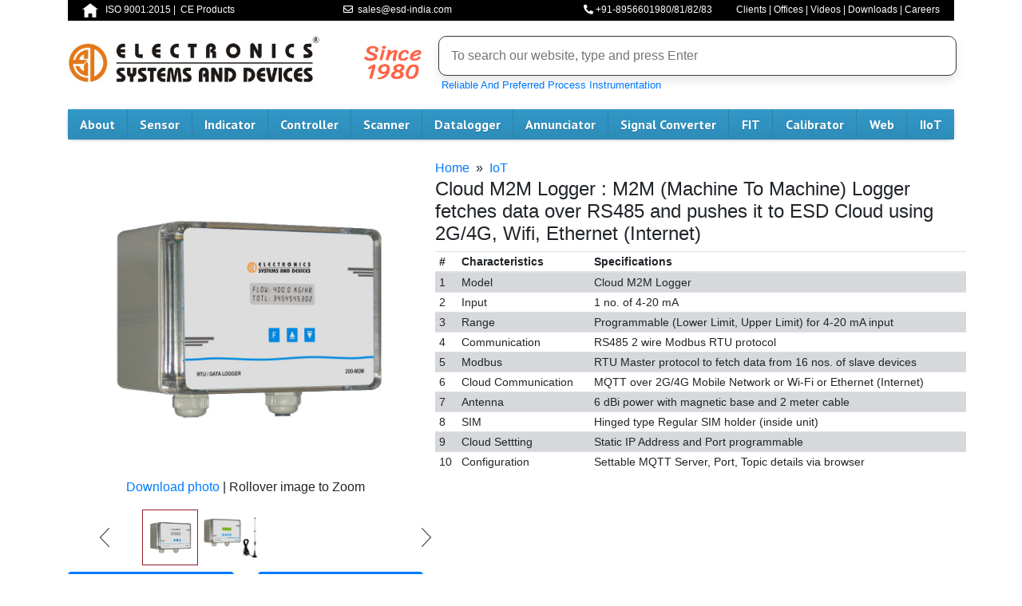

--- FILE ---
content_type: text/html; charset=UTF-8
request_url: https://www.esd-india.com/product/IoT/Cloud-M2M-Logger
body_size: 25312
content:

<!DOCTYPE html>
<html lang="en">

<head>
	<meta charset="utf-8">
	
	<title>Find Temperature Measurement, Control Instruments Product in India at ESD-India.com</title>
	<meta charset="utf-8">
	<meta name="description" content="ESD-India - The Reputed temperature measurement and control instruments Manufacturer Company in India. We offer a wide variety of temperature Sensors, Indicators, Controllers, Scanners, datalogger, annunciator, convertor, Transmitters, and more. Contact us today!">
	<meta name="keywords" content="Alarm Annunciator, Data Logger, Modbus Display, Flameproof Indicator, Flow Indicator Totalizer, USB Data Logger, Jumbo Display, LabVIEW Projects, Temperature Controller, Process Scanner, Signal Isolator, Temperature Transmitter">
	<meta name="viewport" content="width=device-width, initial-scale=1, shrink-to-fit=no">

 	    <link rel="stylesheet" href="https://www.esd-india.com/css/bootstrap.min.css">
    <link rel="stylesheet" href="https://www.esd-india.com/css/fontawesome-free-5.15.1-web/css/all.css">

    <link href="https://www.esd-india.com/nav-files/jquerysctipttop.css" rel="stylesheet" type="text/css">
    <!-- fonts google -->
    <link href="https://fonts.googleapis.com/css2?family=PT+Sans:wght@700&display=swap" rel="stylesheet">

    <link rel="stylesheet" type="text/css" href="https://www.esd-india.com/infinite/carousel.css" rel="stylesheet" type="text/css">
    <link href="https://www.esd-india.com/css/sm-core-css.css" rel="stylesheet" type="text/css" />
    <link href="https://www.esd-india.com/css/sm-blue/sm-blue.css" rel="stylesheet" type="text/css" />

    <!-- <link href="https://www.esd-india.com/css/ESDIndia-style.css" rel="stylesheet" type="text/css" /> -->

    <script src='https://www.google.com/recaptcha/api.js' async defer></script>
    <script src="https://www.esd-india.com/infinite/jquery.min.js"></script>
    <script src="https://www.esd-india.com/infinite/bootstrap.min.js"></script>
    <script>
  (function(i,s,o,g,r,a,m){i['GoogleAnalyticsObject']=r;i[r]=i[r]||function(){
  (i[r].q=i[r].q||[]).push(arguments)},i[r].l=1*new Date();a=s.createElement(o),
  m=s.getElementsByTagName(o)[0];a.async=1;a.src=g;m.parentNode.insertBefore(a,m)
  })(window,document,'script','https://www.google-analytics.com/analytics.js','ga');

  ga('create', 'UA-69077188-3', 'auto');
  ga('send', 'pageview');

</script>

<!--Google Tag Manager: -->

<!-- Google Tag Manager -->
<script>(function(w,d,s,l,i){w[l]=w[l]||[];w[l].push({'gtm.start':
new Date().getTime(),event:'gtm.js'});var f=d.getElementsByTagName(s)[0],
j=d.createElement(s),dl=l!='dataLayer'?'&l='+l:'';j.async=true;j.src=
'https://www.googletagmanager.com/gtm.js?id='+i+dl;f.parentNode.insertBefore(j,f);
})(window,document,'script','dataLayer','GTM-T6H2HZQ');</script>
<!-- End Google Tag Manager -->
    <script src="https://www.esd-india.com/infinite/slick.js" type="text/javascript" charset="utf-8"></script>
    <script type="text/javascript" charset="UTF-8" src="https://www.esd-india.com/menus/navigation.menu.scrolling.js"></script>
    <link rel='stylesheet' id='my-nav-css-css' href='https://www.esd-india.com/nav-files/my-nav-css.css' type='text/css' media='all' />




    <style type="text/css">
    	@media (min-width: 993px) {
    		#main-menu>li {
    			float: none;
    			display: table-cell;
    			width: 1%;
    			text-align: center;
    		}
    	}
    </style>

    <style>
    	/* Make the image fully responsive */
    	.carousel-inner img {
    		width: 100%;
    		height: 100%;
    	}
    </style>

   <script>
	function submitUserForm() {
		var response = grecaptcha.getResponse();
		if (response.length == 0) {
			document.getElementById('g-recaptcha-error').innerHTML = '<span style="color:red;">Please verify you are human.</span>';
			return false;
		}
		return true;
	}
</script>

	<link rel='stylesheet' id='my-nav-css-css' href='https://www.esd-india.com/nav-files/carousel.css' type='text/css' media='all' />
	<link rel='stylesheet' href='https://www.esd-india.com/nav-files/main_image_gallary.css' type='text/css' media='all' />

	<style type="text/css">
		@media screen and (min-width: 450px) {
			.modal-dialog {
				max-width: 400px;
				/* New width for default modal */
			}
		}

		@media (min-width: 993px) {
			#main-menu>li {
				float: none;
				display: table-cell;
				width: 1%;
				text-align: center;
			}
		}

		img {
			object-fit: contain;
		}
	</style>




</head>

<body style="background-color: white;">

	<style type="text/css">
    .search-box {
        width: 100%;
        position: relative;
        display: inline-block;
        font-size: 14px;
    }

    .search-box input[type="text"] {
        height: 32px;
        padding: 5px 10px;
        border: 1px solid #CCCCCC;
        font-size: 14px;
    }

    .result {
        position: absolute;
        z-index: 999999;
        top: 100%;
        left: 0;
    }

    .search-box input[type="text"],
    .result {
        width: 100%;
        box-sizing: border-box;
    }

    /* Formatting result items */
    .result p {
        margin: 0;
        padding: 7px 10px;
        border: 1px solid #CCCCCC;
        border-top: none;
        cursor: pointer;
        background: #D0E8F2;
    }

    .result p:hover {
        background: #f2f2f2;
    }

    @media screen and (max-width: 760px) {
        #formobileview {
            display: none;
        }
    }
</style>
<script type="text/javascript">
    $(document).ready(function() {
        $('.search-box input[type="text"]').on("keyup input", function(e) {
            var inputVal = $(this).val();
            var resultDropdown = $(this).siblings(".result");

            if (inputVal.length) {
                $.get("https://www.esd-india.com/AutocompleteSearch/ajaxSearch", {
                    term: inputVal
                }).done(function(data) {
                    resultDropdown.html(data);
                });
            } else {
                resultDropdown.empty();
            }

            // Hide resultDropdown if clicked anywhere else
            $(document).on("click", function() {
                resultDropdown.empty();
            });

            // Handle Enter key
            if (e.key === "Enter") {
                e.preventDefault();
                var firstLink = resultDropdown.find("a").first().attr("href");

                if (firstLink) {
                    window.location.href = firstLink; // Go to first suggestion link
                } else {
                    // No suggestions — try direct search
                    $.get("https://www.esd-india.com/AutocompleteSearch/ajaxSearch", {
                        term: inputVal
                    }).done(function(data) {
                        var tempDiv = $("<div>").html(data);
                        var link = tempDiv.find("a").first().attr("href");
                        if (link) {
                            window.location.href = link;
                        } else {
                            // alert("No match found");
                        }
                    });
                }
            }
        });

        // On click of suggestion
        $(document).on("click", ".result p, .result a", function() {
            var link = $(this).closest("a").attr("href");
            if (link) {
                window.location.href = link;
            }
        });
    });
</script>

<div class="container">
    <div class="row text-white" id="formobileview" style="margin-right: 0px; margin-left: 0px; margin-bottom: 15px; font-size:12px;background-color: #000000; padding:3px;">

        <div class="col-sm text-left">
            <a style='color: white;text-decoration:none;' href=https://www.esd-india.com><img src=https://www.esd-india.com/images/home.png width= 20 height = 20 alt='home'</a>&nbsp;&nbsp;
            <a style='color: white;text-decoration:none;' href=https://www.esd-india.com/ISO>ISO 9001:2015</a>&nbsp;|&nbsp;            <a style='color: white;text-decoration:none;' href=https://www.esd-india.com/CE>CE Products</a>        </div>

        <div class="col-sm text-center"><a style='color: white;text-decoration:none;' href="mailto: sales@esd-india"><i class="far fa-envelope"></i> &nbsp;sales@esd-india.com</a></div>
        <div class="col-sm text-right"><a style='color: white;text-decoration:none;' href="tel:+918956601980"><i class="fa fa-phone-alt" aria-hidden="true"></i>&nbsp;+91-8956601980/81/82/83</a></div>
        <div class="col-sm text-center">
            <a style='color: white;text-decoration:none;' href=https://www.esd-india.com/clients>Clients</a>&nbsp;|&nbsp;<a style='color: white;text-decoration:none;' href=https://www.esd-india.com/#offices>Offices</a>&nbsp;|&nbsp;<a style='color: white;text-decoration:none;' href=https://www.esd-india.com/videos/all>Videos</a>&nbsp;|&nbsp;<a style='color: white;text-decoration:none;' href=https://www.esd-india.com/downloads>Downloads</a>&nbsp;|&nbsp;<a style='color: white;text-decoration:none;' href=https://www.esd-india.com/careers>Careers</a>        </div>
    </div>

    <div class="row" style="margin-bottom: 15px;">
        <div class="col-sm-5">
            <a href="https://www.esd-india.com">
                <img src="https://www.esd-india.com/images/logo.jpg" alt="ESD Logo" class="img-fluid site-logo">
            </a>
        </div>

        <!-- <div class="col-sm">
		</div> -->
        <div class="col-sm">
            <div class="row">
                <!--<input class="form-control" type="text" placeholder="Search" aria-label="Search">-->
                <div class="search-box pr-3">
                    <input class="border border-dark m-1" style="height: 50px; font-weight:500; padding: 10px 15px; font-size: 16px; border: 1px solid #333; border-radius: 10px;box-shadow: 0 6px 12px rgba(0, 0, 0, 0.1);outline: none; transition: box-shadow 0.3s ease, border-color 0.3s ease;" type="text" autocomplete="off" placeholder="To search our website, type and press Enter" />
                    <div class="result"></div>
                </div>
            </div>
            <div class="row ">
                <h6 style="font-size: 13px;"><a style="text-decoration:none;" href='https://www.esd-india.com/why-ESD'>&nbsp;&nbsp;Reliable And Preferred Process Instrumentation</a></h6>
            </div>
        </div>
    </div>
</div>	<!-- MAIN NAVIGATION -->
<div id='navbar_top' class="container">
   <div id="site-navigation" class="site-navigation section fix-header" role="navigation">
      <div>
         <nav class="main-nav primary-menu-wrapper">
            <input id="main-menu-state" type="checkbox">
            <label class="main-menu-btn" for="main-menu-state">
               <span class="main-menu-btn-icon"></span>
            </label>
            <ul id="main-menu" class="sm sm-blue"
               data-smartmenus-id="16043162255224336">
               <li>
                  <a href="https://www.esd-india.com/why-ESD" class="has-submenu"
                     id="sm-16043162255224336-1" aria-haspopup="true" aria-controls="sm-16043162255224336-2"
                     aria-expanded="false">About<span class="sub-arrow"></span></a>
                  <ul class="sub-menu" id="sm-16043162255224336-2" role="group" aria-hidden="true"
                     aria-labelledby="sm-16043162255224336-1" aria-expanded="false">
                     <li id="menu-item-1181"
                        class="menu-item menu-item-type-post_type menu-item-object-page menu-item-1181"><a
                           href="https://www.esd-india.com/why-ESD">Why ESD?</a></li>
                     <li id="menu-item-1183"
                        class="menu-item menu-item-type-post_type menu-item-object-page menu-item-1183"><a
                           href="https://www.esd-india.com/milestones">Milestones</a>
                     </li>
                     <li id="menu-item-1155"
                        class="menu-item menu-item-type-post_type menu-item-object-page menu-item-has-children menu-item-1155">
                        <a href="https://www.esd-india.com/vision-and-mission" class="has-submenu" id="sm-16043162255224336-3" aria-haspopup="true" Ffit
                           aria-controls="sm-16043162255224336-4" aria-expanded="false">Vision & Quality Policy</a>
                     </li>
                     <li id="menu-item-1157"
                        class="menu-item menu-item-type-post_type menu-item-object-page menu-item-1157"><a
                           href="https://www.esd-india.com/clients">Clients</a></li>
                     <li id="menu-item-1157"
                        class="menu-item menu-item-type-post_type menu-item-object-page menu-item-1157"><a
                           href="https://www.esd-india.com/OEM-Adaptability">OEM Adaptability</a></li>
                     <li id="menu-item-1156"
                        class="menu-item menu-item-type-post_type menu-item-object-page menu-item-1156">
                        <a href="https://www.esd-india.com/pune">Office Locations<span class="sub-arrow"></span></a>
                        <ul class="sub-menu" id="sm-16043162255224336-10" role="group" aria-hidden="true"
                           aria-labelledby="sm-16043162255224336-9" aria-expanded="false">
                           <li id="menu-item-1189" class="menu-item menu-item-type-post_type menu-item-object-product menu-item-1189">
                              <a href="https://www.esd-india.com/pune">Pune</a>
                           </li>
                           <li id="menu-item-1211" class="menu-item menu-item-type-post_type menu-item-object-product menu-item-1211">
                              <a href="https://www.esd-india.com/mumbai">Mumbai</a>
                           </li>
                           <li id="menu-item-1210" class="menu-item menu-item-type-post_type menu-item-object-product menu-item-1210">
                              <a href="https://www.esd-india.com/nashik">Nashik</a>
                           </li>
                           <li id="menu-item-1209" class="menu-item menu-item-type-post_type menu-item-object-product menu-item-1209">
                              <a href="https://www.esd-india.com/kolhapur">Kolhapur</a>
                           </li>
                           <li id="menu-item-1208" class="menu-item menu-item-type-post_type menu-item-object-product menu-item-1208">
                              <a href="https://www.esd-india.com/aurangabad">Aurangabad</a>
                           </li>
                           <li id="menu-item-1207" class="menu-item menu-item-type-post_type menu-item-object-product menu-item-1207">
                              <a href="https://www.esd-india.com/bhosari">Bhosari</a>
                           </li>
                        </ul>
                     </li>
                     <li id="menu-item-1182"
                        class="menu-item menu-item-type-post_type menu-item-object-page menu-item-1182"><a
                           href="https://www.esd-india.com/team">Our Team</a>
                     </li>
                     <li id="menu-item-1158"
                        class="menu-item menu-item-type-post_type menu-item-object-page menu-item-1158">
                        <a href="https://www.esd-india.com/ISO">Certificates<span class="sub-arrow"></span></a>
                        <ul class="sub-menu" id="sm-16043162255224336-4" role="group" aria-hidden="true"
                           aria-labelledby="sm-16043162255224336-3" aria-expanded="false">
                           <li id="menu-item-1159" class="menu-item menu-item-type-post_type menu-item-object-page menu-item-1159"><a href="https://www.esd-india.com/ISO">ISO</a>
                           </li>
                           <li id="menu-item-1159" class="menu-item menu-item-type-post_type menu-item-object-page menu-item-1159"><a href="https://www.esd-india.com/CE">CE</a>
                           </li>
                           <li id="menu-item-1159" class="menu-item menu-item-type-post_type menu-item-object-page menu-item-1159"><a href="https://www.esd-india.com/QA-Master">QA Master Calibration</a>
                           </li>
                        </ul>
                     </li>
                     <li id="menu-item-1184"
                        class="menu-item menu-item-type-post_type menu-item-object-page menu-item-1184">
                        <a href="http://www.technomech.in/" target="_blank">Sister Concerns<span class="sub-arrow"></span></a>
                        <ul class="sub-menu" id="sm-16043162255224336-6" role="group" aria-hidden="true"
                           aria-labelledby="sm-16043162255224336-5" aria-expanded="false">
                           <li id="menu-item-1187" class="menu-item menu-item-type-post_type menu-item-object-page menu-item-1187">
                              <a href="http://www.technomech.in/" target="_blank">Technomech</a>
                           </li>
                           <li id="menu-item-1186" class="menu-item menu-item-type-post_type menu-item-object-page menu-item-1186">
                              <a href="http://www.dinenclosures.com/" target="_blank">System Engineering</a>
                           </li>
                        </ul>
                     </li>
                     <li id="menu-item-1185" class="menu-item menu-item-type-post_type menu-item-object-page menu-item-has-children menu-item-1185">
                        <a href="https://www.esd-india.com/Social-Touch" class="has-submenu" id="sm-16043162255224336-5" aria-haspopup="true"
                           aria-controls="sm-16043162255224336-6" aria-expanded="false">Social Touch</span></a>
                     </li>
                     <li id="menu-item-1185" class="menu-item menu-item-type-post_type menu-item-object-page menu-item-has-children menu-item-1185">
                        <a href="https://www.esd-india.com/careers" class="has-submenu" id="sm-16043162255224336-5" aria-haspopup="true"
                           aria-controls="sm-16043162255224336-6" aria-expanded="false">Careers</a>
                     </li>
                     <li id="menu-item-1185" class="menu-item menu-item-type-post_type menu-item-object-page menu-item-has-children menu-item-1185">
                        <a href="https://www.esd-india.com/contact-us" class="has-submenu" id="sm-16043162255224336-5" aria-haspopup="true"
                           aria-controls="sm-16043162255224336-6" aria-expanded="false">Contact Us</a>
                     </li>
                  </ul>
               </li>
               <li id="menu-item-1250" class="menu-item menu-item-type-taxonomy menu-item-object-product_cat menu-item-has-children menu-item-1250">
                  <a href="https://www.esd-india.com/category/sensor" class="has-submenu" id="sm-16043162255224336-7" aria-haspopup="true" aria-controls="sm-16043162255224336-8"
                     aria-expanded="false">Sensor<span class="sub-arrow"></span></a>
                  <ul class="sub-menu" id="sm-16043162255224336-8" role="group" aria-hidden="true" aria-labelledby="sm-16043162255224336-7" aria-expanded="false">
                     <li id="menu-item-1188" class="menu-item menu-item-type-taxonomy menu-item-object-product_cat menu-item-has-children menu-item-1188">
                        <a href="https://www.esd-india.com/category/sensor" class="has-submenu" id="sm-16043162255224336-9" aria-haspopup="true"
                           aria-controls="sm-16043162255224336-10" aria-expanded="false">Show All</a>
                     </li>

                     <li id="menu-item-1188" class="menu-item menu-item-type-taxonomy menu-item-object-product_cat menu-item-has-children menu-item-1188">
                        <a href="https://www.esd-india.com/product/sensor/pt-100" class="has-submenu" id="sm-16043162255224336-9" aria-haspopup="true"
                           aria-controls="sm-16043162255224336-10" aria-expanded="false">PT 100</a>
                        <!-- <ul class="sub-menu" id="sm-16043162255224336-10" role="group" aria-hidden="true"
                           aria-labelledby="sm-16043162255224336-9" aria-expanded="false">
                           <li id="menu-item-1189"
                           	class="menu-item menu-item-type-post_type menu-item-object-product menu-item-1189">
                           	<a href="https://www.esd-india.com/sensor/head-type/">Head
                           		Type</a></li>
                           <li id="menu-item-1211"
                           	class="menu-item menu-item-type-post_type menu-item-object-product menu-item-1211">
                           	<a
                           		href="https://www.esd-india.com/sensor/transition-joint-probes/">Transition
                           		Joint Probes</a></li>
                           <li id="menu-item-1210"
                           	class="menu-item menu-item-type-post_type menu-item-object-product menu-item-1210">
                           	<a href="https://www.esd-india.com/sensor/skin-type/">Skin
                           		Type</a></li>
                           <li id="menu-item-1209"
                           	class="menu-item menu-item-type-post_type menu-item-object-product menu-item-1209">
                           	<a href="https://www.esd-india.com/sensor/washer-type/">Washer
                           		Type</a></li>
                           <li id="menu-item-1208"
                           	class="menu-item menu-item-type-post_type menu-item-object-product menu-item-1208">
                           	<a
                           		href="https://www.esd-india.com/sensor/bayonet/">Bayonet</a>
                           </li>
                           <li id="menu-item-1207"
                           	class="menu-item menu-item-type-post_type menu-item-object-product menu-item-1207">
                           	<a
                           		href="https://www.esd-india.com/sensor/magnetic-mounting/">Magnetic
                           		Mounting</a></li>
                           <li id="menu-item-1206"
                           	class="menu-item menu-item-type-post_type menu-item-object-product menu-item-1206">
                           	<a href="https://www.esd-india.com/Sensor/handle-type/">Handle
                           		Type</a></li>
                           <li id="menu-item-1205"
                           	class="menu-item menu-item-type-post_type menu-item-object-product menu-item-1205">
                           	<a href="https://www.esd-india.com/sensor/angular-type/">Angular
                           		Type</a></li>
                           <li id="menu-item-1204"
                           	class="menu-item menu-item-type-post_type menu-item-object-product menu-item-1204">
                           	<a
                           		href="https://www.esd-india.com/sensor/mineral-insulated/">Mineral
                           		Insulated</a></li>
                           <li id="menu-item-1203"
                           	class="menu-item menu-item-type-post_type menu-item-object-product menu-item-1203">
                           	<a href="https://www.esd-india.com/sensor/l-shaped/">L
                           		Shaped</a></li>
                           <li id="menu-item-1202"
                           	class="menu-item menu-item-type-post_type menu-item-object-product menu-item-1202">
                           	<a
                           		href="https://www.esd-india.com/sensor/tri-clover/">Tri-Clover</a>
                           </li>
                           <li id="menu-item-1201"
                           	class="menu-item menu-item-type-post_type menu-item-object-product menu-item-1201">
                           	<a
                           		href="https://www.esd-india.com/sensor/ingold/">Ingold</a>
                           </li>
                           </ul>  -->
                     </li>
                     <li id="menu-item-1213" class="menu-item menu-item-type-taxonomy menu-item-object-product_cat menu-item-has-children menu-item-1213">
                        <a href="https://www.esd-india.com/product/sensor/thermocouples" class="has-submenu" id="sm-16043162255224336-11" aria-haspopup="true"
                           aria-controls="sm-16043162255224336-12" aria-expanded="false">Thermocouple</a>
                        <!-- <ul class="sub-menu" id="sm-16043162255224336-12" role="group" aria-hidden="true"
                           aria-labelledby="sm-16043162255224336-11" aria-expanded="false">
                           <li id="menu-item-1214"
                           	class="menu-item menu-item-type-post_type menu-item-object-product menu-item-1214">
                           	<a href="https://www.esd-india.com/sensor/head-type-2/">Head
                           		Type</a></li>
                           <li id="menu-item-1224"
                           	class="menu-item menu-item-type-post_type menu-item-object-product menu-item-1224">
                           	<a
                           		href="https://www.esd-india.com/sensor/transition-joint-probes-2/">Transition
                           		Joint Probes</a></li>
                           <li id="menu-item-1225"
                           	class="menu-item menu-item-type-post_type menu-item-object-product menu-item-1225">
                           	<a href="https://www.esd-india.com/sensor/ceramic-sheath/">Ceramic
                           		Sheath</a></li>
                           <li id="menu-item-1226"
                           	class="menu-item menu-item-type-post_type menu-item-object-product menu-item-1226">
                           	<a href="https://www.esd-india.com/sensor/washer-type-2/">Washer
                           		Type</a></li>
                           <li id="menu-item-1227"
                           	class="menu-item menu-item-type-post_type menu-item-object-product menu-item-1227">
                           	<a
                           		href="https://www.esd-india.com/sensor/bayonet-2/">Bayonet</a>
                           </li>
                           <li id="menu-item-1228"
                           	class="menu-item menu-item-type-post_type menu-item-object-product menu-item-1228">
                           	<a
                           		href="https://www.esd-india.com/sensor/magnetic-mounting-2/">Magnetic
                           		Mounting</a></li>
                           <li id="menu-item-1229"
                           	class="menu-item menu-item-type-post_type menu-item-object-product menu-item-1229">
                           	<a href="https://www.esd-india.com/sensor/handle-type-2/">Handle
                           		Type</a></li>
                           <li id="menu-item-1230"
                           	class="menu-item menu-item-type-post_type menu-item-object-product menu-item-1230">
                           	<a href="https://www.esd-india.com/sensor/angular-type-2/">Angular
                           		Type</a></li>
                           <li id="menu-item-1231"
                           	class="menu-item menu-item-type-post_type menu-item-object-product menu-item-1231">
                           	<a
                           		href="https://www.esd-india.com/sensor/mineral-insulated-2/">Mineral
                           		Insulated</a></li>
                           <li id="menu-item-1232"
                           	class="menu-item menu-item-type-post_type menu-item-object-product menu-item-1232">
                           	<a href="https://www.esd-india.com/sensor/l-shaped-2/">L
                           		shaped</a></li>
                           </ul>  -->
                     </li>
                     <li id="menu-item-1237" class="menu-item menu-item-type-post_type menu-item-object-product menu-item-1237">
                        <a href="https://www.esd-india.com/product/sensor/thermowells">Thermowells</a>
                     </li>
                     <li id="menu-item-1238" class="menu-item menu-item-type-post_type menu-item-object-product menu-item-1238">
                        <a href="https://www.esd-india.com/product/sensor/multi-spot-temperature-sensor">Multi Spot (MST)</a>
                     </li>
                     <li id="menu-item-1213" class="menu-item menu-item-type-taxonomy menu-item-object-product_cat menu-item-has-children menu-item-1213">
                        <a href="https://www.esd-india.com/gallery/Sensor-Photos" class="has-submenu" id="sm-16043162255224336-11" aria-haspopup="true"
                           aria-controls="sm-16043162255224336-12" aria-expanded="false">Sensor Photos</a>
                        <!--  <ul class="sub-menu" id="sm-16043162255224336-22" role="group"
                           aria-hidden="true" aria-labelledby="sm-16043162255224336-21"
                           aria-expanded="false">
                          <li id="menu-item-1280"
                              class="menu-item menu-item-type-post_type menu-item-object-product menu-item-1280">
                              <a href="https://www.esd-india.com/gallery/Sensor-Photos">Show All Sensors</a>
                           </li> 
                           <li id="menu-item-1280"
                              class="menu-item menu-item-type-post_type menu-item-object-product menu-item-1280">
                              <a href="https://www.esd-india.com/gallery/Sensor-Photos">Knurling Port Sensor</a>
                           </li>
                           <li id="menu-item-1280"
                              class="menu-item menu-item-type-post_type menu-item-object-product menu-item-1280">
                              <a href="https://www.esd-india.com/gallery/Sensor-Photos">Surface Mounting Sensor</a>
                           </li>
                           <li id="menu-item-1280"
                              class="menu-item menu-item-type-post_type menu-item-object-product menu-item-1280">
                              <a href="https://www.esd-india.com/gallery/Sensor-Photos">Flameproof Head</a>
                           </li>
                           <li id="menu-item-1280"
                              class="menu-item menu-item-type-post_type menu-item-object-product menu-item-1280">
                              <a href="https://www.esd-india.com/gallery/Sensor-Photos">Ceramic Tube </a>
                           </li>
                           <li id="menu-item-1280"
                              class="menu-item menu-item-type-post_type menu-item-object-product menu-item-1280">
                              <a href="https://www.esd-india.com/gallery/Sensor-Photos">Pencil Type</a>
                           </li>
                           <li id="menu-item-1280"
                              class="menu-item menu-item-type-post_type menu-item-object-product menu-item-1280">
                              <a href="https://www.esd-india.com/gallery/Sensor-Photos">Magnet Type</a>
                           </li>
                           <li id="menu-item-1280"
                              class="menu-item menu-item-type-post_type menu-item-object-product menu-item-1280">
                              <a href="https://www.esd-india.com/gallery/Sensor-Photos">Stainless Steel Head</a>
                           </li>
                           <li id="menu-item-1280"
                              class="menu-item menu-item-type-post_type menu-item-object-product menu-item-1280">
                              <a href="https://www.esd-india.com/gallery/Sensor-Photos">Washer Type</a>
                           </li>
                     </li>
                  </ul>-->
                     </li>
                     <li id="menu-item-1243" class="menu-item menu-item-type-taxonomy menu-item-object-product_cat menu-item-has-children menu-item-1243">
                        <a href="https://www.esd-india.com/sensor-accessories" class="has-submenu" id="sm-16043162255224336-13" aria-haspopup="true" aria-controls="sm-16043162255224336-14" aria-expanded="false">
                           Sensor Accessories</a>
                        <!-- <ul class="sub-menu" id="sm-16043162255224336-14" role="group" aria-hidden="true"aria-labelledby="sm-16043162255224336-13" aria-expanded="false">
                           <li id="menu-item-1247"class="menu-item menu-item-type-post_type menu-item-object-product menu-item-1247">
                              <a href="https://www.esd-india.com/content/compensating-cable">Compensating Cable</a>
                           </li>
                           <li id="menu-item-1246"class="menu-item menu-item-type-post_type menu-item-object-product menu-item-1246">
                              <a href="https://www.esd-india.com/content/three-core-cable">Three Core Cable</a>
                           </li>
                           <li id="menu-item-1245" class="menu-item menu-item-type-post_type menu-item-object-product menu-item-1245">
                              <a href="https://www.esd-india.com/content/process-adaptors">Process Adaptors</a>
                           </li>
                        </ul>-->
                     </li>
                     <li id="menu-item-1244" class="menu-item menu-item-type-post_type menu-item-object-product menu-item-1244">
                        <a href="https://www.esd-india.com/Humidity-Sensors">Humidity Sensors</a>
                     </li>
                  </ul>
               </li>
               <li id="menu-item-1251" class="menu-item menu-item-type-taxonomy menu-item-object-product_cat menu-item-has-children menu-item-1251">
                  <a href="https://www.esd-india.com/category/indicator" class="has-submenu"
                     id="sm-16043162255224336-15" aria-haspopup="true"
                     aria-controls="sm-16043162255224336-16" aria-expanded="false">Indicator</a>
                  <ul class="sub-menu" id="sm-16043162255224336-16" role="group" aria-hidden="true"
                     aria-labelledby="sm-16043162255224336-15" aria-expanded="false">

                     <li id="menu-item-1188" class="menu-item menu-item-type-taxonomy menu-item-object-product_cat menu-item-has-children menu-item-1188">
                        <a href="https://www.esd-india.com/category/indicator" class="has-submenu" id="sm-16043162255224336-9" aria-haspopup="true"
                           aria-controls="sm-16043162255224336-10" aria-expanded="false">Show all</a>

                     <li id="menu-item-1252" class="menu-item menu-item-type-taxonomy menu-item-object-product_cat menu-item-has-children menu-item-1252">
                        <a href="https://www.esd-india.com/category/indicator" class="has-submenu" id="sm-16043162255224336-17" aria-haspopup="true"
                           aria-controls="sm-16043162255224336-18" aria-expanded="false">Model Name<span class="sub-arrow"></span></a>
                        <ul class="sub-menu" id="sm-16043162255224336-20" role="group" aria-hidden="true"
                           aria-labelledby="sm-16043162255224336-19" aria-expanded="false">
                           <li id="menu-item-1316"
                              class="menu-item menu-item-type-taxonomy menu-item-object-product_cat menu-item-has-children menu-item-1316">
                              <a href=# class="has-submenu" id="sm-16043162255224336-21" aria-haspopup="true"
                                 aria-controls="sm-16043162255224336-22" aria-expanded="false">ESD Series<span class="sub-arrow"></span></a>
                              <ul class="sub-menu" id="sm-16043162255224336-22" role="group"
                                 aria-hidden="true" aria-labelledby="sm-16043162255224336-21"
                                 aria-expanded="false">
                                 <li id="menu-item-1280"
                                    class="menu-item menu-item-type-post_type menu-item-object-product menu-item-1280">
                                    <a href="https://www.esd-india.com/product/indicator/esd-9010">ESD 9010</a>
                                 </li>
                                 <li id="menu-item-1284"
                                    class="menu-item menu-item-type-post_type menu-item-object-product menu-item-1284">
                                    <a href="https://www.esd-india.com/product/indicator/esd-9012">ESD 9012</a>
                                 </li>
                                 <li id="menu-item-1286"
                                    class="menu-item menu-item-type-post_type menu-item-object-product menu-item-1286">
                                    <a href="https://www.esd-india.com/product/indicator/esd-9013">ESD 9013</a>
                                 </li>
                                 <li id="menu-item-1287"
                                    class="menu-item menu-item-type-post_type menu-item-object-product menu-item-1287">
                                    <a href="https://www.esd-india.com/product/indicator/esd-9073">ESD 9073</a>
                                 </li>
                                 <li id="menu-item-1288"
                                    class="menu-item menu-item-type-post_type menu-item-object-product menu-item-1288">
                                    <a href="https://www.esd-india.com/product/indicator/esd-9033">ESD 9033</a>
                                 </li>
                                 <li id="menu-item-1289"
                                    class="menu-item menu-item-type-post_type menu-item-object-product menu-item-1289">
                                    <a href="https://www.esd-india.com/product/indicator/esd-9043">ESD 9043</a>
                                 </li>
                                 <li id="menu-item-1290"
                                    class="menu-item menu-item-type-post_type menu-item-object-product menu-item-1290">
                                    <a href="https://www.esd-india.com/product/indicator/esd-9053">ESD 9053</a>
                                 </li>
                                 <li id="menu-item-1295"
                                    class="menu-item menu-item-type-post_type menu-item-object-product menu-item-1295">
                                    <a href="https://www.esd-india.com/product/indicator/esd-901A">ESD 901A</a>
                                 </li>
                                 <!--<li id="menu-item-1296"
                                    class="menu-item menu-item-type-post_type menu-item-object-product menu-item-1296">
                                    <a href="https://www.esd-india.com/product/indicator/esd-9066">ESD
                                    	9066</a></li>-->
                              </ul>
                           </li>
                           <li id="menu-item-1304"
                              class="menu-item menu-item-type-taxonomy menu-item-object-product_cat menu-item-has-children menu-item-1304">
                              <a href=# class="has-submenu" id="sm-16043162255224336-23" aria-haspopup="true"
                                 aria-controls="sm-16043162255224336-24" aria-expanded="false">SLEEK Series<span class="sub-arrow"></span></a>
                              <ul class="sub-menu" id="sm-16043162255224336-24" role="group"
                                 aria-hidden="true" aria-labelledby="sm-16043162255224336-23"
                                 aria-expanded="false">
                                 <li id="menu-item-1253"
                                    class="menu-item menu-item-type-post_type menu-item-object-product menu-item-1253">
                                    <a href="https://www.esd-india.com/product/indicator/sleek-9018">Sleek 9018</a>
                                 </li>
                                 <li id="menu-item-1281"
                                    class="menu-item menu-item-type-post_type menu-item-object-product menu-item-1281">
                                    <a href="https://www.esd-india.com/product/indicator/sleek-9010">Sleek 9010</a>
                                 </li>
                                 <li id="menu-item-1282"
                                    class="menu-item menu-item-type-post_type menu-item-object-product menu-item-1282">
                                    <a href="https://www.esd-india.com/product/indicator/sleek-9010D">Sleek 9010D</a>
                                 </li>
                                 <li id="menu-item-1283"
                                    class="menu-item menu-item-type-post_type menu-item-object-product menu-item-1283">
                                    <a href="https://www.esd-india.com/product/indicator/sleek-6010">Sleek 6010</a>
                                 </li>
                                 <li id="menu-item-1285"
                                    class="menu-item menu-item-type-post_type menu-item-object-product menu-item-1285">
                                    <a href="https://www.esd-india.com/product/indicator/sleek-9012">Sleek 9012</a>
                                 </li>
                                 <li id="menu-item-1292"
                                    class="menu-item menu-item-type-post_type menu-item-object-product menu-item-1292">
                                    <a href="https://www.esd-india.com/product/indicator/sleek-9013">Sleek 9013</a>
                                 </li>
                                 <li id="menu-item-1293"
                                    class="menu-item menu-item-type-post_type menu-item-object-product menu-item-1293">
                                    <a href="https://www.esd-india.com/product/indicator/sleek-9013a">Sleek 9013A</a>
                                 </li>
                                 <li id="menu-item-1293"
                                    class="menu-item menu-item-type-post_type menu-item-object-product menu-item-1293">
                                    <a href="https://www.esd-india.com/product/indicator/sleek-9013D">Sleek 9013D</a>
                                 </li>
                                 <li id="menu-item-1294"
                                    class="menu-item menu-item-type-post_type menu-item-object-product menu-item-1294">
                                    <a href="https://www.esd-india.com/product/indicator/sleek-6013">Sleek 6013</a>
                                 </li>
                                 <li id="menu-item-2022" class="menu-item menu-item-type-post_type menu-item-object-product menu-item-2022"><a href="https://www.esd-india.com/product/indicator/sleek-901a-dual">Sleek 901A Dual</a>
                                 <li id="menu-item-1298"
                                    class="menu-item menu-item-type-post_type menu-item-object-product menu-item-1298">
                                    <a href="https://www.esd-india.com/product/indicator/sleek-901B">Sleek 901B</a>
                                 </li>
                                 <li id="menu-item-1299"
                                    class="menu-item menu-item-type-post_type menu-item-object-product menu-item-1299">
                                    <a href="https://www.esd-india.com/product/indicator/sleek-901C">Sleek 901C</a>
                                 </li>
                                 <li id="menu-item-1300"
                                    class="menu-item menu-item-type-post_type menu-item-object-product menu-item-1300">
                                    <a href="https://www.esd-india.com/product/indicator/sleek-901D">Sleek 901D</a>
                                 </li>
                                 <li id="menu-item-1301"
                                    class="menu-item menu-item-type-post_type menu-item-object-product menu-item-1301">
                                    <a href="https://www.esd-india.com/product/indicator/sleek-901E">Sleek 901E</a>
                                 </li>
                                 <li id="menu-item-1302"
                                    class="menu-item menu-item-type-post_type menu-item-object-product menu-item-1302">
                                    <a href="https://www.esd-india.com/product/indicator/sleek-901G">Sleek 901G</a>
                                 </li>
                              </ul>
                           </li>
                        </ul>
                     </li>
                     <li id="menu-item-1303" class="menu-item menu-item-type-taxonomy menu-item-object-product_cat menu-item-has-children menu-item-1303">
                        <a href="https://www.esd-india.com/category/indicator" class="has-submenu" id="sm-16043162255224336-19" aria-haspopup="true"
                           aria-controls="sm-16043162255224336-20" aria-expanded="false">Number Of Inputs<span class="sub-arrow"></span></a>
                        <ul class="sub-menu" id="sm-16043162255224336-20" role="group" aria-hidden="true"
                           aria-labelledby="sm-16043162255224336-19" aria-expanded="false">
                           <li id="menu-item-1316"
                              class="menu-item menu-item-type-taxonomy menu-item-object-product_cat menu-item-has-children menu-item-1316">
                              <a href=# class="has-submenu" id="sm-16043162255224336-21" aria-haspopup="true"
                                 aria-controls="sm-16043162255224336-22" aria-expanded="false">Single Input<span class="sub-arrow"></span></a>
                              <ul class="sub-menu" id="sm-16043162255224336-22" role="group" aria-hidden="true" aria-labelledby="sm-16043162255224336-21"
                                 aria-expanded="false">
                                 <li id="menu-item-1316" class="menu-item menu-item-type-taxonomy menu-item-object-product_cat menu-item-has-children menu-item-1316">
                                    <a href=# class="has-submenu" id="sm-16043162255224336-21" aria-haspopup="true"
                                       aria-controls="sm-16043162255224336-22" aria-expanded="false">ESD Series<span class="sub-arrow"></span></a>
                                    <ul class="sub-menu" id="sm-16043162255224336-22" role="group" aria-hidden="true" aria-labelledby="sm-16043162255224336-21"
                                       aria-expanded="false">
                                       <li id="menu-item-1334"
                                          class="menu-item menu-item-type-post_type menu-item-object-product menu-item-1334">
                                          <a href="https://www.esd-india.com/product/indicator/esd-9010">ESD 9010</a>
                                       </li>
                                       <li id="menu-item-1337" class="menu-item menu-item-type-post_type menu-item-object-product menu-item-1337">
                                          <a href="https://www.esd-india.com/product/indicator/esd-9012">ESD 9012</a>
                                       </li>
                                       <li id="menu-item-1339" class="menu-item menu-item-type-post_type menu-item-object-product menu-item-1339">
                                          <a href="https://www.esd-india.com/product/indicator/esd-9013">ESD 9013</a>
                                       </li>
                                       <li id="menu-item-1319" class="menu-item menu-item-type-post_type menu-item-object-product menu-item-1319">
                                          <a href="https://www.esd-india.com/product/indicator/esd-901A">ESD 901A</a>
                                       </li>
                                    </ul>
                                 </li>
                                 <li id="menu-item-1304" class="menu-item menu-item-type-taxonomy menu-item-object-product_cat menu-item-has-children menu-item-1304">
                                    <a href=# class="has-submenu" id="sm-16043162255224336-23" aria-haspopup="true"
                                       aria-controls="sm-16043162255224336-24" aria-expanded="false">SLEEK Series<span class="sub-arrow"></span></a>
                                    <ul class="sub-menu" id="sm-16043162255224336-24" role="group" aria-hidden="true" aria-labelledby="sm-16043162255224336-23"
                                       aria-expanded="false">
                                       <li id="menu-item-1333" class="menu-item menu-item-type-post_type menu-item-object-product menu-item-1333">
                                          <a href="https://www.esd-india.com/product/indicator/sleek-9018">Sleek 9018</a>
                                       </li>
                                       <li id="menu-item-1335" class="menu-item menu-item-type-post_type menu-item-object-product menu-item-1335">
                                          <a href="https://www.esd-india.com/product/indicator/sleek-9010">Sleek 9010</a>
                                       </li>
                                       <li id="menu-item-1336" class="menu-item menu-item-type-post_type menu-item-object-product menu-item-1336">
                                          <a href="https://www.esd-india.com/product/indicator/sleek-6010">Sleek 6010</a>
                                       </li>
                                       <li id="menu-item-1338" class="menu-item menu-item-type-post_type menu-item-object-product menu-item-1338">
                                          <a href="https://www.esd-india.com/product/indicator/sleek-9012">Sleek 9012</a>
                                       </li>
                                       <li id="menu-item-1317" class="menu-item menu-item-type-post_type menu-item-object-product menu-item-1317">
                                          <a href="https://www.esd-india.com/product/indicator/sleek-9013">Sleek 9013</a>
                                       </li>
                                       <li id="menu-item-1318" class="menu-item menu-item-type-post_type menu-item-object-product menu-item-1318">
                                          <a href="https://www.esd-india.com/product/indicator/sleek-6013">Sleek 6013</a>
                                       </li>
                                       <li id="menu-item-1321"
                                          class="menu-item menu-item-type-post_type menu-item-object-product menu-item-1321">
                                          <a href="https://www.esd-india.com/product/indicator/sleek-901B">Sleek 901B</a>
                                       </li>
                                       <li id="menu-item-1322"
                                          class="menu-item menu-item-type-post_type menu-item-object-product menu-item-1322">
                                          <a href="https://www.esd-india.com/product/indicator/sleek-901C">Sleek 901C</a>
                                       </li>
                                       <li id="menu-item-1323"
                                          class="menu-item menu-item-type-post_type menu-item-object-product menu-item-1323">
                                          <a href="https://www.esd-india.com/product/indicator/sleek-901D">Sleek 901D</a>
                                       </li>
                                       <li id="menu-item-1324"
                                          class="menu-item menu-item-type-post_type menu-item-object-product menu-item-1324">
                                          <a href="https://www.esd-india.com/product/indicator/sleek-901E">Sleek 901E</a>
                                       </li>
                                       <li id="menu-item-1325" class="menu-item menu-item-type-post_type menu-item-object-product menu-item-1325">
                                          <a href="https://www.esd-india.com/product/indicator/sleek-901G">Sleek 901G</a>
                                       </li>
                                    </ul>
                                 </li>
                              </ul>
                           </li>
                           <li id="menu-item-1304"
                              class="menu-item menu-item-type-taxonomy menu-item-object-product_cat menu-item-has-children menu-item-1304">
                              <a href=# class="has-submenu" id="sm-16043162255224336-23" aria-haspopup="true"
                                 aria-controls="sm-16043162255224336-24" aria-expanded="false">Dual Input & Display<span class="sub-arrow"></span></a>
                              <ul class="sub-menu" id="sm-16043162255224336-24" role="group"
                                 aria-hidden="true" aria-labelledby="sm-16043162255224336-23"
                                 aria-expanded="false">
                                 <li id="menu-item-1998" class="menu-item menu-item-type-post_type menu-item-object-product menu-item-1998">
                                    <a href="https://www.esd-india.com/product/indicator/sleek-9010d">Sleek 9010D</a>
                                 </li>
                                 <li id="menu-item-2001" class="menu-item menu-item-type-post_type menu-item-object-product menu-item-2001">
                                    <a href="https://www.esd-india.com/product/indicator/esd-9073">ESD 9073</a>
                                 </li>
                                 <li id="menu-item-2003" class="menu-item menu-item-type-post_type menu-item-object-product menu-item-2003">
                                    <a href="https://www.esd-india.com/product/indicator/sleek-9013d">Sleek 9013D</a>
                                 </li>
                              </ul>
                           </li>
                           <li id="menu-item-2004"
                              class="menu-item menu-item-type-taxonomy menu-item-object-product_cat menu-item-has-children menu-item-2004">
                              <a href=# class="has-submenu" id="sm-16043162255224336-25" aria-haspopup="true"
                                 aria-controls="sm-16043162255224336-26" aria-expanded="false">Multi Input<span class="sub-arrow"></span></a>
                              <ul class="sub-menu" id="sm-16043162255224336-26" role="group"
                                 aria-hidden="true" aria-labelledby="sm-16043162255224336-25" aria-expanded="false">
                                 <li id="menu-item-2005" class="menu-item menu-item-type-post_type menu-item-object-product menu-item-2005">
                                    <a href="https://www.esd-india.com/product/indicator/esd-9033">3 input: ESD 9033</a>
                                 </li>
                                 <li id="menu-item-2006" class="menu-item menu-item-type-post_type menu-item-object-product menu-item-2006">
                                    <a href="https://www.esd-india.com/product/indicator/esd-9043">6 input: ESD 9043</a>
                                 </li>
                                 <li id="menu-item-2007" class="menu-item menu-item-type-post_type menu-item-object-product menu-item-2007">
                                    <a href="https://www.esd-india.com/product/indicator/esd-9053">9 input: ESD 9053</a>
                                 </li>
                              </ul>
                           </li>
                        </ul>
                     </li>
                     <li id="menu-item-2011" class="menu-item menu-item-type-taxonomy menu-item-object-product_cat menu-item-has-children menu-item-2011">
                        <a href="https://www.esd-india.com/category/indicator/sleek-6013_sleek-6010_sleek-6013-ex_sleek-901c-5digit" class="has-submenu" id="sm-16043162255224336-27" aria-haspopup="true"
                           aria-controls="sm-16043162255224336-28" aria-expanded="false">5 Digit Display<span class="sub-arrow"></span></a>
                        <ul class="sub-menu" id="sm-16043162255224336-28" role="group" aria-hidden="true"
                           aria-labelledby="sm-16043162255224336-27" aria-expanded="false">
                           <li id="menu-item-2013" class="menu-item menu-item-type-post_type menu-item-object-product menu-item-2013">
                              <a href="https://www.esd-india.com/product/indicator/sleek-6010">Sleek 6010</a>
                           </li>
                           <li id="menu-item-2014" class="menu-item menu-item-type-post_type menu-item-object-product menu-item-2014">
                              <a href="https://www.esd-india.com/product/indicator/sleek-6013">Sleek 6013</a>
                           </li>
                           <li id="menu-item-2015" class="menu-item menu-item-type-post_type menu-item-object-product menu-item-2015">
                              <a href="https://www.esd-india.com/product/indicator/sleek-6013-ex">Sleek 6013 Ex</a>
                           </li>
                        </ul>
                     </li>
                      <li id="menu-item-2011" class="menu-item menu-item-type-taxonomy menu-item-object-product_cat menu-item-has-children menu-item-2011">
                        <a href="https://www.esd-india.com/category/indicator/sleek-6013_sleek-6010_sleek-6013-ex_sleek-901c-5digit" class="has-submenu" id="sm-16043162255224336-27" aria-haspopup="true"
                           aria-controls="sm-16043162255224336-28" aria-expanded="false">6 Digit Display<span class="sub-arrow"></span></a>
                        <ul class="sub-menu" id="sm-16043162255224336-28" role="group" aria-hidden="true"
                           aria-labelledby="sm-16043162255224336-27" aria-expanded="false">
                             <li id="menu-item-2149" class="menu-item menu-item-type-post_type menu-item-object-product menu-item-2149">
                              <a href="https://www.esd-india.com/product/indicator/sleek-901c-6digit">100 mm : Sleek 901C 6digit</a>
                           </li>
                        </ul>
                     </li>
                     <li id="menu-item-2152"
                        class="menu-item menu-item-type-post_type menu-item-object-product menu-item-2152">
                        <a href="https://www.esd-india.com/product/indicator/esd-sleek-9225-bgi">Bar Graph Indicator</a>
                     </li>
                     <li id="menu-item-2016" class="menu-item menu-item-type-taxonomy menu-item-object-product_cat menu-item-has-children menu-item-2016">
                        <a href="https://www.esd-india.com/category/indicator/esd-901a_sleek-901a_sleek-901b_sleek-901c_sleek-901d_sleek-901e_sleek-901g_sleek-901c-5digit" class="has-submenu" id="sm-16043162255224336-29" aria-haspopup="true"
                           aria-controls="sm-16043162255224336-30" aria-expanded="false">Jumbo Display<span class="sub-arrow"></span></a>
                        <ul class="sub-menu" id="sm-16043162255224336-30" role="group" aria-hidden="true"
                           aria-labelledby="sm-16043162255224336-29" aria-expanded="false">
                           <li id="menu-item-2022" class="menu-item menu-item-type-post_type menu-item-object-product menu-item-2022"><a href="https://www.esd-india.com/product/indicator/esd-901a">25 mm : ESD 901A</a>
                           </li>
                           <li id="menu-item-2022" class="menu-item menu-item-type-post_type menu-item-object-product menu-item-2022"><a href="https://www.esd-india.com/product/indicator/sleek-9013a">25 mm : Sleek 9013A</a>
                           </li>
                           <li id="menu-item-2022" class="menu-item menu-item-type-post_type menu-item-object-product menu-item-2022"><a href="https://www.esd-india.com/product/indicator/sleek-901a-dual">25 mm : Sleek 901A Dual</a>
                           </li>
                           <li id="menu-item-2022" class="menu-item menu-item-type-post_type menu-item-object-product menu-item-2022">
                              <a href="https://www.esd-india.com/product/indicator/sleek-901b">50 mm : Sleek 901B</a>
                           </li>
                           <li id="menu-item-2023" class="menu-item menu-item-type-post_type menu-item-object-product menu-item-2023">
                              <a href="https://www.esd-india.com/product/indicator/sleek-901c">100 mm : Sleek 901C</a>
                           </li>
                           <li id="menu-item-2149" class="menu-item menu-item-type-post_type menu-item-object-product menu-item-2149">
                              <a href="https://www.esd-india.com/product/indicator/sleek-901c-5digit">100 mm : Sleek 901C 5digit</a>
                           </li>
                           <li id="menu-item-2149" class="menu-item menu-item-type-post_type menu-item-object-product menu-item-2149">
                              <a href="https://www.esd-india.com/product/indicator/sleek-901c-6digit">100 mm : Sleek 901C 6digit</a>
                           </li>
                           <li id="menu-item-2024" class="menu-item menu-item-type-post_type menu-item-object-product menu-item-2024">
                              <a href="https://www.esd-india.com/product/indicator/sleek-901d">150 mm : Sleek 901D</a>
                           </li>
                           <li id="menu-item-2025" class="menu-item menu-item-type-post_type menu-item-object-product menu-item-2025">
                              <a href="https://www.esd-india.com/product/indicator/sleek-901e">200 mm : Sleek 901E</a>
                           </li>
                           <li id="menu-item-2026" class="menu-item menu-item-type-post_type menu-item-object-product menu-item-2026">
                              <a href="https://www.esd-india.com/product/indicator/sleek-901g">300 mm : Sleek 901G</a>
                           </li>
                        </ul>
                     </li>
                     <li id="menu-item-2027"
                        class="menu-item menu-item-type-taxonomy menu-item-object-product_cat menu-item-has-children menu-item-2027">
                        <a href="https://www.esd-india.com/category/indicator" class="has-submenu" id="sm-16043162255224336-33" aria-haspopup="true"
                           aria-controls="sm-16043162255224336-34" aria-expanded="false">Mounting<span class="sub-arrow"></span></a>
                        <ul class="sub-menu" id="sm-16043162255224336-34" role="group" aria-hidden="true"
                           aria-labelledby="sm-16043162255224336-33" aria-expanded="false">
                           <li id="menu-item-2029"
                              class="menu-item menu-item-type-taxonomy menu-item-object-product_cat menu-item-has-children menu-item-2029">
                              <a href=# class="has-submenu" id="sm-16043162255224336-35" aria-haspopup="true"
                                 aria-controls="sm-16043162255224336-36" aria-expanded="false">Panel Mounting<span class="sub-arrow"></span></a>
                              <ul class="sub-menu" id="sm-16043162255224336-36" role="group"
                                 aria-hidden="true" aria-labelledby="sm-16043162255224336-35"
                                 aria-expanded="false">
                                 <li id="menu-item-2030" class="menu-item menu-item-type-taxonomy menu-item-object-product_cat menu-item-has-children menu-item-2030">
                                    <a href=# class="has-submenu" id="sm-16043162255224336-37"
                                       aria-haspopup="true" aria-controls="sm-16043162255224336-38"
                                       aria-expanded="false">45×45 mm<span class="sub-arrow"></span></a>
                                    <ul class="sub-menu" id="sm-16043162255224336-38" role="group"
                                       aria-hidden="true" aria-labelledby="sm-16043162255224336-37" aria-expanded="false">
                                       <li id="menu-item-2031" class="menu-item menu-item-type-post_type menu-item-object-product menu-item-2031">
                                          <a href="https://www.esd-india.com/product/indicator/sleek-9018">Sleek 9018</a>
                                       </li>
                                    </ul>
                                 </li>
                                 <li id="menu-item-2032"
                                    class="menu-item menu-item-type-taxonomy menu-item-object-product_cat menu-item-has-children menu-item-2032">
                                    <a href=# class="has-submenu" id="sm-16043162255224336-39" aria-haspopup="true" aria-controls="sm-16043162255224336-40"
                                       aria-expanded="false">68×68 mm<span class="sub-arrow"></span></a>
                                    <ul class="sub-menu" id="sm-16043162255224336-40" role="group" aria-hidden="true" aria-labelledby="sm-16043162255224336-39"
                                       aria-expanded="false">
                                       <li id="menu-item-2034" class="menu-item menu-item-type-post_type menu-item-object-product menu-item-2034">
                                          <a href="https://www.esd-india.com/product/indicator/esd-9012">ESD 9012</a>
                                       </li>
                                       <li id="menu-item-2037" class="menu-item menu-item-type-post_type menu-item-object-product menu-item-2037">
                                          <a href="https://www.esd-india.com/product/indicator/sleek-9012">Sleek 9012</a>
                                       </li>
                                    </ul>
                                 </li>
                                 <li id="menu-item-2038" class="menu-item menu-item-type-taxonomy menu-item-object-product_cat menu-item-has-children menu-item-2038">
                                    <a href=# class="has-submenu" id="sm-16043162255224336-41" aria-haspopup="true" aria-controls="sm-16043162255224336-42"
                                       aria-expanded="false">92×45 mm<span class="sub-arrow"></span></a>
                                    <ul class="sub-menu" id="sm-16043162255224336-42" role="group" aria-hidden="true" aria-labelledby="sm-16043162255224336-41"
                                       aria-expanded="false">
                                       <li id="menu-item-2040" class="menu-item menu-item-type-post_type menu-item-object-product menu-item-2040">
                                          <a href="https://www.esd-india.com/product/indicator/esd-9010">ESD 9010</a>
                                       </li>
                                       <li id="menu-item-2041" class="menu-item menu-item-type-post_type menu-item-object-product menu-item-2041">
                                          <a href="https://www.esd-india.com/product/indicator/sleek-9010">Sleek 9010</a>
                                       </li>
                                       <li id="menu-item-2042" class="menu-item menu-item-type-post_type menu-item-object-product menu-item-2042">
                                          <a href="https://www.esd-india.com/product/indicator/sleek-9010d">Sleek 9010D</a>
                                       </li>
                                       <li id="menu-item-2043" class="menu-item menu-item-type-post_type menu-item-object-product menu-item-2043">
                                          <a href="https://www.esd-india.com/product/indicator/sleek-6010">Sleek 6010</a>
                                       </li>
                                    </ul>
                                 </li>
                                 <li id="menu-item-2044" class="menu-item menu-item-type-taxonomy menu-item-object-product_cat menu-item-has-children menu-item-2044">
                                    <a href=# class="has-submenu" id="sm-16043162255224336-43" aria-haspopup="true" aria-controls="sm-16043162255224336-44"
                                       aria-expanded="false">92×92 mm<span class="sub-arrow"></span></a>
                                    <ul class="sub-menu" id="sm-16043162255224336-44" role="group" aria-hidden="true" aria-labelledby="sm-16043162255224336-43"
                                       aria-expanded="false">
                                       <li id="menu-item-2046" class="menu-item menu-item-type-post_type menu-item-object-product menu-item-2046">
                                          <a href="https://www.esd-india.com/product/indicator/esd-9013">ESD 9013</a>
                                       </li>
                                       <li id="menu-item-2047" class="menu-item menu-item-type-post_type menu-item-object-product menu-item-2047">
                                          <a href="https://www.esd-india.com/product/indicator/esd-9073">ESD 9073</a>
                                       </li>
                                       <li id="menu-item-2048" class="menu-item menu-item-type-post_type menu-item-object-product menu-item-2048">
                                          <a href="https://www.esd-india.com/product/indicator/esd-9033">ESD 9033</a>
                                       </li>
                                       <li id="menu-item-2049" class="menu-item menu-item-type-post_type menu-item-object-product menu-item-2049">
                                          <a href="https://www.esd-india.com/product/indicator/esd-9043">ESD 9043</a>
                                       </li>
                                       <li id="menu-item-2050" class="menu-item menu-item-type-post_type menu-item-object-product menu-item-2050">
                                          <a href="https://www.esd-india.com/product/indicator/esd-9053">ESD 9053</a>
                                       </li>
                                       <li id="menu-item-2052" class="menu-item menu-item-type-post_type menu-item-object-product menu-item-2052">
                                          <a href="https://www.esd-india.com/product/indicator/sleek-9013">Sleek 9013</a>
                                       </li>
                                       <li id="menu-item-2052" class="menu-item menu-item-type-post_type menu-item-object-product menu-item-2052">
                                          <a href="https://www.esd-india.com/product/indicator/sleek-9013a">Sleek 9013A</a>
                                       </li>
                                       <li id="menu-item-2053" class="menu-item menu-item-type-post_type menu-item-object-product menu-item-2053">
                                          <a href="https://www.esd-india.com/product/indicator/sleek-9013d">Sleek 9013D</a>
                                       </li>
                                       <li id="menu-item-2054" class="menu-item menu-item-type-post_type menu-item-object-product menu-item-2054">
                                          <a href="https://www.esd-india.com/product/indicator/sleek-6013">Sleek 6013</a>
                                       </li>
                                    </ul>
                                 </li>
                                 <li id="menu-item-2055" class="menu-item menu-item-type-taxonomy menu-item-object-product_cat menu-item-has-children menu-item-2055">
                                    <a href=# class="has-submenu" id="sm-16043162255224336-45" aria-haspopup="true" aria-controls="sm-16043162255224336-46" aria-expanded="false">186×92 mm<span class="sub-arrow"></span></a>
                                    <ul class="sub-menu" id="sm-16043162255224336-46" role="group" aria-hidden="true" aria-labelledby="sm-16043162255224336-45" aria-expanded="false">
                                       <li id="menu-item-2056" class="menu-item menu-item-type-post_type menu-item-object-product menu-item-2056"><a href="https://www.esd-india.com/product/indicator/esd-901a">ESD 901A</a>
                                       </li>
                                    </ul>
                                 </li>
                                 <li id="menu-item-2055" class="menu-item menu-item-type-taxonomy menu-item-object-product_cat menu-item-has-children menu-item-2055">
                                    <a href=# class="has-submenu" id="sm-16043162255224336-45" aria-haspopup="true" aria-controls="sm-16043162255224336-46" aria-expanded="false">138×138 mm<span class="sub-arrow"></span></a>
                                    <ul class="sub-menu" id="sm-16043162255224336-46" role="group" aria-hidden="true" aria-labelledby="sm-16043162255224336-45" aria-expanded="false">
                                       <li id="menu-item-2056" class="menu-item menu-item-type-post_type menu-item-object-product menu-item-2056"><a href="https://www.esd-india.com/product/indicator/sleek-901a-dual">Sleek 901A Dual</a>
                                       </li>
                                    </ul>
                                 </li>
                                 <li id="menu-item-2058" class="menu-item menu-item-type-taxonomy menu-item-object-product_cat menu-item-has-children menu-item-2058">
                                    <a href=# class="has-submenu" id="sm-16043162255224336-47" aria-haspopup="true" aria-controls="sm-16043162255224336-48"
                                       aria-expanded="false">282×138 mm<span class="sub-arrow"></span></a>
                                    <ul class="sub-menu" id="sm-16043162255224336-48" role="group" aria-hidden="true" aria-labelledby="sm-16043162255224336-47"
                                       aria-expanded="false">
                                       <li id="menu-item-2059" class="menu-item menu-item-type-post_type menu-item-object-product menu-item-2059">
                                          <a href="https://www.esd-india.com/product/indicator/sleek-901b">Sleek 901B</a>
                                       </li>
                                    </ul>
                                 </li>
                              </ul>
                           </li>
                           <li id="menu-item-2061" class="menu-item menu-item-type-taxonomy menu-item-object-product_cat menu-item-has-children menu-item-2061">
                              <a href=# class="has-submenu" id="sm-16043162255224336-49" aria-haspopup="true" aria-controls="sm-16043162255224336-50" aria-expanded="false">Sensor
                                 Mounting<span class="sub-arrow"></span></a>
                              <ul class="sub-menu" id="sm-16043162255224336-50" role="group" aria-hidden="true" aria-labelledby="sm-16043162255224336-49" aria-expanded="false">
                                 <li id="menu-item-2062" class="menu-item menu-item-type-post_type menu-item-object-product menu-item-2062">
                                    <a href="https://www.esd-india.com/product/indicator/sleek-90f">Sleek 90F</a>
                                 </li>
                                 <!--<li id="menu-item-2063" class="menu-item menu-item-type-post_type menu-item-object-product menu-item-2063"><a href="https://www.esd-india.com/product/indicator/sleek-90lf">Sleek 90LF</a>
                                 </li>-->
                              </ul>
                           </li>
                           <li id="menu-item-2116" class="menu-item menu-item-type-taxonomy menu-item-object-product_cat menu-item-has-children menu-item-2116">
                              <a href=# class="has-submenu" id="sm-16043162255224336-51" aria-haspopup="true" aria-controls="sm-16043162255224336-52" aria-expanded="false">
                                 Wall Mounting<span class="sub-arrow"></span></a>
                              <ul class="sub-menu" id="sm-16043162255224336-52" role="group" aria-hidden="true" aria-labelledby="sm-16043162255224336-51"
                                 aria-expanded="false">
                                 <li id="menu-item-2120" class="menu-item menu-item-type-post_type menu-item-object-product menu-item-2120">
                                    <a href="https://www.esd-india.com/product/indicator/sleek-9013w">Sleek 9013W (IP 65)</a>
                                 </li>
                                 <li id="menu-item-2121" class="menu-item menu-item-type-post_type menu-item-object-product menu-item-2121">
                                    <a href="https://www.esd-india.com/product/indicator/sleek-90w">Sleek 90W (Din Rail)</a>
                                 </li>
                              </ul>
                           </li>

                           <li id="menu-item-2116" class="menu-item menu-item-type-taxonomy menu-item-object-product_cat menu-item-has-children menu-item-2116">
                              <a href=# class="has-submenu" id="sm-16043162255224336-51" aria-haspopup="true" aria-controls="sm-16043162255224336-52" aria-expanded="false">
                                 Pipe Mounting<span class="sub-arrow"></span></a>
                              <ul class="sub-menu" id="sm-16043162255224336-52" role="group" aria-hidden="true" aria-labelledby="sm-16043162255224336-51"
                                 aria-expanded="false">
                                 <li id="menu-item-2120" class="menu-item menu-item-type-post_type menu-item-object-product menu-item-2120">
                                    <a href="https://www.esd-india.com/product/indicator/sleek-9013fx">Sleek 9013 FX (IP65)</a>
                                 </li>
                              </ul>
                           </li>

                        </ul>
                     </li>
                     <li id="menu-item-2122" class="menu-item menu-item-type-post_type menu-item-object-product menu-item-2122">
                        <a href="https://www.esd-india.com/product/indicator/sleek-100">Handheld: Sleek 100</a>
                     </li>
                     <li id="menu-item-2123"
                        class="menu-item menu-item-type-taxonomy menu-item-object-product_cat menu-item-has-children menu-item-2123">
                        <a href="https://www.esd-india.com/category/indicator/Sleek-90-EX_sleek-60-lx_sleek-6013-ex_sleek-90-exp_sleek-60Exp"
                           class="has-submenu" id="sm-16043162255224336-53" aria-haspopup="true"
                           aria-controls="sm-16043162255224336-54" aria-expanded="false">Flameproof<span
                              class="sub-arrow"></span></a>
                        <ul class="sub-menu" id="sm-16043162255224336-54" role="group" aria-hidden="true"
                           aria-labelledby="sm-16043162255224336-53" aria-expanded="false">
                           <li id="menu-item-2130" class="menu-item menu-item-type-post_type menu-item-object-product menu-item-2130">
                              <a href="https://www.esd-india.com/product/indicator/sleek-60exp">Sleek 60 Exp</a>
                           </li>
                           <li id="menu-item-2128"
                              class="menu-item menu-item-type-post_type menu-item-object-product menu-item-2128">
                              <a href="https://www.esd-india.com/product/indicator/sleek-60-lx">Sleek 60 LX</a>
                           </li>
                           <li id="menu-item-2128"
                              class="menu-item menu-item-type-post_type menu-item-object-product menu-item-2128">
                              <a href="https://www.esd-india.com/product/indicator/sleek-90-exp">Sleek 90 Exp</a>
                           </li>
                           <li id="menu-item-2130" class="menu-item menu-item-type-post_type menu-item-object-product menu-item-2130">
                              <a href="https://www.esd-india.com/product/indicator/sleek-6013-ex">Sleek 6013 Ex</a>
                           </li>

                        </ul>
                     </li>
                     <li id="menu-item-2131"
                        class="menu-item menu-item-type-taxonomy menu-item-object-product_cat menu-item-has-children menu-item-2131">
                        <a href="https://www.esd-india.com/category/indicator/sleek-lpi-90lf_sleek-60-lx_sleek-9013lp_sleek-lpi-60lf" class="has-submenu" id="sm-16043162255224336-55" aria-haspopup="true" aria-controls="sm-16043162255224336-56" aria-expanded="false">Loop Powered<span class="sub-arrow"></span></a>
                        <ul class="sub-menu" id="sm-16043162255224336-54" role="group" aria-hidden="true"
                           aria-labelledby="sm-16043162255224336-53" aria-expanded="false">
                           <li id="menu-item-2128"
                              class="menu-item menu-item-type-post_type menu-item-object-product menu-item-2128">
                              <a href="https://www.esd-india.com/product/indicator/sleek-lpi-90lf">Sleek LPI 90F (LED)</a>
                           </li>
                           <li id="menu-item-2128"
                              class="menu-item menu-item-type-post_type menu-item-object-product menu-item-2128">
                              <a href="https://www.esd-india.com/product/indicator/sleek-lpi-60lf">Sleek LPI 60LF (LCD)</a>
                           </li>
                           <li id="menu-item-2128"
                              class="menu-item menu-item-type-post_type menu-item-object-product menu-item-2128">
                              <a href="https://www.esd-india.com/product/indicator/sleek-60-lx">Sleek 60 LX (LCD)</a>
                           </li>
                           <li id="menu-item-2130" class="menu-item menu-item-type-post_type menu-item-object-product menu-item-2130">
                              <a href="https://www.esd-india.com/product/indicator/sleek-9013lp">Sleek 9013 LP (LED)</a>
                           </li>
                        </ul>
                     </li>
                     <li id="menu-item-2147"
                        class="menu-item menu-item-type-taxonomy menu-item-object-product_cat menu-item-has-children menu-item-2147">
                        <a href="https://www.esd-india.com/category/indicator/sleek-9013m_sleek-901c-5digit" class="has-submenu" id="sm-16043162255224336-71" aria-haspopup="true"
                           aria-controls="sm-16043162255224336-72" aria-expanded="false">Modbus Display<span class="sub-arrow"></span></a>
                        <ul class="sub-menu" id="sm-16043162255224336-72" role="group" aria-hidden="true"
                           aria-labelledby="sm-16043162255224336-71" aria-expanded="false">
                           <li id="menu-item-2149" class="menu-item menu-item-type-post_type menu-item-object-product menu-item-2149">
                              <a href="https://www.esd-india.com/product/indicator/sleek-9013m">Sleek 9013M</a>
                           </li>
                           <li id="menu-item-2149" class="menu-item menu-item-type-post_type menu-item-object-product menu-item-2149">
                              <a href="https://www.esd-india.com/product/indicator/sleek-901c-5digit">Sleek 901C 5digit</a>
                           </li>
                        </ul>
                     </li>
                     <!--<li id="menu-item-2148"
                        class="menu-item menu-item-type-taxonomy menu-item-object-product_cat menu-item-has-children menu-item-2148">
                        <a href=#
                        	class="has-submenu" id="sm-16043162255224336-73" aria-haspopup="true"
                        	aria-controls="sm-16043162255224336-74" aria-expanded="false">Parameter
                        	Display<span class="sub-arrow"></span></a>
                        <ul class="sub-menu" id="sm-16043162255224336-74" role="group" aria-hidden="true"
                        	aria-labelledby="sm-16043162255224336-73" aria-expanded="false">
                        	<li id="menu-item-2150"
                        		class="menu-item menu-item-type-post_type menu-item-object-product menu-item-2150">
                        		<a
                        			href="https://www.esd-india.com/product/indicator/humidity">Humidity</a>
                        	</li>
                        	<li id="menu-item-2151"
                        		class="menu-item menu-item-type-post_type menu-item-object-product menu-item-2151">
                        		<a
                        			href="https://www.esd-india.com/product/indicator/vacuum">Vacuum</a>
                        	</li>
                        </ul>
                        </li>-->

                     <li id="menu-item-2282"
                        class="menu-item menu-item-type-taxonomy menu-item-object-product_cat menu-item-has-children menu-item-2282">
                        <a href=# class="has-submenu" id="sm-16043162255224336-117" aria-haspopup="true"
                           aria-controls="sm-16043162255224336-1181" aria-expanded="false">Humidity<span
                              class="sub-arrow"></span></a>
                        <ul class="sub-menu" id="sm-16043162255224336-1182" role="group" aria-hidden="true"
                           aria-labelledby="sm-16043162255224336-117" aria-expanded="false">
                           <li id="menu-item-2327" class="menu-item menu-item-type-post_type menu-item-object-product menu-item-2327">
                              <a href="https://www.esd-india.com/Humidity-Sensors">Sensor</a>
                           </li>
                           <li id="menu-item-2327" class="menu-item menu-item-type-post_type menu-item-object-product menu-item-2327">
                              <a href="https://www.esd-india.com/product/indicator/sleek-9013d">Sleek 9013D</a>
                           </li>
                           <li id="menu-item-2327" class="menu-item menu-item-type-post_type menu-item-object-product menu-item-2327">
                              <a href="https://www.esd-india.com/product/indicator/Sleek-901A-Dual">Sleek-901A-Dual (1-inch)</a>
                           </li>
                           <li id="menu-item-2327" class="menu-item menu-item-type-post_type menu-item-object-product menu-item-2327">
                              <a href="https://www.esd-india.com/product/indicator/Sleek-901-CD">Jumbo 901CD (4-inch)</a>
                           </li>
                           <li id="menu-item-2327" class="menu-item menu-item-type-post_type menu-item-object-product menu-item-2327">
                              <a href="https://www.esd-india.com/product/indicator/Sleek-901-DD">Jumbo 901DD (6-inch)</a>
                           </li>
                        </ul>
                     </li>
                     <li id="menu-item-2152"
                        class="menu-item menu-item-type-post_type menu-item-object-product menu-item-2152">
                        <a href="https://www.esd-india.com/gallery/Add-On-Displays">Jumbo Add-On Display</a>
                     </li>
                  </ul>
               </li>
               <li id="menu-item-2064"
                  class="menu-item menu-item-type-taxonomy menu-item-object-product_cat menu-item-has-children menu-item-2064">
                  <a href="https://www.esd-india.com/category/controller" class="has-submenu"
                     id="sm-16043162255224336-75" aria-haspopup="true"
                     aria-controls="sm-16043162255224336-76" aria-expanded="false">Controller</a>
                  <ul class="sub-menu" id="sm-16043162255224336-76" role="group" aria-hidden="true"
                     aria-labelledby="sm-16043162255224336-75" aria-expanded="false">
                     <li id="menu-item-1188" class="menu-item menu-item-type-taxonomy menu-item-object-product_cat menu-item-has-children menu-item-1188">
                        <a href="https://www.esd-india.com/category/controller" class="has-submenu" id="sm-16043162255224336-9" aria-haspopup="true"
                           aria-controls="sm-16043162255224336-10" aria-expanded="false">Show all</a>
                     <li id="menu-item-1252"
                        class="menu-item menu-item-type-taxonomy menu-item-object-product_cat menu-item-has-children menu-item-1252">
                        <a href="https://www.esd-india.com/category/controller"
                           class="has-submenu" id="sm-16043162255224336-17" aria-haspopup="true"
                           aria-controls="sm-16043162255224336-18" aria-expanded="false">Model Name<span
                              class="sub-arrow"></span></a>
                        <ul class="sub-menu" id="sm-16043162255224336-20" role="group" aria-hidden="true"
                           aria-labelledby="sm-16043162255224336-19" aria-expanded="false">
                           <li id="menu-item-1316"
                              class="menu-item menu-item-type-taxonomy menu-item-object-product_cat menu-item-has-children menu-item-1316">
                              <a href=#
                                 class="has-submenu" id="sm-16043162255224336-21" aria-haspopup="true"
                                 aria-controls="sm-16043162255224336-22" aria-expanded="false">ESD Series<span class="sub-arrow"></span></a>
                              <ul class="sub-menu" id="sm-16043162255224336-22" role="group"
                                 aria-hidden="true" aria-labelledby="sm-16043162255224336-21"
                                 aria-expanded="false">
                                 <li id="menu-item-2155"
                                    class="menu-item menu-item-type-post_type menu-item-object-product menu-item-2155">
                                    <a href="https://www.esd-india.com/product/controller/esd-9210">ESD
                                       9210</a>
                                 </li>
                                 <li id="menu-item-2160"
                                    class="menu-item menu-item-type-post_type menu-item-object-product menu-item-2160">
                                    <a href="https://www.esd-india.com/product/controller/esd-9212">ESD
                                       9212</a>
                                 </li>
                                 <li id="menu-item-2162"
                                    class="menu-item menu-item-type-post_type menu-item-object-product menu-item-2162">
                                    <a href="https://www.esd-india.com/product/controller/esd-9213">ESD
                                       9213</a>
                                 </li>
                                 <li id="menu-item-2163"
                                    class="menu-item menu-item-type-post_type menu-item-object-product menu-item-2163">
                                    <a href="https://www.esd-india.com/product/controller/esd-9223">ESD
                                       9223</a>
                                 </li>
                                 <li id="menu-item-2164"
                                    class="menu-item menu-item-type-post_type menu-item-object-product menu-item-2164">
                                    <a href="https://www.esd-india.com/product/controller/esd-9233">ESD
                                       9233</a>
                                 </li>
                                 <li id="menu-item-2165"
                                    class="menu-item menu-item-type-post_type menu-item-object-product menu-item-2165">
                                    <a href="https://www.esd-india.com/product/controller/esd-9243">ESD
                                       9243</a>
                                 </li>
                              </ul>
                           </li>
                           <li id="menu-item-1304"
                              class="menu-item menu-item-type-taxonomy menu-item-object-product_cat menu-item-has-children menu-item-1304">
                              <a href=#
                                 class="has-submenu" id="sm-16043162255224336-23" aria-haspopup="true"
                                 aria-controls="sm-16043162255224336-24" aria-expanded="false">SLEEK Series<span class="sub-arrow"></span></a>
                              <ul class="sub-menu" id="sm-16043162255224336-24" role="group"
                                 aria-hidden="true" aria-labelledby="sm-16043162255224336-23"
                                 aria-expanded="false">
                                 <li id="menu-item-2154"
                                    class="menu-item menu-item-type-post_type menu-item-object-product menu-item-2154">
                                    <a href="https://www.esd-india.com/product/controller/sleek-9228">Sleek
                                       9228</a>
                                 </li>
                                 <li id="menu-item-2158"
                                    class="menu-item menu-item-type-post_type menu-item-object-product menu-item-2158">
                                    <a href="https://www.esd-india.com/product/controller/sleek-9220">Sleek
                                       9220</a>
                                 </li>
                                 <li id="menu-item-2156"
                                    class="menu-item menu-item-type-post_type menu-item-object-product menu-item-2156">
                                    <a href="https://www.esd-india.com/product/controller/sleek-9210d">Sleek
                                       9210D</a>
                                 </li>
                                 <li id="menu-item-2159"
                                    class="menu-item menu-item-type-post_type menu-item-object-product menu-item-2159">
                                    <a href="https://www.esd-india.com/product/controller/sleek-6220">Sleek
                                       6220</a>
                                 </li>
                                 <li id="menu-item-2161"
                                    class="menu-item menu-item-type-post_type menu-item-object-product menu-item-2161">
                                    <a href="https://www.esd-india.com/product/controller/sleek-9222">Sleek
                                       9222</a>
                                 </li>
                                 <li id="menu-item-2186"
                                    class="menu-item menu-item-type-post_type menu-item-object-product menu-item-2186">
                                    <a href="https://www.esd-india.com/product/controller/sleek-9223">Sleek
                                       9223</a>
                                 </li>
                                 <li id="menu-item-2188"
                                    class="menu-item menu-item-type-post_type menu-item-object-product menu-item-2188">
                                    <a href="https://www.esd-india.com/product/controller/sleek-9213d">Sleek
                                       9213D</a>
                                 </li>
                                 <li id="menu-item-2189"
                                    class="menu-item menu-item-type-post_type menu-item-object-product menu-item-2189">
                                    <a href="https://www.esd-india.com/product/controller/sleek-9223d">Sleek
                                       9223D</a>
                                 </li>
                                 <li id="menu-item-2191"
                                    class="menu-item menu-item-type-post_type menu-item-object-product menu-item-2191">
                                    <a href="https://www.esd-india.com/product/controller/sleek-9223s">Sleek
                                       9223S</a>
                                 </li>
                                 <li id="menu-item-2192"
                                    class="menu-item menu-item-type-post_type menu-item-object-product menu-item-2192">
                                    <a href="https://www.esd-india.com/product/controller/sleek-9243">Sleek
                                       9243</a>
                                 </li>
                                 <li id="menu-item-2194"
                                    class="menu-item menu-item-type-post_type menu-item-object-product menu-item-2194">
                                    <a href="https://www.esd-india.com/product/controller/sleek-9263s">Sleek
                                       9263S</a>
                                 </li>
                                 <li id="menu-item-2195"
                                    class="menu-item menu-item-type-post_type menu-item-object-product menu-item-2195">
                                    <a href="https://www.esd-india.com/product/controller/sleek-6223">Sleek
                                       6223</a>
                                 </li>
                                 <li id="menu-item-2196"
                                    class="menu-item menu-item-type-post_type menu-item-object-product menu-item-2196">
                                    <a href="https://www.esd-india.com/product/controller/sleek-6243">Sleek
                                       6243</a>
                                 </li>
                                 <li id="menu-item-2197"
                                    class="menu-item menu-item-type-post_type menu-item-object-product menu-item-2197">
                                    <a href="https://www.esd-india.com/product/controller/sleek-9257">Sleek
                                       9257</a>
                                 </li>
                                 <li id="menu-item-2197"
                                    class="menu-item menu-item-type-post_type menu-item-object-product menu-item-2197">
                                    <a href="https://www.esd-india.com/product/controller/sleek-9223st">Sleek
                                       9223ST</a>
                                 </li>
                              </ul>
                           </li>
                        </ul>
                     </li>
                     <li id="menu-item-2198"
                        class="menu-item menu-item-type-taxonomy menu-item-object-product_cat menu-item-has-children menu-item-2198">
                        <a href=#
                           class="has-submenu" id="sm-16043162255224336-79" aria-haspopup="true"
                           aria-controls="sm-16043162255224336-80" aria-expanded="false">Number Of
                           Inputs<span class="sub-arrow"></span></a>
                        <ul class="sub-menu" id="sm-16043162255224336-80" role="group" aria-hidden="true"
                           aria-labelledby="sm-16043162255224336-79" aria-expanded="false">
                           <li id="menu-item-2200"
                              class="menu-item menu-item-type-taxonomy menu-item-object-product_cat menu-item-has-children menu-item-2200">
                              <a href=#
                                 class="has-submenu" id="sm-16043162255224336-81" aria-haspopup="true"
                                 aria-controls="sm-16043162255224336-82" aria-expanded="false">Single
                                 Input<span class="sub-arrow"></span></a>
                              <ul class="sub-menu" id="sm-16043162255224336-22" role="group"
                                 aria-hidden="true" aria-labelledby="sm-16043162255224336-21"
                                 aria-expanded="false">
                                 <li id="menu-item-1316"
                                    class="menu-item menu-item-type-taxonomy menu-item-object-product_cat menu-item-has-children menu-item-1316">
                                    <a href=#
                                       class="has-submenu" id="sm-16043162255224336-21" aria-haspopup="true"
                                       aria-controls="sm-16043162255224336-22" aria-expanded="false">ESD Series<span class="sub-arrow"></span></a>
                                    <ul class="sub-menu" id="sm-16043162255224336-22" role="group"
                                       aria-hidden="true" aria-labelledby="sm-16043162255224336-21"
                                       aria-expanded="false">
                                       <li id="menu-item-2205"
                                          class="menu-item menu-item-type-post_type menu-item-object-product menu-item-2205">
                                          <a href="https://www.esd-india.com/product/controller/esd-9210">ESD 9210</a>
                                       </li>
                                       <li id="menu-item-2210"
                                          class="menu-item menu-item-type-post_type menu-item-object-product menu-item-2210">
                                          <a href="https://www.esd-india.com/product/controller/esd-9212">ESD 9212</a>
                                       </li>
                                       <li id="menu-item-2212"
                                          class="menu-item menu-item-type-post_type menu-item-object-product menu-item-2212">
                                          <a href="https://www.esd-india.com/product/controller/esd-9213">ESD 9213</a>
                                       </li>
                                       <li id="menu-item-2213"
                                          class="menu-item menu-item-type-post_type menu-item-object-product menu-item-2213">
                                          <a href="https://www.esd-india.com/product/controller/esd-9223">ESD 9223</a>
                                       </li>
                                       <li id="menu-item-2214"
                                          class="menu-item menu-item-type-post_type menu-item-object-product menu-item-2214">
                                          <a href="https://www.esd-india.com/product/controller/esd-9233">ESD 9233</a>
                                       </li>
                                       <li id="menu-item-2215"
                                          class="menu-item menu-item-type-post_type menu-item-object-product menu-item-2215">
                                          <a href="https://www.esd-india.com/product/controller/esd-9243">ESD 9243</a>
                                       </li>
                                    </ul>
                                 </li>
                                 <li id="menu-item-1304"
                                    class="menu-item menu-item-type-taxonomy menu-item-object-product_cat menu-item-has-children menu-item-1304">
                                    <a href=#
                                       class="has-submenu" id="sm-16043162255224336-23" aria-haspopup="true"
                                       aria-controls="sm-16043162255224336-24" aria-expanded="false">SLEEK Series<span class="sub-arrow"></span></a>
                                    <ul class="sub-menu" id="sm-16043162255224336-24" role="group"
                                       aria-hidden="true" aria-labelledby="sm-16043162255224336-23"
                                       aria-expanded="false">
                                       <li id="menu-item-2206"
                                          class="menu-item menu-item-type-post_type menu-item-object-product menu-item-2206">
                                          <a
                                             href="https://www.esd-india.com/product/controller/sleek-9228">Sleek
                                             9228</a>
                                       </li>
                                       <li id="menu-item-2208"
                                          class="menu-item menu-item-type-post_type menu-item-object-product menu-item-2208">
                                          <a
                                             href="https://www.esd-india.com/product/controller/sleek-9220">Sleek
                                             9220</a>
                                       </li>
                                       <li id="menu-item-2209"
                                          class="menu-item menu-item-type-post_type menu-item-object-product menu-item-2209">
                                          <a
                                             href="https://www.esd-india.com/product/controller/sleek-6220">Sleek
                                             6220</a>
                                       </li>
                                       <li id="menu-item-2211"
                                          class="menu-item menu-item-type-post_type menu-item-object-product menu-item-2211">
                                          <a href="https://www.esd-india.com/product/controller/sleek-9222">Sleek
                                             9222</a>
                                       </li>
                                       <li id="menu-item-2233"
                                          class="menu-item menu-item-type-post_type menu-item-object-product menu-item-2233">
                                          <a href="https://www.esd-india.com/product/controller/sleek-9223">Sleek
                                             9223</a>
                                       </li>
                                       <li id="menu-item-2223"
                                          class="menu-item menu-item-type-post_type menu-item-object-product menu-item-2223">
                                          <a href="https://www.esd-india.com/product/controller/sleek-9223s">Sleek
                                             9223S</a>
                                       </li>
                                       <li id="menu-item-2227"
                                          class="menu-item menu-item-type-post_type menu-item-object-product menu-item-2227">
                                          <a href="https://www.esd-india.com/product/controller/sleek-9243">Sleek
                                             9243</a>
                                       </li>
                                       <li id="menu-item-2228"
                                          class="menu-item menu-item-type-post_type menu-item-object-product menu-item-2228">
                                          <a href="https://www.esd-india.com/product/controller/sleek-9263s">Sleek
                                             9263S</a>
                                       </li>
                                       <li id="menu-item-2229"
                                          class="menu-item menu-item-type-post_type menu-item-object-product menu-item-2229">
                                          <a href="https://www.esd-india.com/product/controller/sleek-6223">Sleek
                                             6223</a>
                                       </li>
                                       <li id="menu-item-2230"
                                          class="menu-item menu-item-type-post_type menu-item-object-product menu-item-2230">
                                          <a href="https://www.esd-india.com/product/controller/sleek-6243">Sleek
                                             6243</a>
                                       </li>
                                       <li id="menu-item-2231"
                                          class="menu-item menu-item-type-post_type menu-item-object-product menu-item-2231">
                                          <a href="https://www.esd-india.com/product/controller/sleek-9257">Sleek
                                             9257</a>
                                       </li>
                                       <li id="menu-item-2197"
                                          class="menu-item menu-item-type-post_type menu-item-object-product menu-item-2197">
                                          <a href="https://www.esd-india.com/product/controller/sleek-9223st">Sleek
                                             9223ST</a>
                                       </li>
                                    </ul>
                                 </li>
                              </ul>
                           </li>
                           <li id="menu-item-2201"
                              class="menu-item menu-item-type-taxonomy menu-item-object-product_cat menu-item-has-children menu-item-2201">
                              <a href=#
                                 class="has-submenu" id="sm-16043162255224336-83" aria-haspopup="true"
                                 aria-controls="sm-16043162255224336-84" aria-expanded="false">Dual Input & Display<span class="sub-arrow"></span></a>
                              <ul class="sub-menu" id="sm-16043162255224336-84" role="group"
                                 aria-hidden="true" aria-labelledby="sm-16043162255224336-83"
                                 aria-expanded="false">
                                 <!--<li id="menu-item-2237"
                                    class="menu-item menu-item-type-post_type menu-item-object-product menu-item-2237">
                                    <a href="https://www.esd-india.com/product/controller/sleek-9210d">Sleek 9210D</a>
                                 </li>-->
                                 <li id="menu-item-2238"
                                    class="menu-item menu-item-type-post_type menu-item-object-product menu-item-2238">
                                    <a href="https://www.esd-india.com/product/controller/esd-9213d">ESD 9213D</a>
                                 </li>
                                 <li id="menu-item-2239"
                                    class="menu-item menu-item-type-post_type menu-item-object-product menu-item-2239">
                                    <a href="https://www.esd-india.com/product/controller/sleek-9213d">Sleek 9213D</a>
                                 </li>
                                 <li id="menu-item-2240"
                                    class="menu-item menu-item-type-post_type menu-item-object-product menu-item-2240">
                                    <a href="https://www.esd-india.com/product/controller/sleek-9223d">Sleek 9223D</a>
                                 </li>
                                 <li id="menu-item-2241"
                                    class="menu-item menu-item-type-post_type menu-item-object-product menu-item-2241">
                                    <a href="https://www.esd-india.com/product/controller/esd-9223l">ESD 9223L</a>
                                 </li>
                              </ul>
                           </li>
                           <li id="menu-item-1304"
                              class="menu-item menu-item-type-taxonomy menu-item-object-product_cat menu-item-has-children menu-item-1304">
                              <a href=#
                                 class="has-submenu" id="sm-16043162255224336-23" aria-haspopup="true"
                                 aria-controls="sm-16043162255224336-24" aria-expanded="false">Three Inputs<span class="sub-arrow"></span></a>
                              <ul class="sub-menu" id="sm-16043162255224336-24" role="group"
                                 aria-hidden="true" aria-labelledby="sm-16043162255224336-23"
                                 aria-expanded="false">
                                 <li id="menu-item-1998"
                                    class="menu-item menu-item-type-post_type menu-item-object-product menu-item-1998">
                                    <a
                                       href="https://www.esd-india.com/product/indicator/ESD-ES-3346">ESD ES 3346</a>
                                 </li>
                              </ul>
                           </li>
                        </ul>
                     </li>
                     <li id="menu-item-2242"
                        class="menu-item menu-item-type-taxonomy menu-item-object-product_cat menu-item-has-children menu-item-2242">
                        <a href=#
                           class="has-submenu" id="sm-16043162255224336-85" aria-haspopup="true"
                           aria-controls="sm-16043162255224336-86" aria-expanded="false">Number Of
                           Setpoints<span class="sub-arrow"></span></a>
                        <ul class="sub-menu" id="sm-16043162255224336-86" role="group" aria-hidden="true"
                           aria-labelledby="sm-16043162255224336-85" aria-expanded="false">
                           <li id="menu-item-2243"
                              class="menu-item menu-item-type-taxonomy menu-item-object-product_cat menu-item-has-children menu-item-2243">
                              <a href=#
                                 class="has-submenu" id="sm-16043162255224336-87" aria-haspopup="true"
                                 aria-controls="sm-16043162255224336-88" aria-expanded="false">1
                                 Setpoint<span class="sub-arrow"></span></a>
                              <ul class="sub-menu" id="sm-16043162255224336-88" role="group"
                                 aria-hidden="true" aria-labelledby="sm-16043162255224336-87"
                                 aria-expanded="false">
                                 <li id="menu-item-2249"
                                    class="menu-item menu-item-type-post_type menu-item-object-product menu-item-2249">
                                    <a
                                       href="https://www.esd-india.com/product/controller/esd-9210">ESD
                                       9210</a>
                                 </li>
                                 <li id="menu-item-2251"
                                    class="menu-item menu-item-type-post_type menu-item-object-product menu-item-2251">
                                    <a
                                       href="https://www.esd-india.com/product/controller/sleek-9210d">Sleek
                                       9210D</a>
                                 </li>
                                 <li id="menu-item-2252"
                                    class="menu-item menu-item-type-post_type menu-item-object-product menu-item-2252">
                                    <a
                                       href="https://www.esd-india.com/product/controller/esd-9212">ESD
                                       9212</a>
                                 </li>
                                 <li id="menu-item-2253"
                                    class="menu-item menu-item-type-post_type menu-item-object-product menu-item-2253">
                                    <a
                                       href="https://www.esd-india.com/product/controller/esd-9213">ESD
                                       9213</a>
                                 </li>
                                 <li id="menu-item-2254"
                                    class="menu-item menu-item-type-post_type menu-item-object-product menu-item-2254">
                                    <a
                                       href="https://www.esd-india.com/product/controller/sleek-9213d">Sleek
                                       9213D</a>
                                 </li>
                              </ul>
                           </li>
                           <li id="menu-item-2244"
                              class="menu-item menu-item-type-taxonomy menu-item-object-product_cat menu-item-has-children menu-item-2244">
                              <a href=#
                                 class="has-submenu" id="sm-16043162255224336-89" aria-haspopup="true"
                                 aria-controls="sm-16043162255224336-90" aria-expanded="false">2
                                 Setpoint<span class="sub-arrow"></span></a>
                              <ul class="sub-menu" id="sm-16043162255224336-90" role="group"
                                 aria-hidden="true" aria-labelledby="sm-16043162255224336-89"
                                 aria-expanded="false">
                                 <li id="menu-item-2255"
                                    class="menu-item menu-item-type-post_type menu-item-object-product menu-item-2255">
                                    <a
                                       href="https://www.esd-india.com/product/controller/sleek-9228">Sleek
                                       9228</a>
                                 </li>
                                 <li id="menu-item-2256"
                                    class="menu-item menu-item-type-post_type menu-item-object-product menu-item-2256">
                                    <a
                                       href="https://www.esd-india.com/product/controller/sleek-9220">Sleek
                                       9220</a>
                                 </li>
                                 <li id="menu-item-2257"
                                    class="menu-item menu-item-type-post_type menu-item-object-product menu-item-2257">
                                    <a
                                       href="https://www.esd-india.com/product/controller/sleek-6220">Sleek
                                       6220</a>
                                 </li>
                                 <li id="menu-item-2258"
                                    class="menu-item menu-item-type-post_type menu-item-object-product menu-item-2258">
                                    <a
                                       href="https://www.esd-india.com/product/controller/sleek-9222">Sleek
                                       9222</a>
                                 </li>
                                 <li id="menu-item-2259"
                                    class="menu-item menu-item-type-post_type menu-item-object-product menu-item-2259">
                                    <a
                                       href="https://www.esd-india.com/product/controller/esd-9223">ESD
                                       9223</a>
                                 </li>
                                 <li id="menu-item-2265"
                                    class="menu-item menu-item-type-post_type menu-item-object-product menu-item-2265">
                                    <a
                                       href="https://www.esd-india.com/product/controller/sleek-9223">Sleek
                                       9223</a>
                                 </li>
                                 <li id="menu-item-2264"
                                    class="menu-item menu-item-type-post_type menu-item-object-product menu-item-2264">
                                    <a
                                       href="https://www.esd-india.com/product/controller/sleek-9223d">Sleek
                                       9223D</a>
                                 </li>
                                 <li id="menu-item-2263"
                                    class="menu-item menu-item-type-post_type menu-item-object-product menu-item-2263">
                                    <a
                                       href="https://www.esd-india.com/product/controller/sleek-9223s">Sleek
                                       9223S</a>
                                 </li>
                                 <li id="menu-item-2268"
                                    class="menu-item menu-item-type-post_type menu-item-object-product menu-item-2268">
                                    <a
                                       href="https://www.esd-india.com/product/controller/sleek-6223">Sleek
                                       6223</a>
                                 </li>
                                 <li id="menu-item-2197"
                                    class="menu-item menu-item-type-post_type menu-item-object-product menu-item-2197">
                                    <a href="https://www.esd-india.com/product/controller/sleek-9223st">Sleek
                                       9223ST</a>
                                 </li>
                              </ul>
                           </li>
                           <li id="menu-item-2245"
                              class="menu-item menu-item-type-taxonomy menu-item-object-product_cat menu-item-has-children menu-item-2245">
                              <a href=#
                                 class="has-submenu" id="sm-16043162255224336-91" aria-haspopup="true"
                                 aria-controls="sm-16043162255224336-92" aria-expanded="false">3
                                 Setpoint<span class="sub-arrow"></span></a>
                              <ul class="sub-menu" id="sm-16043162255224336-92" role="group"
                                 aria-hidden="true" aria-labelledby="sm-16043162255224336-91"
                                 aria-expanded="false">
                                 <li id="menu-item-2269"
                                    class="menu-item menu-item-type-post_type menu-item-object-product menu-item-2269">
                                    <a
                                       href="https://www.esd-india.com/product/controller/esd-9233">ESD
                                       9233</a>
                                 </li>
                              </ul>
                           </li>
                           <li id="menu-item-2246"
                              class="menu-item menu-item-type-taxonomy menu-item-object-product_cat menu-item-has-children menu-item-2246">
                              <a href=#
                                 class="has-submenu" id="sm-16043162255224336-93" aria-haspopup="true"
                                 aria-controls="sm-16043162255224336-94" aria-expanded="false">4
                                 Setpoint<span class="sub-arrow"></span></a>
                              <ul class="sub-menu" id="sm-16043162255224336-94" role="group"
                                 aria-hidden="true" aria-labelledby="sm-16043162255224336-93"
                                 aria-expanded="false">
                                 <li id="menu-item-2271"
                                    class="menu-item menu-item-type-post_type menu-item-object-product menu-item-2271">
                                    <a
                                       href="https://www.esd-india.com/product/controller/esd-9243">ESD
                                       9243</a>
                                 </li>
                                 <li id="menu-item-2273"
                                    class="menu-item menu-item-type-post_type menu-item-object-product menu-item-2273">
                                    <a
                                       href="https://www.esd-india.com/product/controller/sleek-9243">Sleek
                                       9243</a>
                                 </li>
                                 <li id="menu-item-2274"
                                    class="menu-item menu-item-type-post_type menu-item-object-product menu-item-2274">
                                    <a
                                       href="https://www.esd-india.com/product/controller/sleek-6243">Sleek
                                       6243</a>
                                 </li>
                              </ul>
                           </li>
                           <li id="menu-item-2247"
                              class="menu-item menu-item-type-taxonomy menu-item-object-product_cat menu-item-has-children menu-item-2247">
                              <a href=#
                                 class="has-submenu" id="sm-16043162255224336-95" aria-haspopup="true"
                                 aria-controls="sm-16043162255224336-96" aria-expanded="false">6
                                 Setpoint<span class="sub-arrow"></span></a>
                              <ul class="sub-menu" id="sm-16043162255224336-96" role="group"
                                 aria-hidden="true" aria-labelledby="sm-16043162255224336-95"
                                 aria-expanded="false">
                                 <li id="menu-item-2275"
                                    class="menu-item menu-item-type-post_type menu-item-object-product menu-item-2275">
                                    <a
                                       href="https://www.esd-india.com/product/controller/sleek-9263s">Sleek
                                       9263S</a>
                                 </li>
                              </ul>
                           </li>
                           <li id="menu-item-2248"
                              class="menu-item menu-item-type-taxonomy menu-item-object-product_cat menu-item-has-children menu-item-2248">
                              <a href=#
                                 class="has-submenu" id="sm-16043162255224336-97" aria-haspopup="true"
                                 aria-controls="sm-16043162255224336-98" aria-expanded="false">8
                                 Setpoint<span class="sub-arrow"></span></a>
                              <ul class="sub-menu" id="sm-16043162255224336-98" role="group"
                                 aria-hidden="true" aria-labelledby="sm-16043162255224336-97"
                                 aria-expanded="false">
                                 <li id="menu-item-2276"
                                    class="menu-item menu-item-type-post_type menu-item-object-product menu-item-2276">
                                    <a
                                       href="https://www.esd-india.com/product/controller/sleek-9257">Sleek
                                       9257</a>
                                 </li>
                              </ul>
                           </li>
                        </ul>
                     </li>
                     <li id="menu-item-2281"
                        class="menu-item menu-item-type-taxonomy menu-item-object-product_cat menu-item-has-children menu-item-2281">
                        <a href="https://www.esd-india.com/category/controller/sleek-92d_sleek-924d"
                           class="has-submenu" id="sm-16043162255224336-115" aria-haspopup="true"
                           aria-controls="sm-16043162255224336-116" aria-expanded="false"> Differential Series<span
                              class="sub-arrow"></span></a>
                        <ul class="sub-menu" id="sm-16043162255224336-1161" role="group" aria-hidden="true"
                           aria-labelledby="sm-16043162255224336-115" aria-expanded="false">
                           <!--<li id="menu-item-2323"
                              class="menu-item menu-item-type-post_type menu-item-object-product menu-item-2323">
                              <a href="https://www.esd-india.com/product/controller/esd-9226d">ESD 9226D</a>
                           </li>-->
                           <li id="menu-item-2324"
                              class="menu-item menu-item-type-post_type menu-item-object-product menu-item-2324">
                              <a href="https://www.esd-india.com/product/controller/sleek%2092d">Sleek 92D</a>
                           </li>
                           <li id="menu-item-2325"
                              class="menu-item menu-item-type-post_type menu-item-object-product menu-item-2325">
                              <a href="https://www.esd-india.com/product/controller/sleek%20924d">Sleek 924D</a>
                           </li>
                        </ul>
                     </li>
                     <li id="menu-item-2278"
                        class="menu-item menu-item-type-taxonomy menu-item-object-product_cat menu-item-has-children menu-item-2278">
                        <a href="https://www.esd-india.com/category/controller/sleek-6223_sleek-6243"
                           class="has-submenu" id="sm-16043162255224336-99" aria-haspopup="true"
                           aria-controls="sm-16043162255224336-100" aria-expanded="false">5 Digit
                           Display<span class="sub-arrow"></span></a>
                        <ul class="sub-menu" id="sm-16043162255224336-100" role="group" aria-hidden="true"
                           aria-labelledby="sm-16043162255224336-99" aria-expanded="false">
                           <li id="menu-item-2285"
                              class="menu-item menu-item-type-post_type menu-item-object-product menu-item-2285">
                              <a href="https://www.esd-india.com/product/controller/sleek-6223">Sleek
                                 6223</a>
                           </li>
                           <li id="menu-item-2286"
                              class="menu-item menu-item-type-post_type menu-item-object-product menu-item-2286">
                              <a href="https://www.esd-india.com/product/controller/sleek-6243">Sleek
                                 6243</a>
                           </li>
                        </ul>
                     </li>

                     <li id="menu-item-2152"
                        class="menu-item menu-item-type-post_type menu-item-object-product menu-item-2152">
                        <a href="https://www.esd-india.com/product/controller/esd-sleek-9225-bgi-controller">Bar Graph Indicator</a>
                     </li>


                     <li id="menu-item-2279"
                        class="menu-item menu-item-type-taxonomy menu-item-object-product_cat menu-item-has-children menu-item-2279">
                        <a href=#
                           class="has-submenu" id="sm-16043162255224336-101" aria-haspopup="true"
                           aria-controls="sm-16043162255224336-102" aria-expanded="false">Jumbo Display<span class="sub-arrow"></span></a>
                        <ul class="sub-menu" id="sm-16043162255224336-102" role="group" aria-hidden="true"
                           aria-labelledby="sm-16043162255224336-101" aria-expanded="false">
                           <li id="menu-item-2287"
                              class="menu-item menu-item-type-post_type menu-item-object-product menu-item-2287">
                              <a href="https://www.esd-india.com/product/controller/sleek-922a">25 mm : Sleek 922A</a>
                           </li>
                           <li id="menu-item-2288"
                              class="menu-item menu-item-type-post_type menu-item-object-product menu-item-2288">
                              <a href="https://www.esd-india.com/product/controller/sleek-922b">50 mm : Sleek 922B</a>
                           </li>
                        </ul>
                     </li>
                     <li id="menu-item-2280"
                        class="menu-item menu-item-type-taxonomy menu-item-object-product_cat menu-item-has-children menu-item-2280">
                        <a href=#
                           class="has-submenu" id="sm-16043162255224336-103" aria-haspopup="true"
                           aria-controls="sm-16043162255224336-104" aria-expanded="false">Mounting<span
                              class="sub-arrow"></span></a>
                        <ul class="sub-menu" id="sm-16043162255224336-104" role="group" aria-hidden="true"
                           aria-labelledby="sm-16043162255224336-103" aria-expanded="false">
                           <li id="menu-item-2290"
                              class="menu-item menu-item-type-taxonomy menu-item-object-product_cat menu-item-has-children menu-item-2290">
                              <a href=#
                                 class="has-submenu" id="sm-16043162255224336-105" aria-haspopup="true"
                                 aria-controls="sm-16043162255224336-106" aria-expanded="false">Panel
                                 Mounting<span class="sub-arrow"></span></a>
                              <ul class="sub-menu" id="sm-16043162255224336-106" role="group"
                                 aria-hidden="true" aria-labelledby="sm-16043162255224336-105"
                                 aria-expanded="false">
                                 <li id="menu-item-2292"
                                    class="menu-item menu-item-type-post_type menu-item-object-product menu-item-2292">
                                    <a
                                       href="https://www.esd-india.com/product/controller/sleek-9228">45×45
                                       mm : Sleek 9228</a>
                                 </li>
                                 <li id="menu-item-2293"
                                    class="menu-item menu-item-type-taxonomy menu-item-object-product_cat menu-item-has-children menu-item-2293">
                                    <a href=#
                                       class="has-submenu" id="sm-16043162255224336-107"
                                       aria-haspopup="true" aria-controls="sm-16043162255224336-108"
                                       aria-expanded="false">68×68 mm<span
                                          class="sub-arrow"></span></a>
                                    <ul class="sub-menu" id="sm-16043162255224336-108" role="group"
                                       aria-hidden="true" aria-labelledby="sm-16043162255224336-107"
                                       aria-expanded="false">
                                       <li id="menu-item-2298"
                                          class="menu-item menu-item-type-post_type menu-item-object-product menu-item-2298">
                                          <a
                                             href="https://www.esd-india.com/product/controller/esd-9212">ESD
                                             9212</a>
                                       </li>
                                       <li id="menu-item-2299"
                                          class="menu-item menu-item-type-post_type menu-item-object-product menu-item-2299">
                                          <a
                                             href="https://www.esd-india.com/product/controller/sleek-9222">Sleek
                                             9222</a>
                                       </li>
                                    </ul>
                                 </li>
                                 <li id="menu-item-2294"
                                    class="menu-item menu-item-type-taxonomy menu-item-object-product_cat menu-item-has-children menu-item-2294">
                                    <a href=#
                                       class="has-submenu" id="sm-16043162255224336-109"
                                       aria-haspopup="true" aria-controls="sm-16043162255224336-110"
                                       aria-expanded="false">92×45 mm<span
                                          class="sub-arrow"></span></a>
                                    <ul class="sub-menu" id="sm-16043162255224336-110" role="group"
                                       aria-hidden="true" aria-labelledby="sm-16043162255224336-109"
                                       aria-expanded="false">
                                       <li id="menu-item-2300"
                                          class="menu-item menu-item-type-post_type menu-item-object-product menu-item-2300">
                                          <a
                                             href="https://www.esd-india.com/product/controller/esd-9210">ESD
                                             9210</a>
                                       </li>
                                       <li id="menu-item-2303"
                                          class="menu-item menu-item-type-post_type menu-item-object-product menu-item-2303">
                                          <a
                                             href="https://www.esd-india.com/product/controller/sleek-9220">Sleek
                                             9220</a>
                                       </li>
                                       <li id="menu-item-2301"
                                          class="menu-item menu-item-type-post_type menu-item-object-product menu-item-2301">
                                          <a
                                             href="https://www.esd-india.com/product/controller/sleek-9210d">Sleek
                                             9210D</a>
                                       </li>
                                    </ul>
                                 </li>
                                 <li id="menu-item-2295"
                                    class="menu-item menu-item-type-taxonomy menu-item-object-product_cat menu-item-has-children menu-item-2295">
                                    <a href=#
                                       class="has-submenu" id="sm-16043162255224336-111"
                                       aria-haspopup="true" aria-controls="sm-16043162255224336-112"
                                       aria-expanded="false">92×92 mm<span
                                          class="sub-arrow"></span></a>
                                    <ul class="sub-menu" id="sm-16043162255224336-112" role="group"
                                       aria-hidden="true" aria-labelledby="sm-16043162255224336-111"
                                       aria-expanded="false">
                                       <li id="menu-item-2304"
                                          class="menu-item menu-item-type-post_type menu-item-object-product menu-item-2304">
                                          <a
                                             href="https://www.esd-india.com/product/controller/sleek-6220">Sleek
                                             6220</a>
                                       </li>
                                       <li id="menu-item-2305"
                                          class="menu-item menu-item-type-post_type menu-item-object-product menu-item-2305">
                                          <a
                                             href="https://www.esd-india.com/product/controller/esd-9212">ESD
                                             9212</a>
                                       </li>
                                       <li id="menu-item-2306"
                                          class="menu-item menu-item-type-post_type menu-item-object-product menu-item-2306">
                                          <a
                                             href="https://www.esd-india.com/product/controller/sleek-9222">Sleek
                                             9222</a>
                                       </li>
                                       <li id="menu-item-2307"
                                          class="menu-item menu-item-type-post_type menu-item-object-product menu-item-2307">
                                          <a
                                             href="https://www.esd-india.com/product/controller/esd-9213">ESD
                                             9213</a>
                                       </li>
                                       <li id="menu-item-2308"
                                          class="menu-item menu-item-type-post_type menu-item-object-product menu-item-2308">
                                          <a
                                             href="https://www.esd-india.com/product/controller/esd-9223">ESD
                                             9223</a>
                                       </li>
                                       <li id="menu-item-2309"
                                          class="menu-item menu-item-type-post_type menu-item-object-product menu-item-2309">
                                          <a
                                             href="https://www.esd-india.com/product/controller/esd-9233">ESD
                                             9233</a>
                                       </li>
                                       <li id="menu-item-2310"
                                          class="menu-item menu-item-type-post_type menu-item-object-product menu-item-2310">
                                          <a
                                             href="https://www.esd-india.com/product/controller/esd-9243">ESD
                                             9243</a>
                                       </li>
                                       <li id="menu-item-2313"
                                          class="menu-item menu-item-type-post_type menu-item-object-product menu-item-2313">
                                          <a
                                             href="https://www.esd-india.com/product/controller/sleek-9223">Sleek
                                             9223</a>
                                       </li>
                                       <li id="menu-item-2314"
                                          class="menu-item menu-item-type-post_type menu-item-object-product menu-item-2314">
                                          <a
                                             href="https://www.esd-india.com/product/controller/sleek-9213d">Sleek
                                             9213D</a>
                                       </li>
                                       <li id="menu-item-2312"
                                          class="menu-item menu-item-type-post_type menu-item-object-product menu-item-2312">
                                          <a
                                             href="https://www.esd-india.com/product/controller/sleek-9223d">Sleek
                                             9223D</a>
                                       </li>
                                       <li id="menu-item-2311"
                                          class="menu-item menu-item-type-post_type menu-item-object-product menu-item-2311">
                                          <a
                                             href="https://www.esd-india.com/product/controller/sleek-9223s">Sleek
                                             9223S</a>
                                       </li>
                                       <li id="menu-item-2317"
                                          class="menu-item menu-item-type-post_type menu-item-object-product menu-item-2317">
                                          <a
                                             href="https://www.esd-india.com/product/controller/sleek-9243">Sleek
                                             9243</a>
                                       </li>
                                       <li id="menu-item-2318"
                                          class="menu-item menu-item-type-post_type menu-item-object-product menu-item-2318">
                                          <a
                                             href="https://www.esd-india.com/product/controller/sleek-9263s">Sleek
                                             9263S</a>
                                       </li>
                                       <li id="menu-item-2319"
                                          class="menu-item menu-item-type-post_type menu-item-object-product menu-item-2319">
                                          <a
                                             href="https://www.esd-india.com/product/controller/sleek-6223">Sleek
                                             6223</a>
                                       </li>
                                       <li id="menu-item-2320"
                                          class="menu-item menu-item-type-post_type menu-item-object-product menu-item-2320">
                                          <a
                                             href="https://www.esd-india.com/product/controller/sleek-6243">Sleek
                                             6243</a>
                                       </li>
                                       <li id="menu-item-2197"
                                          class="menu-item menu-item-type-post_type menu-item-object-product menu-item-2197">
                                          <a href="https://www.esd-india.com/product/controller/sleek-9223st">Sleek
                                             9223ST</a>
                                       </li>
                                    </ul>
                                 </li>
                                 <li id="menu-item-2296"
                                    class="menu-item menu-item-type-post_type menu-item-object-product menu-item-2296">
                                    <a
                                       href="https://www.esd-india.com/product/controller/sleek-922a">186×92
                                       mm : Sleek 922A</a>
                                 </li>
                                 <li id="menu-item-2297"
                                    class="menu-item menu-item-type-post_type menu-item-object-product menu-item-2297">
                                    <a
                                       href="https://www.esd-india.com/product/controller/sleek-922b">282×138
                                       mm: Sleek 922B</a>
                                 </li>
                              </ul>
                           </li>

                           <li id="menu-item-2061" class="menu-item menu-item-type-taxonomy menu-item-object-product_cat menu-item-has-children menu-item-2061">
                              <a href=# class="has-submenu" id="sm-16043162255224336-49" aria-haspopup="true" aria-controls="sm-16043162255224336-50" aria-expanded="false">Sensor
                                 Mounting<span class="sub-arrow"></span></a>
                              <ul class="sub-menu" id="sm-16043162255224336-50" role="group" aria-hidden="true" aria-labelledby="sm-16043162255224336-49" aria-expanded="false">
                                 <li id="menu-item-2062" class="menu-item menu-item-type-post_type menu-item-object-product menu-item-2062">
                                    <a href="https://www.esd-india.com/product/controller/sleek-92f">Sleek 92F</a>
                                 </li>
                                 <li id="menu-item-2062" class="menu-item menu-item-type-post_type menu-item-object-product menu-item-2062">
                                    <a href="https://www.esd-india.com/product/controller/sleek-92f-exp">Sleek 92F Exp</a>
                                 </li>
                              </ul>
                           </li>


                           <li id="menu-item-2291"
                              class="menu-item menu-item-type-taxonomy menu-item-object-product_cat menu-item-has-children menu-item-2291">
                              <a href=#
                                 class="has-submenu" id="sm-16043162255224336-113" aria-haspopup="true"
                                 aria-controls="sm-16043162255224336-114" aria-expanded="false">Wall
                                 Mounting<span class="sub-arrow"></span></a>
                              <ul class="sub-menu" id="sm-16043162255224336-114" role="group"
                                 aria-hidden="true" aria-labelledby="sm-16043162255224336-113"
                                 aria-expanded="false">
                                 <li id="menu-item-2321"
                                    class="menu-item menu-item-type-post_type menu-item-object-product menu-item-2321">
                                    <a
                                       href="https://www.esd-india.com/product/controller/sleek-92w">Sleek
                                       92W</a>
                                 </li>
                                 <li id="menu-item-2322"
                                    class="menu-item menu-item-type-post_type menu-item-object-product menu-item-2322">
                                    <a
                                       href="https://www.esd-india.com/product/controller/sleek-922w">Sleek
                                       922W</a>
                                 </li>
                              </ul>
                           </li>

                           <li id="menu-item-2116" class="menu-item menu-item-type-taxonomy menu-item-object-product_cat menu-item-has-children menu-item-2116">
                              <a href=# class="has-submenu" id="sm-16043162255224336-51" aria-haspopup="true" aria-controls="sm-16043162255224336-52" aria-expanded="false">
                                 Pipe Mounting<span class="sub-arrow"></span></a>
                              <ul class="sub-menu" id="sm-16043162255224336-52" role="group" aria-hidden="true" aria-labelledby="sm-16043162255224336-51"
                                 aria-expanded="false">
                                 <li id="menu-item-2120" class="menu-item menu-item-type-post_type menu-item-object-product menu-item-2120">
                                    <a href="https://www.esd-india.com/product/controller/sleek-9223fx">Sleek 9223 FX (IP65)</a>
                                 </li>
                              </ul>
                           </li>



                        </ul>
                     </li>
                     <li id="menu-item-2281"
                        class="menu-item menu-item-type-taxonomy menu-item-object-product_cat menu-item-has-children menu-item-2281">
                        <a href="https://www.esd-india.com/category/controller/sleek-92f-exp_sleek-9243-ex_esd-921-exp_esd-9223-exp"
                           class="has-submenu" id="sm-16043162255224336-115" aria-haspopup="true"
                           aria-controls="sm-16043162255224336-1162" aria-expanded="false">Flameproof<span
                              class="sub-arrow"></span></a>
                        <ul class="sub-menu" id="sm-16043162255224336-1163" role="group" aria-hidden="true"
                           aria-labelledby="sm-16043162255224336-115" aria-expanded="false">
                           <li id="menu-item-2323"
                              class="menu-item menu-item-type-post_type menu-item-object-product menu-item-2323">
                              <a href="https://www.esd-india.com/product/controller/sleek-92f-exp">Sleek 92F Exp</a>
                           </li>
                           <li id="menu-item-2323"
                              class="menu-item menu-item-type-post_type menu-item-object-product menu-item-2323">
                              <a href="https://www.esd-india.com/product/controller/sleek-9243-ex">Sleek 9243 Ex</a>
                           </li>
                           <li id="menu-item-2323"
                              class="menu-item menu-item-type-post_type menu-item-object-product menu-item-2323">
                              <a href="https://www.esd-india.com/product/controller/esd-921-exp">ESD
                                 921 Exp</a>
                           </li>
                           <li id="menu-item-2324"
                              class="menu-item menu-item-type-post_type menu-item-object-product menu-item-2324">
                              <a href="https://www.esd-india.com/product/controller/esd-9223-exp">ESD
                                 9223 Exp</a>
                           </li>
                           <!--
                              <li id="menu-item-2325"
                              class="menu-item menu-item-type-post_type menu-item-object-product menu-item-2325">
                              <a href="https://www.esd-india.com/product/controller/sleek-9223-exp">Sleek
                              	9223 Exp</a></li>
                              <li id="menu-item-2326"
                              class="menu-item menu-item-type-post_type menu-item-object-product menu-item-2326">
                              <a href="https://www.esd-india.com/product/controller/sleek-9243-exp">Sleek
                              	9243 Exp</a></li>-->
                        </ul>
                     </li>
                     <li id="menu-item-2281"
                        class="menu-item menu-item-type-taxonomy menu-item-object-product_cat menu-item-has-children menu-item-2281">
                        <a href="https://www.esd-india.com/category/controller/esd-80-wm-100_esd-80-wm_esd-8033"
                           class="has-submenu" id="sm-16043162255224336-115" aria-haspopup="true"
                           aria-controls="sm-16043162255224336-1164" aria-expanded="false">Blind Series<span
                              class="sub-arrow"></span></a>
                        <ul class="sub-menu" id="sm-16043162255224336-1165" role="group" aria-hidden="true"
                           aria-labelledby="sm-16043162255224336-115" aria-expanded="false">
                           <li id="menu-item-2323"
                              class="menu-item menu-item-type-post_type menu-item-object-product menu-item-2323">
                              <a href="https://www.esd-india.com/product/controller/esd-80-wm-100">ESD 80 WM 100</a>
                           </li>
                           <li id="menu-item-2324"
                              class="menu-item menu-item-type-post_type menu-item-object-product menu-item-2324">
                              <a href="https://www.esd-india.com/product/controller/esd-8033">ESD 8033</a>
                           </li>
                           <li id="menu-item-2325"
                              class="menu-item menu-item-type-post_type menu-item-object-product menu-item-2325">
                              <a href="https://www.esd-india.com/product/controller/esd-80-wm">ESD 80 WM</a>
                           </li>
                        </ul>
                     </li>
                     <li id="menu-item-2284" class="menu-item menu-item-type-post_type menu-item-object-product menu-item-2284">
                        <a href="https://www.esd-india.com/Honeywell-PID">Honeywell PID Controller</a>
                     </li>
                     <li id="menu-item-2282"
                        class="menu-item menu-item-type-taxonomy menu-item-object-product_cat menu-item-has-children menu-item-2282">
                        <a href=# class="has-submenu" id="sm-16043162255224336-117" aria-haspopup="true"
                           aria-controls="sm-16043162255224336-1181" aria-expanded="false">Humidity<span
                              class="sub-arrow"></span></a>
                        <ul class="sub-menu" id="sm-16043162255224336-1182" role="group" aria-hidden="true"
                           aria-labelledby="sm-16043162255224336-117" aria-expanded="false">
                           <li id="menu-item-2327" class="menu-item menu-item-type-post_type menu-item-object-product menu-item-2327">
                              <a href="https://www.esd-india.com/product/controller/sleek-9213d">Temperature
                                 &amp; Humidity : Sleek 9213D</a>
                           </li>
                           <!-- <li id="menu-item-2328"
                              class="menu-item menu-item-type-post_type menu-item-object-product menu-item-2328">
                              <a
                                 href="https://www.esd-india.com/product/controller/sleek-9223h">Wet-Dry
                              Bulb Controller : Sleek 9223H</a>
                           </li> -->
                        </ul>
                     </li>

                     <li id="menu-item-2027"
                        class="menu-item menu-item-type-taxonomy menu-item-object-product_cat menu-item-has-children menu-item-2027">
                        <a href="https://www.esd-india.com/category/controller/sleek-9223st_sleek-922w_swhc-esd-922w" class="has-submenu" id="sm-16043162255224336-33" aria-haspopup="true"
                           aria-controls="sm-16043162255224336-34" aria-expanded="false">Application Specific<span class="sub-arrow"></span></a>
                        <ul class="sub-menu" id="sm-16043162255224336-34" role="group" aria-hidden="true"
                           aria-labelledby="sm-16043162255224336-33" aria-expanded="false">
                           <li id="menu-item-2029"
                              class="menu-item menu-item-type-taxonomy menu-item-object-product_cat menu-item-has-children menu-item-2029">
                              <a href=# class="has-submenu" id="sm-16043162255224336-35" aria-haspopup="true"
                                 aria-controls="sm-16043162255224336-36" aria-expanded="false">Heat Treatment<span class="sub-arrow"></span></a>
                              <ul class="sub-menu" id="sm-16043162255224336-1183" role="group" aria-hidden="true"
                                 aria-labelledby="sm-16043162255224336-117" aria-expanded="false">
                                 <li id="menu-item-2327" class="menu-item menu-item-type-post_type menu-item-object-product menu-item-2327">
                                    <a href="https://www.esd-india.com/product/controller/sleek-9223st">Soaking Controller</a>
                                 </li>
                              </ul>
                           </li>
                           <li id="menu-item-2029"
                              class="menu-item menu-item-type-taxonomy menu-item-object-product_cat menu-item-has-children menu-item-2029">
                              <a href=# class="has-submenu" id="sm-16043162255224336-35" aria-haspopup="true"
                                 aria-controls="sm-16043162255224336-36" aria-expanded="false">Dairy<span class="sub-arrow"></span></a>
                              <ul class="sub-menu" id="sm-16043162255224336-1184" role="group" aria-hidden="true"
                                 aria-labelledby="sm-16043162255224336-117" aria-expanded="false">
                                 <li id="menu-item-2327" class="menu-item menu-item-type-post_type menu-item-object-product menu-item-2327">
                                    <a href="https://www.esd-india.com/product/controller/sleek-922w">Milk Tank Temp. & Agitator Controller</a>
                                 </li>
                              </ul>
                           </li>
                           <li id="menu-item-2029"
                              class="menu-item menu-item-type-taxonomy menu-item-object-product_cat menu-item-has-children menu-item-2029">
                              <a href=# class="has-submenu" id="sm-16043162255224336-35" aria-haspopup="true"
                                 aria-controls="sm-16043162255224336-36" aria-expanded="false">Solar<span class="sub-arrow"></span></a>
                              <ul class="sub-menu" id="sm-16043162255224336-1185" role="group" aria-hidden="true"
                                 aria-labelledby="sm-16043162255224336-117" aria-expanded="false">
                                 <li id="menu-item-2327" class="menu-item menu-item-type-post_type menu-item-object-product menu-item-2327">
                                    <a href="https://www.esd-india.com/product/controller/swhc-esd-922w">Solar Water Heater Controller</a>
                                 </li>
                              </ul>
                           </li>
                        </ul>
                     </li>
                  </ul>
               </li>
               <li id="menu-item-2065"
                  class="menu-item menu-item-type-taxonomy menu-item-object-product_cat menu-item-has-children menu-item-2065">
                  <a href="https://www.esd-india.com/category/scanner" class="has-submenu"
                     id="sm-16043162255224336-119" aria-haspopup="true"
                     aria-controls="sm-16043162255224336-120" aria-expanded="false">Scanner</a>
                  <ul class="sub-menu" id="sm-16043162255224336-120" role="group" aria-hidden="true"
                     aria-labelledby="sm-16043162255224336-119" aria-expanded="false">
                     <li id="menu-item-1188" class="menu-item menu-item-type-taxonomy menu-item-object-product_cat menu-item-has-children menu-item-1188">
                        <a href="https://www.esd-india.com/category/scanner" class="has-submenu" id="sm-16043162255224336-9" aria-haspopup="true"
                           aria-controls="sm-16043162255224336-10" aria-expanded="false">Show all</a>

                     <li id="menu-item-2329"
                        class="menu-item menu-item-type-taxonomy menu-item-object-product_cat menu-item-has-children menu-item-2329">
                        <a href="https://www.esd-india.com/category/scanner"
                           class="has-submenu" id="sm-16043162255224336-121" aria-haspopup="true"
                           aria-controls="sm-16043162255224336-122" aria-expanded="false">Model Name<span
                              class="sub-arrow"></span></a>
                        <ul class="sub-menu" id="sm-16043162255224336-122" role="group" aria-hidden="true"
                           aria-labelledby="sm-16043162255224336-121" aria-expanded="false">
                           <li id="menu-item-2338"
                              class="menu-item menu-item-type-post_type menu-item-object-product menu-item-2338">
                              <a href="https://www.esd-india.com/product/scanner/smart-s004">Smart S004</a>
                           </li>
                           <li id="menu-item-2338"
                              class="menu-item menu-item-type-post_type menu-item-object-product menu-item-2338">
                              <a href="https://www.esd-india.com/product/scanner/smart-c104">Smart C104</a>
                           </li>
                           <li id="menu-item-2339"
                              class="menu-item menu-item-type-post_type menu-item-object-product menu-item-2339">
                              <a href="https://www.esd-india.com/product/scanner/smart-s108">Smart S108</a>
                           </li>
                           <li id="menu-item-2339"
                              class="menu-item menu-item-type-post_type menu-item-object-product menu-item-2339">
                              <a href="https://www.esd-india.com/product/scanner/smart-s108-modbus-tcp">Smart S108 Modbus TCP</a>
                           </li>
                           <li id="menu-item-2339"
                              class="menu-item menu-item-type-post_type menu-item-object-product menu-item-2339">
                              <a href="https://www.esd-india.com/product/scanner/smart-s216">Smart S216</a>
                           </li>
                           <li id="menu-item-2341"
                              class="menu-item menu-item-type-post_type menu-item-object-product menu-item-2341">
                              <a href="https://www.esd-india.com/product/scanner/smart-a108">Smart A108</a>
                           </li>
                           <li id="menu-item-2343"
                              class="menu-item menu-item-type-post_type menu-item-object-product menu-item-2343">
                              <a href="https://www.esd-india.com/product/scanner/smart-a216">Smart A216</a>
                           </li>
                           <li id="menu-item-2344"
                              class="menu-item menu-item-type-post_type menu-item-object-product menu-item-2344">
                              <a href="https://www.esd-india.com/product/scanner/smart-c208">Smart C208</a>
                           </li>
                           <li id="menu-item-2345"
                              class="menu-item menu-item-type-post_type menu-item-object-product menu-item-2345">
                              <a href="https://www.esd-india.com/product/scanner/smart-c216">Smart C216</a>
                           </li>
                           <li id="menu-item-2345"
                              class="menu-item menu-item-type-post_type menu-item-object-product menu-item-2345">
                              <a href="https://www.esd-india.com/product/scanner/smart-s108-exp">Smart S108 Exp</a>
                           </li>
                           <li id="menu-item-2345"
                              class="menu-item menu-item-type-post_type menu-item-object-product menu-item-2345">
                              <a href="https://www.esd-india.com/product/scanner/smart-s108w">Smart S108W</a>
                           </li>
                        </ul>
                     </li>
                     <li id="menu-item-2330"
                        class="menu-item menu-item-type-taxonomy menu-item-object-product_cat menu-item-has-children menu-item-2330">
                        <a href=#
                           class="has-submenu" id="sm-16043162255224336-123" aria-haspopup="true"
                           aria-controls="sm-16043162255224336-124" aria-expanded="false">Number Of Inputs<span class="sub-arrow"></span></a>
                        <ul class="sub-menu" id="sm-16043162255224336-124" role="group" aria-hidden="true"
                           aria-labelledby="sm-16043162255224336-123" aria-expanded="false">
                           <li id="menu-item-2333"
                              class="menu-item menu-item-type-taxonomy menu-item-object-product_cat menu-item-has-children menu-item-2333">
                              <a href=# class="has-submenu" id="sm-16043162255224336-125" aria-haspopup="true" aria-controls="sm-16043162255224336-126" aria-expanded="false">4 Inputs<span class="sub-arrow"></span></a>
                              <ul class="sub-menu" id="sm-16043162255224336-126" role="group" aria-hidden="true" aria-labelledby="sm-16043162255224336-125" aria-expanded="false">
                                 <li id="menu-item-2347" class="menu-item menu-item-type-post_type menu-item-object-product menu-item-2347"> <a href="https://www.esd-india.com/product/scanner/smart-s004">Smart S004</a></li>
                                 <li id="menu-item-2348" class="menu-item menu-item-type-post_type menu-item-object-product menu-item-2348"> <a href="https://www.esd-india.com/product/scanner/smart-c104">Smart C104</a></li>
                              </ul>
                           </li>
                           <li id="menu-item-2333"
                              class="menu-item menu-item-type-taxonomy menu-item-object-product_cat menu-item-has-children menu-item-2333">
                              <a href=# class="has-submenu" id="sm-16043162255224336-125" aria-haspopup="true" aria-controls="sm-16043162255224336-126" aria-expanded="false">8 Inputs<span class="sub-arrow"></span></a>
                              <ul class="sub-menu" id="sm-16043162255224336-126" role="group" aria-hidden="true" aria-labelledby="sm-16043162255224336-125" aria-expanded="false">
                                 <li id="menu-item-2347" class="menu-item menu-item-type-post_type menu-item-object-product menu-item-2347"> <a href="https://www.esd-india.com/product/scanner/smart-s108">Smart S108</a></li>
                                 <li id="menu-item-2339" class="menu-item menu-item-type-post_type menu-item-object-product menu-item-2339">
                                    <a href="https://www.esd-india.com/product/scanner/smart-s108-modbus-tcp">Smart S108 Modbus TCP</a>
                                 </li>
                                 <li id="menu-item-2348" class="menu-item menu-item-type-post_type menu-item-object-product menu-item-2348"> <a href="https://www.esd-india.com/product/scanner/smart-a108">Smart A108</a></li>
                                 <li id="menu-item-2350" class="menu-item menu-item-type-post_type menu-item-object-product menu-item-2350"> <a href="https://www.esd-india.com/product/scanner/smart-c208">Smart C208</a></li>
                                 <li id="menu-item-2345" class="menu-item menu-item-type-post_type menu-item-object-product menu-item-2345"> <a href="https://www.esd-india.com/product/scanner/smart-s108w">Smart S108W</a></li>
                              </ul>
                           </li>
                           <li id="menu-item-2334"
                              class="menu-item menu-item-type-taxonomy menu-item-object-product_cat menu-item-has-children menu-item-2334">
                              <a href=# class="has-submenu" id="sm-16043162255224336-127" aria-haspopup="true" aria-controls="sm-16043162255224336-128" aria-expanded="false">16
                                 Inputs<span class="sub-arrow"></span></a>
                              <ul class="sub-menu" id="sm-16043162255224336-128" role="group"
                                 aria-hidden="true" aria-labelledby="sm-16043162255224336-127"
                                 aria-expanded="false">
                                 <li id="menu-item-2351" class="menu-item menu-item-type-post_type menu-item-object-product menu-item-2351"> <a href="https://www.esd-india.com/product/scanner/smart-s216">Smart
                                       S216</a>
                                 </li>
                                 <li id="menu-item-2352" class="menu-item menu-item-type-post_type menu-item-object-product menu-item-2352"><a href="https://www.esd-india.com/product/scanner/smart-a216">Smart A216</a>
                                 </li>
                                 <li id="menu-item-2353"
                                    class="menu-item menu-item-type-post_type menu-item-object-product menu-item-2353">
                                    <a href="https://www.esd-india.com/product/scanner/smart-c216">Smart C216</a>
                                 </li>
                              </ul>
                           </li>
                        </ul>
                     </li>
                     <li id="menu-item-2331"
                        class="menu-item menu-item-type-taxonomy menu-item-object-product_cat menu-item-has-children menu-item-2331">
                        <a href=#
                           class="has-submenu" id="sm-16043162255224336-129" aria-haspopup="true"
                           aria-controls="sm-16043162255224336-130" aria-expanded="false">Alarm Types<span
                              class="sub-arrow"></span></a>
                        <ul class="sub-menu" id="sm-16043162255224336-130" role="group" aria-hidden="true"
                           aria-labelledby="sm-16043162255224336-129" aria-expanded="false">
                           <li id="menu-item-2335"
                              class="menu-item menu-item-type-taxonomy menu-item-object-product_cat menu-item-has-children menu-item-2335">
                              <a href=#
                                 class="has-submenu" id="sm-16043162255224336-131" aria-haspopup="true"
                                 aria-controls="sm-16043162255224336-132" aria-expanded="false">Common
                                 Alarm<span class="sub-arrow"></span></a>
                              <ul class="sub-menu" id="sm-16043162255224336-132" role="group"
                                 aria-hidden="true" aria-labelledby="sm-16043162255224336-131"
                                 aria-expanded="false">
                                 <li id="menu-item-2354"
                                    class="menu-item menu-item-type-post_type menu-item-object-product menu-item-2354">
                                    <a
                                       href="https://www.esd-india.com/product/scanner/smart-a108">Smart
                                       A108</a>
                                 </li>
                                 <li id="menu-item-2356"
                                    class="menu-item menu-item-type-post_type menu-item-object-product menu-item-2356">
                                    <a
                                       href="https://www.esd-india.com/product/scanner/smart-a216">Smart
                                       A216</a>
                                 </li>
                              </ul>
                           </li>
                           <li id="menu-item-2336"
                              class="menu-item menu-item-type-taxonomy menu-item-object-product_cat menu-item-has-children menu-item-2336">
                              <a href=#
                                 class="has-submenu" id="sm-16043162255224336-133" aria-haspopup="true"
                                 aria-controls="sm-16043162255224336-134" aria-expanded="false">Group
                                 Alarm<span class="sub-arrow"></span></a>
                              <ul class="sub-menu" id="sm-16043162255224336-134" role="group"
                                 aria-hidden="true" aria-labelledby="sm-16043162255224336-133"
                                 aria-expanded="false">
                                 <!--<li id="menu-item-2357"
                                    class="menu-item menu-item-type-post_type menu-item-object-product menu-item-2357">
                                    <a href="https://www.esd-india.com/product/scanner/smart-a208">Smart A208</a>
                                 </li> -->
                                 <li id="menu-item-2358"
                                    class="menu-item menu-item-type-post_type menu-item-object-product menu-item-2358">
                                    <a href="https://www.esd-india.com/product/scanner/smart-a216">Smart A216</a>
                                 </li>
                              </ul>
                           </li>
                           <li id="menu-item-2337"
                              class="menu-item menu-item-type-taxonomy menu-item-object-product_cat menu-item-has-children menu-item-2337">
                              <a href=#
                                 class="has-submenu" id="sm-16043162255224336-135" aria-haspopup="true"
                                 aria-controls="sm-16043162255224336-136"
                                 aria-expanded="false">Individual Control<span
                                    class="sub-arrow"></span></a>
                              <ul class="sub-menu" id="sm-16043162255224336-136" role="group"
                                 aria-hidden="true" aria-labelledby="sm-16043162255224336-135"
                                 aria-expanded="false">
                                 <li id="menu-item-2359"
                                    class="menu-item menu-item-type-post_type menu-item-object-product menu-item-2359">
                                    <a href="https://www.esd-india.com/product/scanner/smart-c104">Smart C104</a>
                                 </li>
                                 <li id="menu-item-2359"
                                    class="menu-item menu-item-type-post_type menu-item-object-product menu-item-2359">
                                    <a href="https://www.esd-india.com/product/scanner/smart-c208">Smart C208</a>
                                 </li>
                                 <li id="menu-item-2360"
                                    class="menu-item menu-item-type-post_type menu-item-object-product menu-item-2360">
                                    <a href="https://www.esd-india.com/product/scanner/smart-c216">Smart C216</a>
                                 </li>
                              </ul>
                           </li>
                        </ul>
                     </li>
                     <li id="menu-item-2027"
                        class="menu-item menu-item-type-taxonomy menu-item-object-product_cat menu-item-has-children menu-item-2027">
                        <a href=# class="has-submenu" id="sm-16043162255224336-33" aria-haspopup="true"
                           aria-controls="sm-16043162255224336-34" aria-expanded="false">Mounting<span class="sub-arrow"></span></a>
                        <ul class="sub-menu" id="sm-16043162255224336-34" role="group" aria-hidden="true"
                           aria-labelledby="sm-16043162255224336-33" aria-expanded="false">
                           <li id="menu-item-2029"
                              class="menu-item menu-item-type-taxonomy menu-item-object-product_cat menu-item-has-children menu-item-2029">
                              <a href=# class="has-submenu" id="sm-16043162255224336-35" aria-haspopup="true"
                                 aria-controls="sm-16043162255224336-36" aria-expanded="false">Panel Mounting<span class="sub-arrow"></span></a>
                              <ul class="sub-menu" id="sm-16043162255224336-36" role="group"
                                 aria-hidden="true" aria-labelledby="sm-16043162255224336-35"
                                 aria-expanded="false">
                                 <li id="menu-item-2038" class="menu-item menu-item-type-taxonomy menu-item-object-product_cat menu-item-has-children menu-item-2038">
                                    <a href=# class="has-submenu" id="sm-16043162255224336-41" aria-haspopup="true" aria-controls="sm-16043162255224336-42"
                                       aria-expanded="false">92×45 mm<span class="sub-arrow"></span></a>
                                    <ul class="sub-menu" id="sm-16043162255224336-42" role="group" aria-hidden="true" aria-labelledby="sm-16043162255224336-41" aria-expanded="false">
                                       <li id="menu-item-2346" class="menu-item menu-item-type-post_type menu-item-object-product menu-item-2346"> <a href="https://www.esd-india.com/product/scanner/smart-s004">4 Inputs : Smart S004</a>
                                       </li>
                                    </ul>
                                 </li>
                                 <li id="menu-item-2044" class="menu-item menu-item-type-taxonomy menu-item-object-product_cat menu-item-has-children menu-item-2044">
                                    <a href=# class="has-submenu" id="sm-16043162255224336-43" aria-haspopup="true" aria-controls="sm-16043162255224336-44"
                                       aria-expanded="false">92×92 mm<span class="sub-arrow"></span></a>
                                    <ul class="sub-menu" id="sm-16043162255224336-44" role="group" aria-hidden="true" aria-labelledby="sm-16043162255224336-43"
                                       aria-expanded="false">
                                       <li id="menu-item-2339" class="menu-item menu-item-type-post_type menu-item-object-product menu-item-2339"><a href="https://www.esd-india.com/product/scanner/smart-c104">Smart C104</a></li>
                                       <li id="menu-item-2339" class="menu-item menu-item-type-post_type menu-item-object-product menu-item-2339"><a href="https://www.esd-india.com/product/scanner/smart-s108">Smart S108</a></li>
                                       <li id="menu-item-2339" class="menu-item menu-item-type-post_type menu-item-object-product menu-item-2339">
                                          <a href="https://www.esd-india.com/product/scanner/smart-s108-modbus-tcp">Smart S108 Modbus TCP</a>
                                       </li>
                                       <li id="menu-item-2341"
                                          class="menu-item menu-item-type-post_type menu-item-object-product menu-item-2341">
                                          <a href="https://www.esd-india.com/product/scanner/smart-a108">Smart A108</a>
                                       </li>
                                    </ul>
                                 </li>
                                 <li id="menu-item-2055" class="menu-item menu-item-type-taxonomy menu-item-object-product_cat menu-item-has-children menu-item-2055">
                                    <a href=# class="has-submenu" id="sm-16043162255224336-45" aria-haspopup="true" aria-controls="sm-16043162255224336-46"
                                       aria-expanded="false">186×92 mm<span class="sub-arrow"></span></a>
                                    <ul class="sub-menu" id="sm-16043162255224336-46" role="group" aria-hidden="true" aria-labelledby="sm-16043162255224336-45"
                                       aria-expanded="false">
                                       <li id="menu-item-2339"
                                          class="menu-item menu-item-type-post_type menu-item-object-product menu-item-2339">
                                          <a href="https://www.esd-india.com/product/scanner/smart-s216">Smart S216</a>
                                       </li>
                                       <li id="menu-item-2343"
                                          class="menu-item menu-item-type-post_type menu-item-object-product menu-item-2343">
                                          <a href="https://www.esd-india.com/product/scanner/smart-a216">Smart A216</a>
                                       </li>
                                       <li id="menu-item-2344"
                                          class="menu-item menu-item-type-post_type menu-item-object-product menu-item-2344">
                                          <a href="https://www.esd-india.com/product/scanner/smart-c208">Smart C208</a>
                                       </li>
                                       <li id="menu-item-2345"
                                          class="menu-item menu-item-type-post_type menu-item-object-product menu-item-2345">
                                          <a href="https://www.esd-india.com/product/scanner/smart-c216">Smart C216</a>
                                       </li>
                                    </ul>
                                 </li>
                              </ul>
                           </li>
                           <li id="menu-item-2116" class="menu-item menu-item-type-taxonomy menu-item-object-product_cat menu-item-has-children menu-item-2116">
                              <a href=# class="has-submenu" id="sm-16043162255224336-51" aria-haspopup="true" aria-controls="sm-16043162255224336-52" aria-expanded="false"> Wall Mounting<span class="sub-arrow"></span></a>
                              <ul class="sub-menu" id="sm-16043162255224336-52" role="group" aria-hidden="true" aria-labelledby="sm-16043162255224336-51" aria-expanded="false">
                                 <li id="menu-item-2345" class="menu-item menu-item-type-post_type menu-item-object-product menu-item-2345"> <a href="https://www.esd-india.com/product/scanner/smart-s108w">Smart S108W</a></li>
                              </ul>
                           </li>
                        </ul>
                     </li>
                     <li id="menu-item-2332"
                        class="menu-item menu-item-type-taxonomy menu-item-object-product_cat menu-item-has-children menu-item-2332">
                        <a href=#
                           class="has-submenu" id="sm-16043162255224336-137" aria-haspopup="true"
                           aria-controls="sm-16043162255224336-138" aria-expanded="false">Flameproof<span
                              class="sub-arrow"></span></a>
                        <ul class="sub-menu" id="sm-16043162255224336-138" role="group" aria-hidden="true"
                           aria-labelledby="sm-16043162255224336-137" aria-expanded="false">
                           <li id="menu-item-2361"
                              class="menu-item menu-item-type-post_type menu-item-object-product menu-item-2361">
                              <a href="https://www.esd-india.com/product/scanner/smart-s108-exp">Smart
                                 S108 Exp</a>
                           </li>
                           <!-- <li id="menu-item-2362"
                              class="menu-item menu-item-type-post_type menu-item-object-product menu-item-2362">
                              <a href="https://www.esd-india.com/product/scanner/smart-s216-exp">Smart
                              	S216 Exp</a></li> -->
                        </ul>
                     </li>
                  </ul>
               </li>
               <li id="menu-item-2066"
                  class="menu-item menu-item-type-taxonomy menu-item-object-product_cat menu-item-has-children menu-item-2066">
                  <a href="https://www.esd-india.com/category/datalogger" class="has-submenu"
                     id="sm-16043162255224336-139" aria-haspopup="true"
                     aria-controls="sm-16043162255224336-140" aria-expanded="false">Datalogger</a>
                  <ul class="sub-menu" id="sm-16043162255224336-140" role="group" aria-hidden="true" aria-labelledby="sm-16043162255224336-139" aria-expanded="false">
                     <li id="menu-item-1188" class="menu-item menu-item-type-taxonomy menu-item-object-product_cat menu-item-has-children menu-item-1188">
                        <a href="https://www.esd-india.com/category/datalogger" class="has-submenu" id="sm-16043162255224336-9" aria-haspopup="true"
                           aria-controls="sm-16043162255224336-10" aria-expanded="false">Show all</a>
                     <li id="menu-item-2375" class="menu-item menu-item-type-taxonomy menu-item-object-product_cat menu-item-has-children menu-item-2375">
                        <a href=# class="has-submenu" id="sm-16043162255224336-141" aria-haspopup="true" aria-controls="sm-16043162255224336-142" aria-expanded="false">Cloud Logger<span class="sub-arrow"></span></a>
                        <ul class="sub-menu" id="sm-16043162255224336-142" role="group" aria-hidden="true"
                           aria-labelledby="sm-16043162255224336-141" aria-expanded="false">
                           <li id="menu-item-2383"
                              class="menu-item menu-item-type-post_type menu-item-object-product menu-item-2383">
                              <a href="https://www.esd-india.com/Temperature-Logger">Temperature Logger</a>
                           </li>
                           <li id="menu-item-2383"
                              class="menu-item menu-item-type-post_type menu-item-object-product menu-item-2383">
                              <a href="https://www.esd-india.com/Energy-Meter-Monitoring">Energy Meter Logger</a>
                           </li>
                        </ul>
                     </li>

                     <li id="menu-item-2375" class="menu-item menu-item-type-taxonomy menu-item-object-product_cat menu-item-has-children menu-item-2375">
                        <a href=# class="has-submenu" id="sm-16043162255224336-141" aria-haspopup="true" aria-controls="sm-16043162255224336-142" aria-expanded="false">PC based
                           <span class="sub-arrow"></span></a>
                        <ul class="sub-menu" id="sm-16043162255224336-142" role="group" aria-hidden="true"
                           aria-labelledby="sm-16043162255224336-141" aria-expanded="false">
                           <li id="menu-item-2383"
                              class="menu-item menu-item-type-post_type menu-item-object-product menu-item-2383">
                              <a href="https://www.esd-india.com/product/datalogger/intelligent-11-pc">Intelligent-11 PC</a>
                           </li>
                           <li id="menu-item-2382"
                              class="menu-item menu-item-type-post_type menu-item-object-product menu-item-2382">
                              <a href="https://www.esd-india.com/product/datalogger/idas-8p">iDAS 8P</a>
                           </li>
                        </ul>
                     </li>

                     <!-- ///////////////////////////////////////////////////////////////////////////////////////////////////////// -->

                     <li id="menu-item-2375" class="menu-item menu-item-type-taxonomy menu-item-object-product_cat menu-item-has-children menu-item-2375">
                        <a href=# class="has-submenu" id="sm-16043162255224336-141" aria-haspopup="true" aria-controls="sm-16043162255224336-142" aria-expanded="false">Data Acquisition Software
                           <span class="sub-arrow"></span></a>
                        <ul class="sub-menu" id="sm-16043162255224336-142" role="group" aria-hidden="true"
                           aria-labelledby="sm-16043162255224336-141" aria-expanded="false">
                           <!-- <li id="menu-item-2474"
                              class="menu-item menu-item-type-post_type menu-item-object-product menu-item-2474">
                              <a href="https://www.esd-india.com/Datalogger">Datalogger</a>
                           </li> -->
                           <li id="menu-item-2471"
                              class="menu-item menu-item-type-post_type menu-item-object-product menu-item-2471">
                              <a href="https://www.esd-india.com/Water-Tank-Monitoring-S">Tank Level Monitoring</a>
                           </li>
                           <li id="menu-item-2475"
                              class="menu-item menu-item-type-post_type menu-item-object-product menu-item-2475">
                              <a href="https://www.esd-india.com/Escan-Scada">eScan Scada</a>
                           </li>
                           <!-- <li id="menu-item-2476"
                              class="menu-item menu-item-type-post_type menu-item-object-product menu-item-2476">
                              <a href="https://www.esd-india.com/TechLogger">TechLogger</a>
                           </li> -->
                           <li id="menu-item-2475"
                              class="menu-item menu-item-type-post_type menu-item-object-product menu-item-2475">
                              <a href="https://www.esd-india.com/Eprofile-Scada">eProfile Scada</a>
                           </li>
                           <li id="menu-item-2475"
                              class="menu-item menu-item-type-post_type menu-item-object-product menu-item-2475">
                              <a href="https://www.esd-india.com/Etest-System">Engine Test System</a>
                           </li>
                        </ul>
                     </li>
                     <!-- ///////////////////////////////////////////////////////////////////////////////////////////////////////// -->

                     <li id="menu-item-2375" class="menu-item menu-item-type-taxonomy menu-item-object-product_cat menu-item-has-children menu-item-2375">
                        <a href=# class="has-submenu" id="sm-16043162255224336-141" aria-haspopup="true" aria-controls="sm-16043162255224336-142" aria-expanded="false">Automation Projects <span class="sub-arrow"></span></a>
                        <ul class="sub-menu" id="sm-16043162255224336-142" role="group" aria-hidden="true"
                           aria-labelledby="sm-16043162255224336-141" aria-expanded="false">
                           <li id="menu-item-2470"
                              class="menu-item menu-item-type-post_type menu-item-object-product menu-item-2470">
                              <a href="https://www.esd-india.com/Diesel-Tank-Scada"> Diesel Tank Scada</a>
                           </li>
                           <li id="menu-item-2470"
                              class="menu-item menu-item-type-post_type menu-item-object-product menu-item-2470">
                              <a href="https://www.esd-india.com/Diesel-Tank-Farm-Automation"> Diesel Tank Farm Automation Scada</a>
                           </li>
                           <li id="menu-item-2472"
                              class="menu-item menu-item-type-post_type menu-item-object-product menu-item-2472">
                              <a href="https://www.esd-india.com/Water-Tank-Monitoring-Plc">Water Tank Monitoring (PLC)</a>
                           </li>
                        </ul>
                     </li>


                     <!-- ///////////////////////////////////////////////////////////////////////////////////////////////////////// -->

                     <li id="menu-item-2376"
                        class="menu-item menu-item-type-taxonomy menu-item-object-product_cat menu-item-has-children menu-item-2376">
                        <a href=# class="has-submenu" id="sm-16043162255224336-143" aria-haspopup="true" aria-controls="sm-16043162255224336-144" aria-expanded="false">USB Pen
                           Drive<span class="sub-arrow"></span></a>
                        <ul class="sub-menu" id="sm-16043162255224336-144" role="group" aria-hidden="true"
                           aria-labelledby="sm-16043162255224336-143" aria-expanded="false">
                           <li id="menu-item-2380" class="menu-item menu-item-type-post_type menu-item-object-product menu-item-2380">
                              <a href="https://www.esd-india.com/product/datalogger/intelligent-11-usb">Intelligent 11 USB</a>
                           </li>
                           <li id="menu-item-2379"
                              class="menu-item menu-item-type-post_type menu-item-object-product menu-item-2379">
                              <a href="https://www.esd-india.com/product/datalogger/sleek-9013d-usb">Sleek 9013D-USB</a>
                           </li>
                           <li id="menu-item-2378"
                              class="menu-item menu-item-type-post_type menu-item-object-product menu-item-2378">
                              <a href="https://www.esd-india.com/product/datalogger/idas-8u">iDAS 8u</a>
                           </li>
                        </ul>
                     </li>
                     <li id="menu-item-2376"
                        class="menu-item menu-item-type-taxonomy menu-item-object-product_cat menu-item-has-children menu-item-2376">
                        <a href=# class="has-submenu" id="sm-16043162255224336-143" aria-haspopup="true" aria-controls="sm-16043162255224336-144" aria-expanded="false">Event Logger<span class="sub-arrow"></span></a>
                        <ul class="sub-menu" id="sm-16043162255224336-144" role="group" aria-hidden="true"
                           aria-labelledby="sm-16043162255224336-143" aria-expanded="false">
                           <li id="menu-item-2380" class="menu-item menu-item-type-post_type menu-item-object-product menu-item-2380">
                              <a href="https://www.esd-india.com/product/datalogger/Event-Logger">Event Logger</a>
                           </li>
                           <li id="menu-item-2449"
                              class="menu-item menu-item-type-post_type menu-item-object-product menu-item-2449">
                              <a href="https://www.esd-india.com/Event-Logger">Event Logger Scada</a>
                           </li>
                        </ul>
                     </li>
                     <!-- <li id="menu-item-2376"
                        class="menu-item menu-item-type-taxonomy menu-item-object-product_cat menu-item-2376">
                        <a href="https://www.esd-india.com/product/datalogger/Event-Logger" class="has-submenu" id="sm-16043162255224336-143" aria-haspopup="true"
                           aria-controls="sm-16043162255224336-144" aria-expanded="false">Event Logger</a>
                     </li> -->
                     <li id="menu-item-2376"
                        class="menu-item menu-item-type-taxonomy menu-item-object-product_cat menu-item-2376">
                        <a href="https://www.esd-india.com/product/datalogger/sms-logger" class="has-submenu" id="sm-16043162255224336-143" aria-haspopup="true"
                           aria-controls="sm-16043162255224336-144" aria-expanded="false">SMS Logger</a>
                     </li>
                     <li id="menu-item-2384"
                        class="menu-item menu-item-type-post_type menu-item-object-product menu-item-2384">
                        <a href="https://www.esd-india.com/product/datalogger/inbuilt-thermal-printer">Inbuilt Thermal Printer</a>
                     </li>
                     <li id="menu-item-2457"
                        class="menu-item menu-item-type-post_type menu-item-object-product menu-item-2457">
                        <a href="https://www.esd-india.com/gallery/LabVIEW-Projects">LabVIEW Projects</a>
                     </li>
                  </ul>
               </li>
               <li id="menu-item-2067"
                  class="menu-item menu-item-type-taxonomy menu-item-object-product_cat menu-item-has-children menu-item-2067">
                  <a href="https://www.esd-india.com/category/annunciator"
                     class="has-submenu" id="sm-16043162255224336-145" aria-haspopup="true"
                     aria-controls="sm-16043162255224336-146" aria-expanded="false">Annunciator</a>
                  <ul class="sub-menu" id="sm-16043162255224336-146" role="group" aria-hidden="true"
                     aria-labelledby="sm-16043162255224336-145" aria-expanded="false">
                     <li id="menu-item-1188" class="menu-item menu-item-type-taxonomy menu-item-object-product_cat menu-item-has-children menu-item-1188">
                        <a href="https://www.esd-india.com/category/annunciator" class="has-submenu" id="sm-16043162255224336-9" aria-haspopup="true"
                           aria-controls="sm-16043162255224336-10" aria-expanded="false">Show all</a>
                     <li id="menu-item-2387"
                        class="menu-item menu-item-type-taxonomy menu-item-object-product_cat menu-item-has-children menu-item-2387">
                        <a href="https://www.esd-india.com/category/annunciator"
                           class="has-submenu" id="sm-16043162255224336-147" aria-haspopup="true"
                           aria-controls="sm-16043162255224336-148" aria-expanded="false">Model Name<span
                              class="sub-arrow"></span></a>
                        <ul class="sub-menu" id="sm-16043162255224336-148" role="group" aria-hidden="true"
                           aria-labelledby="sm-16043162255224336-147" aria-expanded="false">
                           <li id="menu-item-2395"
                              class="menu-item menu-item-type-post_type menu-item-object-product menu-item-2395">
                              <a href="https://www.esd-india.com/product/annunciator/alert-3021">Alert
                                 3021</a>
                           </li>
                           <li id="menu-item-2395"
                              class="menu-item menu-item-type-post_type menu-item-object-product menu-item-2395">
                              <a href="https://www.esd-india.com/product/annunciator/alert-3043">Alert
                                 3043</a>
                           </li>
                           <li id="menu-item-2396"
                              class="menu-item menu-item-type-post_type menu-item-object-product menu-item-2396">
                              <a href="https://www.esd-india.com/product/annunciator/alert-3063">Alert
                                 3063</a>
                           </li>
                           <li id="menu-item-2398"
                              class="menu-item menu-item-type-post_type menu-item-object-product menu-item-2398">
                              <a href="https://www.esd-india.com/product/annunciator/alert-3083">Alert
                                 3083</a>
                           </li>
                           <li id="menu-item-2401"
                              class="menu-item menu-item-type-post_type menu-item-object-product menu-item-2401">
                              <a href="https://www.esd-india.com/product/annunciator/alert-6063h">Alert
                                 6063H</a>
                           </li>
                           <li id="menu-item-2403"
                              class="menu-item menu-item-type-post_type menu-item-object-product menu-item-2403">
                              <a href="https://www.esd-india.com/product/annunciator/alert-6083">Alert
                                 6083</a>
                           </li>
                           <li id="menu-item-2405"
                              class="menu-item menu-item-type-post_type menu-item-object-product menu-item-2405">
                              <a href="https://www.esd-india.com/product/annunciator/alert-6123">Alert
                                 6123</a>
                           </li>
                           <li id="menu-item-2407"
                              class="menu-item menu-item-type-post_type menu-item-object-product menu-item-2407">
                              <a href="https://www.esd-india.com/product/annunciator/alert-6163">Alert
                                 6163</a>
                           </li>
                           <li id="menu-item-2409"
                              class="menu-item menu-item-type-post_type menu-item-object-product menu-item-2409">
                              <a href="https://www.esd-india.com/product/annunciator/alert-8083">Alert
                                 8083</a>
                           </li>
                           <li id="menu-item-2411"
                              class="menu-item menu-item-type-post_type menu-item-object-product menu-item-2411">
                              <a href="https://www.esd-india.com/product/annunciator/alert-n163">Alert
                                 N163</a>
                           </li>
                           <li id="menu-item-2413"
                              class="menu-item menu-item-type-post_type menu-item-object-product menu-item-2413">
                              <a href="https://www.esd-india.com/product/annunciator/alert-6243">Alert
                                 6243</a>
                           </li>
                           <li id="menu-item-2415"
                              class="menu-item menu-item-type-post_type menu-item-object-product menu-item-2415">
                              <a href="https://www.esd-india.com/product/annunciator/alert-6323">Alert
                                 6323</a>
                           </li>
                           <li id="menu-item-2417"
                              class="menu-item menu-item-type-post_type menu-item-object-product menu-item-2417">
                              <a href="https://www.esd-india.com/product/annunciator/alert-n483">Alert
                                 N483</a>
                           </li>
                           <li id="menu-item-2418"
                              class="menu-item menu-item-type-post_type menu-item-object-product menu-item-2418">
                              <a href="https://www.esd-india.com/product/annunciator/alert-16w">Alert
                                 16W</a>
                           </li>
                        </ul>
                     </li>
                     <li id="menu-item-2388"
                        class="menu-item menu-item-type-taxonomy menu-item-object-product_cat menu-item-has-children menu-item-2388">
                        <a href=#
                           class="has-submenu" id="sm-16043162255224336-149" aria-haspopup="true"
                           aria-controls="sm-16043162255224336-150" aria-expanded="false">Window Count<span
                              class="sub-arrow"></span></a>
                        <ul class="sub-menu" id="sm-16043162255224336-150" role="group" aria-hidden="true"
                           aria-labelledby="sm-16043162255224336-149" aria-expanded="false">
                           <li id="menu-item-2394"
                              class="menu-item menu-item-type-post_type menu-item-object-product menu-item-2394">
                              <a
                                 href="https://www.esd-india.com/product/annunciator/alert-3043">4
                                 point : Alert 3043</a>
                           </li>
                           <li id="menu-item-2392"
                              class="menu-item menu-item-type-taxonomy menu-item-object-product_cat menu-item-has-children menu-item-2392">
                              <a href=# class="has-submenu" id="sm-16043162255224336-151" aria-haspopup="true"
                                 aria-controls="sm-16043162255224336-152" aria-expanded="false">6 point<span class="sub-arrow"></span></a>
                              <ul class="sub-menu" id="sm-16043162255224336-152" role="group"
                                 aria-hidden="true" aria-labelledby="sm-16043162255224336-151"
                                 aria-expanded="false">
                                 <li id="menu-item-2397" class="menu-item menu-item-type-post_type menu-item-object-product menu-item-2397">
                                    <a href="https://www.esd-india.com/product/annunciator/alert-3063">Alert 3063</a>
                                 </li>
                                 <li id="menu-item-2400" class="menu-item menu-item-type-post_type menu-item-object-product menu-item-2400">
                                    <a href="https://www.esd-india.com/product/annunciator/alert-6063h">Alert 6063H</a>
                                 </li>
                              </ul>
                           </li>
                           <li id="menu-item-2393"
                              class="menu-item menu-item-type-taxonomy menu-item-object-product_cat menu-item-has-children menu-item-2393">
                              <a href=#
                                 class="has-submenu" id="sm-16043162255224336-153" aria-haspopup="true"
                                 aria-controls="sm-16043162255224336-154" aria-expanded="false">8
                                 point<span class="sub-arrow"></span></a>
                              <ul class="sub-menu" id="sm-16043162255224336-154" role="group"
                                 aria-hidden="true" aria-labelledby="sm-16043162255224336-153"
                                 aria-expanded="false">
                                 <li id="menu-item-2399"
                                    class="menu-item menu-item-type-post_type menu-item-object-product menu-item-2399">
                                    <a href="https://www.esd-india.com/product/annunciator/alert-3083">Alert 3083</a>
                                 </li>
                                 <li id="menu-item-2402"
                                    class="menu-item menu-item-type-post_type menu-item-object-product menu-item-2402">
                                    <a href="https://www.esd-india.com/product/annunciator/alert-6083">Alert 6083</a>
                                 </li>
                                 <li id="menu-item-2408"
                                    class="menu-item menu-item-type-post_type menu-item-object-product menu-item-2408">
                                    <a href="https://www.esd-india.com/product/annunciator/alert-8083">Alert 8083</a>
                                 </li>
                              </ul>
                           </li>
                           <li id="menu-item-2390"
                              class="menu-item menu-item-type-taxonomy menu-item-object-product_cat menu-item-has-children menu-item-2390">
                              <a href=#
                                 class="has-submenu" id="sm-16043162255224336-155" aria-haspopup="true"
                                 aria-controls="sm-16043162255224336-156" aria-expanded="false">12
                                 point<span class="sub-arrow"></span></a>
                              <ul class="sub-menu" id="sm-16043162255224336-156" role="group"
                                 aria-hidden="true" aria-labelledby="sm-16043162255224336-155"
                                 aria-expanded="false">
                                 <li id="menu-item-2404"
                                    class="menu-item menu-item-type-post_type menu-item-object-product menu-item-2404">
                                    <a href="https://www.esd-india.com/product/annunciator/alert-6123">Alert 6123</a>
                                 </li>
                                 <li id="menu-item-2420"
                                    class="menu-item menu-item-type-post_type menu-item-object-product menu-item-2420">
                                    <a href="https://www.esd-india.com/product/annunciator/alert-n123">Alert N123</a>
                                 </li>
                              </ul>
                           </li>
                           <li id="menu-item-2391"
                              class="menu-item menu-item-type-taxonomy menu-item-object-product_cat menu-item-has-children menu-item-2391">
                              <a href=#
                                 class="has-submenu" id="sm-16043162255224336-157" aria-haspopup="true"
                                 aria-controls="sm-16043162255224336-158" aria-expanded="false">16
                                 point<span class="sub-arrow"></span></a>
                              <ul class="sub-menu" id="sm-16043162255224336-158" role="group"
                                 aria-hidden="true" aria-labelledby="sm-16043162255224336-157"
                                 aria-expanded="false">
                                 <li id="menu-item-2406"
                                    class="menu-item menu-item-type-post_type menu-item-object-product menu-item-2406">
                                    <a href="https://www.esd-india.com/product/annunciator/alert-6163">Alert 6163</a>
                                 </li>
                                 <li id="menu-item-2410"
                                    class="menu-item menu-item-type-post_type menu-item-object-product menu-item-2410">
                                    <a href="https://www.esd-india.com/product/annunciator/alert-n163">Alert N163</a>
                                 </li>
                              </ul>
                           </li>
                           <li id="menu-item-2412"
                              class="menu-item menu-item-type-post_type menu-item-object-product menu-item-2412">
                              <a
                                 href="https://www.esd-india.com/product/annunciator/alert-6243">24
                                 point : Alert 6243</a>
                           </li>
                           <li id="menu-item-2414"
                              class="menu-item menu-item-type-post_type menu-item-object-product menu-item-2414">
                              <a
                                 href="https://www.esd-india.com/product/annunciator/alert-6323">32
                                 point : Alert 6323</a>
                           </li>
                           <li id="menu-item-2416"
                              class="menu-item menu-item-type-post_type menu-item-object-product menu-item-2416">
                              <a
                                 href="https://www.esd-india.com/product/annunciator/alert-n483">48
                                 point : Alert N483</a>
                           </li>
                        </ul>
                     </li>
                     <li id="menu-item-2421" class="menu-item menu-item-type-post_type menu-item-object-product menu-item-2421"> <a href="https://www.esd-india.com/product/annunciator/alert-16w">Mimic Type : Alert 16W</a></li>
                     <li id="menu-item-2421" class="menu-item menu-item-type-post_type menu-item-object-product menu-item-2421"> <a href="https://www.esd-india.com/product/annunciator/alert-3021">Flameproof Type : Alert 3021</a></li>
                     <li id="menu-item-2027"
                        class="menu-item menu-item-type-taxonomy menu-item-object-product_cat menu-item-has-children menu-item-2027">
                        <a href=# class="has-submenu" id="sm-16043162255224336-33" aria-haspopup="true"
                           aria-controls="sm-16043162255224336-34" aria-expanded="false">Mounting<span class="sub-arrow"></span></a>
                        <ul class="sub-menu" id="sm-16043162255224336-34" role="group" aria-hidden="true"
                           aria-labelledby="sm-16043162255224336-33" aria-expanded="false">
                           <li id="menu-item-2029"
                              class="menu-item menu-item-type-taxonomy menu-item-object-product_cat menu-item-has-children menu-item-2029">
                              <a href=# class="has-submenu" id="sm-16043162255224336-35" aria-haspopup="true"
                                 aria-controls="sm-16043162255224336-36" aria-expanded="false">Panel Mounting<span class="sub-arrow"></span></a>
                              <ul class="sub-menu" id="sm-16043162255224336-36" role="group"
                                 aria-hidden="true" aria-labelledby="sm-16043162255224336-35"
                                 aria-expanded="false">
                                 <li id="menu-item-2044" class="menu-item menu-item-type-taxonomy menu-item-object-product_cat menu-item-has-children menu-item-2044">
                                    <a href=# class="has-submenu" id="sm-16043162255224336-43" aria-haspopup="true" aria-controls="sm-16043162255224336-44" aria-expanded="false">92×92 mm<span class="sub-arrow"></span></a>
                                    <ul class="sub-menu" id="sm-16043162255224336-44" role="group" aria-hidden="true" aria-labelledby="sm-16043162255224336-43" aria-expanded="false">
                                       <li id="menu-item-2395"
                                          class="menu-item menu-item-type-post_type menu-item-object-product menu-item-2395">
                                          <a href="https://www.esd-india.com/product/annunciator/alert-3043">Alert
                                             3043</a>
                                       </li>
                                       <li id="menu-item-2396"
                                          class="menu-item menu-item-type-post_type menu-item-object-product menu-item-2396">
                                          <a href="https://www.esd-india.com/product/annunciator/alert-3063">Alert
                                             3063</a>
                                       </li>
                                       <li id="menu-item-2398"
                                          class="menu-item menu-item-type-post_type menu-item-object-product menu-item-2398">
                                          <a href="https://www.esd-india.com/product/annunciator/alert-3083">Alert
                                             3083</a>
                                       </li>
                                    </ul>
                                 </li>
                                 <li id="menu-item-2044" class="menu-item menu-item-type-taxonomy menu-item-object-product_cat menu-item-has-children menu-item-2044">
                                    <a href=# class="has-submenu" id="sm-16043162255224336-43" aria-haspopup="true" aria-controls="sm-16043162255224336-44" aria-expanded="false">186×92 mm<span class="sub-arrow"></span></a>
                                    <ul class="sub-menu" id="sm-16043162255224336-44" role="group" aria-hidden="true" aria-labelledby="sm-16043162255224336-43" aria-expanded="false">
                                       <li id="menu-item-2401"
                                          class="menu-item menu-item-type-post_type menu-item-object-product menu-item-2401">
                                          <a href="https://www.esd-india.com/product/annunciator/alert-6063h">Alert
                                             6063H</a>
                                       </li>
                                       <li id="menu-item-2403"
                                          class="menu-item menu-item-type-post_type menu-item-object-product menu-item-2403">
                                          <a href="https://www.esd-india.com/product/annunciator/alert-6083">Alert
                                             6083</a>
                                       </li>
                                       <li id="menu-item-2405"
                                          class="menu-item menu-item-type-post_type menu-item-object-product menu-item-2405">
                                          <a href="https://www.esd-india.com/product/annunciator/alert-6123">Alert
                                             6123</a>
                                       </li>
                                       <li id="menu-item-2407"
                                          class="menu-item menu-item-type-post_type menu-item-object-product menu-item-2407">
                                          <a href="https://www.esd-india.com/product/annunciator/alert-6163">Alert
                                             6163</a>
                                       </li>
                                    </ul>
                                 </li>
                                 <li id="menu-item-2044" class="menu-item menu-item-type-taxonomy menu-item-object-product_cat menu-item-has-children menu-item-2044">
                                    <a href=# class="has-submenu" id="sm-16043162255224336-43" aria-haspopup="true" aria-controls="sm-16043162255224336-44" aria-expanded="false">138×138 mm<span class="sub-arrow"></span></a>
                                    <ul class="sub-menu" id="sm-16043162255224336-44" role="group" aria-hidden="true" aria-labelledby="sm-16043162255224336-43" aria-expanded="false">
                                       <li id="menu-item-2409" class="menu-item menu-item-type-post_type menu-item-object-product menu-item-2409"> <a href="https://www.esd-india.com/product/annunciator/alert-8083">Alert 8083</a></li>
                                    </ul>
                                 </li>
                                 <li id="menu-item-2044" class="menu-item menu-item-type-taxonomy menu-item-object-product_cat menu-item-has-children menu-item-2044">
                                    <a href=# class="has-submenu" id="sm-16043162255224336-43" aria-haspopup="true" aria-controls="sm-16043162255224336-44" aria-expanded="false">282x138 mm<span class="sub-arrow"></span></a>
                                    <ul class="sub-menu" id="sm-16043162255224336-44" role="group" aria-hidden="true" aria-labelledby="sm-16043162255224336-43" aria-expanded="false">
                                       <li id="menu-item-2411" class="menu-item menu-item-type-post_type menu-item-object-product menu-item-2411"> <a href="https://www.esd-india.com/product/annunciator/alert-n163">Alert N163</a></li>
                                       <li id="menu-item-2413" class="menu-item menu-item-type-post_type menu-item-object-product menu-item-2413"><a href="https://www.esd-india.com/product/annunciator/alert-6243">Alert 6243</a></li>
                                       <li id="menu-item-2415" class="menu-item menu-item-type-post_type menu-item-object-product menu-item-2415"><a href="https://www.esd-india.com/product/annunciator/alert-6323">Alert 6323</a></li>
                                    </ul>
                                 </li>
                                 <li id="menu-item-2044" class="menu-item menu-item-type-taxonomy menu-item-object-product_cat menu-item-has-children menu-item-2044">
                                    <a href=# class="has-submenu" id="sm-16043162255224336-43" aria-haspopup="true" aria-controls="sm-16043162255224336-44" aria-expanded="false">472x186 mm<span class="sub-arrow"></span></a>
                                    <ul class="sub-menu" id="sm-16043162255224336-44" role="group" aria-hidden="true" aria-labelledby="sm-16043162255224336-43" aria-expanded="false">
                                       <li id="menu-item-2417" class="menu-item menu-item-type-post_type menu-item-object-product menu-item-2417"> <a href="https://www.esd-india.com/product/annunciator/alert-n483">Alert N483</a></li>
                                    </ul>
                                 </li>
                              </ul>
                           </li>
                           <li id="menu-item-2116" class="menu-item menu-item-type-taxonomy menu-item-object-product_cat menu-item-has-children menu-item-2116">
                              <a href=# class="has-submenu" id="sm-16043162255224336-51" aria-haspopup="true" aria-controls="sm-16043162255224336-52" aria-expanded="false"> Wall Mounting<span class="sub-arrow"></span></a>
                              <ul class="sub-menu" id="sm-16043162255224336-52" role="group" aria-hidden="true" aria-labelledby="sm-16043162255224336-51" aria-expanded="false">
                                 <li id="menu-item-2421" class="menu-item menu-item-type-post_type menu-item-object-product menu-item-2421"><a href="https://www.esd-india.com/product/annunciator/alert-16w">Alert 16W</a></li>
                              </ul>
                           </li>
                        </ul>
                     </li>

                     <li id="menu-item-2389"
                        class="menu-item menu-item-type-taxonomy menu-item-object-product_cat menu-item-has-children menu-item-2389">
                        <a href="https://www.esd-india.com/product/annunciator/alert-6063h" class="has-submenu" id="sm-16043162255224336-159" aria-haspopup="true" aria-controls="sm-16043162255224336-160" aria-expanded="false">Annunicator inbuilt Hooter</a>
                     </li>

                     <li id="menu-item-2389"
                        class="menu-item menu-item-type-taxonomy menu-item-object-product_cat menu-item-has-children menu-item-2389">
                        <a href="https://www.esd-india.com/category/annunciator/modbus-hooter_dome-hooter_standard-hooter_audio-visual-hooter_hooter-with-accept-push-button_alert-6063h" class="has-submenu" id="sm-16043162255224336-159" aria-haspopup="true" aria-controls="sm-16043162255224336-160" aria-expanded="false">Hooter<span
                              class="sub-arrow"></span></a>
                        <ul class="sub-menu" id="sm-16043162255224336-160" role="group" aria-hidden="true"
                           aria-labelledby="sm-16043162255224336-159" aria-expanded="false">
                           <li id="menu-item-2422" class="menu-item menu-item-type-post_type menu-item-object-product menu-item-2422">
                              <a href="https://www.esd-india.com/product/annunciator/standard-hooter">Standard Hooter</a>
                           </li>
                           <li id="menu-item-2422" class="menu-item menu-item-type-post_type menu-item-object-product menu-item-2422">
                              <a href="https://www.esd-india.com/product/annunciator/dual-tone-hooter">Dual Tone Hooter</a>
                           </li>
                           <li id="menu-item-2423"
                              class="menu-item menu-item-type-post_type menu-item-object-product menu-item-2423">
                              <a href="https://www.esd-india.com/product/annunciator/hooter-with-accept-push-button">with Accept Push Button</a>
                           </li>
                           <li id="menu-item-2424"
                              class="menu-item menu-item-type-post_type menu-item-object-product menu-item-2424">
                              <a href="https://www.esd-india.com/product/annunciator/audio-visual-hooter">Audio Visual Hooter</a>
                           </li>
                           <li id="menu-item-2424"
                              class="menu-item menu-item-type-post_type menu-item-object-product menu-item-2424">
                              <a href="https://www.esd-india.com/product/annunciator/audio-visual-hooter-with-accept">Audio Visual Hooter With Accept</a>
                           </li>
                           <li id="menu-item-2425"
                              class="menu-item menu-item-type-post_type menu-item-object-product menu-item-2425">
                              <a href="https://www.esd-india.com/product/annunciator/dome-hooter">Dome Hooter</a>
                           </li>
                           <li id="menu-item-2426"
                              class="menu-item menu-item-type-post_type menu-item-object-product menu-item-2426">
                              <a href="https://www.esd-india.com/product/annunciator/modbus-hooter">Modbus Hooter</a>
                           </li>
                           <li id="menu-item-2426"
                              class="menu-item menu-item-type-post_type menu-item-object-product menu-item-2426">
                              <a href="https://www.esd-india.com/product/annunciator/flasher">Visual Flasher</a>
                           </li>
                        </ul>
                     </li>
                  </ul>
               </li>
               <li id="menu-item-2068"
                  class="menu-item menu-item-type-taxonomy menu-item-object-product_cat menu-item-has-children menu-item-2068">
                  <a href="https://www.esd-india.com/category/signal-convertor" class="has-submenu" id="sm-16043162255224336-161" aria-haspopup="true"
                     aria-controls="sm-16043162255224336-162" aria-expanded="false">Signal Converter</a>
                  <ul class="sub-menu" id="sm-16043162255224336-162" role="group" aria-hidden="true"
                     aria-labelledby="sm-16043162255224336-161" aria-expanded="false">

                     <li id="menu-item-1188" class="menu-item menu-item-type-taxonomy menu-item-object-product_cat menu-item-has-children menu-item-1188">
                        <a href="https://www.esd-india.com/category/signal-convertor" class="has-submenu" id="sm-16043162255224336-9" aria-haspopup="true"
                           aria-controls="sm-16043162255224336-10" aria-expanded="false">Show all</a>

                     <li id="menu-item-2427"
                        class="menu-item menu-item-type-taxonomy menu-item-object-product_cat menu-item-has-children menu-item-2427">
                        <a href=#
                           class="has-submenu" id="sm-16043162255224336-163" aria-haspopup="true"
                           aria-controls="sm-16043162255224336-164" aria-expanded="false">Transmitters<span
                              class="sub-arrow"></span></a>
                        <ul class="sub-menu" id="sm-16043162255224336-164" role="group" aria-hidden="true"
                           aria-labelledby="sm-16043162255224336-163" aria-expanded="false">
                           <li id="menu-item-2431"
                              class="menu-item menu-item-type-post_type menu-item-object-product menu-item-2431">
                              <a href="https://www.esd-india.com/product/signal-convertor/esd-211">Head-Mounted : ESD 211</a>
                           </li>
                           <li id="menu-item-2432"
                              class="menu-item menu-item-type-post_type menu-item-object-product menu-item-2432">
                              <a href="https://www.esd-india.com/product/signal-converter/esd-211d">DIN Rail : ESD 211D</a>
                           </li>
                           <li id="menu-item-2432"
                              class="menu-item menu-item-type-post_type menu-item-object-product menu-item-2432">
                              <a href="https://www.esd-india.com/product/signal-converter/esd-201p">DIN Rail : ESD 201P</a>
                           </li>
                        </ul>
                     </li>
                     <li id="menu-item-2428"
                        class="menu-item menu-item-type-taxonomy menu-item-object-product_cat menu-item-has-children menu-item-2428">
                        <a href=#
                           class="has-submenu" id="sm-16043162255224336-165" aria-haspopup="true"
                           aria-controls="sm-16043162255224336-166" aria-expanded="false">Isolators<span
                              class="sub-arrow"></span></a>
                        <ul class="sub-menu" id="sm-16043162255224336-166" role="group" aria-hidden="true"
                           aria-labelledby="sm-16043162255224336-165" aria-expanded="false">
                           <li id="menu-item-2429"
                              class="menu-item menu-item-type-taxonomy menu-item-object-product_cat menu-item-has-children menu-item-2429">
                              <a href=#
                                 class="has-submenu" id="sm-16043162255224336-167" aria-haspopup="true"
                                 aria-controls="sm-16043162255224336-168" aria-expanded="false">230 VAC
                                 powered<span class="sub-arrow"></span></a>
                              <ul class="sub-menu" id="sm-16043162255224336-168" role="group"
                                 aria-hidden="true" aria-labelledby="sm-16043162255224336-167"
                                 aria-expanded="false">
                                 <li id="menu-item-2433" class="menu-item menu-item-type-post_type menu-item-object-product menu-item-2433">
                                    <a href="https://www.esd-india.com/product/signal-converter/esd-411">1 output : ESD 411</a>
                                 </li>
                                 <li id="menu-item-2434"
                                    class="menu-item menu-item-type-post_type menu-item-object-product menu-item-2434">
                                    <a href="https://www.esd-india.com/product/signal-converter/esd-412">2 output : ESD 412</a>
                                 </li>
                                 <li id="menu-item-2434"
                                    class="menu-item menu-item-type-post_type menu-item-object-product menu-item-2434">
                                    <a href="https://www.esd-india.com/product/signal-converter/esd-414">4 output : ESD 414</a>
                                 </li>
                              </ul>
                           </li>
                           <li id="menu-item-2430"
                              class="menu-item menu-item-type-taxonomy menu-item-object-product_cat menu-item-has-children menu-item-2430">
                              <a href=#
                                 class="has-submenu" id="sm-16043162255224336-169" aria-haspopup="true"
                                 aria-controls="sm-16043162255224336-170" aria-expanded="false">24 VDC
                                 powered<span class="sub-arrow"></span></a>
                              <ul class="sub-menu" id="sm-16043162255224336-170" role="group"
                                 aria-hidden="true" aria-labelledby="sm-16043162255224336-169"
                                 aria-expanded="false">
                                 <li id="menu-item-2436"
                                    class="menu-item menu-item-type-post_type menu-item-object-product menu-item-2436">
                                    <a
                                       href="https://www.esd-india.com/product/signal-converter/esd-401">1
                                       output : ESD 401</a>
                                 </li>
                                 <li id="menu-item-2437"
                                    class="menu-item menu-item-type-post_type menu-item-object-product menu-item-2437">
                                    <a
                                       href="https://www.esd-india.com/product/signal-converter/esd-402">2
                                       output : ESD 402</a>
                                 </li>
                              </ul>
                           </li>
                        </ul>
                     </li>
                     <li id="menu-item-2427"
                        class="menu-item menu-item-type-taxonomy menu-item-object-product_cat menu-item-has-children menu-item-2427">
                        <a href="https://www.esd-india.com/product/signal-convertor/dio-0804"
                           class="has-submenu" id="sm-16043162255224336-163" aria-haspopup="true"
                           aria-controls="sm-16043162255224336-164" aria-expanded="false">Digital IOs<span
                              class="sub-arrow"></span></a>
                        <ul class="sub-menu" id="sm-16043162255224336-164" role="group" aria-hidden="true"
                           aria-labelledby="sm-16043162255224336-163" aria-expanded="false">
                           <li id="menu-item-2431"
                              class="menu-item menu-item-type-post_type menu-item-object-product menu-item-2431">
                              <a href="https://www.esd-india.com/product/signal-convertor/dio-0804">DIO: 8 Input, 4 Output</a>
                           </li>
                        </ul>
                     </li>

                     <li id="menu-item-2430"
                        class="menu-item menu-item-type-taxonomy menu-item-object-product_cat menu-item-has-children menu-item-2430">
                        <a href=# class="has-submenu" id="sm-16043162255224336-169" aria-haspopup="true"
                           aria-controls="sm-16043162255224336-170" aria-expanded="false">Analog IOs<span class="sub-arrow"></span></a>
                        <ul class="sub-menu" id="sm-16043162255224336-170" role="group"
                           aria-hidden="true" aria-labelledby="sm-16043162255224336-169"
                           aria-expanded="false">
                           <li id="menu-item-2431" class="menu-item menu-item-type-post_type menu-item-object-product menu-item-2431">
                              <a href="https://www.esd-india.com/product/signal-convertor/ao-04">AO: 4 Output</a>
                           </li>
                           <li id="menu-item-2431" class="menu-item menu-item-type-post_type menu-item-object-product menu-item-2431">
                              <a href="https://www.esd-india.com/product/scanner/smart-s108w">AI: 8 Input</a>
                           </li>
                        </ul>
                     </li>
                  </ul>
               </li>

               <li id="menu-item-2069"
                  class="menu-item menu-item-type-taxonomy menu-item-object-product_cat menu-item-has-children menu-item-2069">
                  <a href="https://www.esd-india.com/category/fit" class="has-submenu"
                     id="sm-16043162255224336-171" aria-haspopup="true"
                     aria-controls="sm-16043162255224336-172" aria-expanded="false">FIT</a>
                  <ul class="sub-menu" id="sm-16043162255224336-172" role="group" aria-hidden="true"
                     aria-labelledby="sm-16043162255224336-171" aria-expanded="false">

                     <li id="menu-item-1188" class="menu-item menu-item-type-taxonomy menu-item-object-product_cat menu-item-has-children menu-item-1188">
                        <a href="https://www.esd-india.com/category/fit" class="has-submenu" id="sm-16043162255224336-9" aria-haspopup="true"
                           aria-controls="sm-16043162255224336-10" aria-expanded="false">Show all</a>

                     <li id="menu-item-2438"
                        class="menu-item menu-item-type-taxonomy menu-item-object-product_cat menu-item-has-children menu-item-2438">
                        <a href=#
                           class="has-submenu" id="sm-16043162255224336-173" aria-haspopup="true"
                           aria-controls="sm-16043162255224336-174" aria-expanded="false">LED Display (Flow 4, Totalizer 6)<span
                              class="sub-arrow"></span></a>
                        <ul class="sub-menu" id="sm-16043162255224336-174" role="group" aria-hidden="true"
                           aria-labelledby="sm-16043162255224336-173" aria-expanded="false">
                           <li id="menu-item-2449"
                              class="menu-item menu-item-type-post_type menu-item-object-product menu-item-2449">
                              <a href="https://www.esd-india.com/product/fit/fit-9013">FIT 9013</a>
                           </li>
                           <li id="menu-item-2448"
                              class="menu-item menu-item-type-post_type menu-item-object-product menu-item-2448">
                              <a href="https://www.esd-india.com/product/fit/fit-9223">FIT 9223</a>
                           </li>
                           <li id="menu-item-2447" class="menu-item menu-item-type-post_type menu-item-object-product menu-item-2447">
                              <a href="https://www.esd-india.com/product/fit/fit-9225">FIT 9225</a>
                           </li>
                     </li>
                  </ul>
               </li>
               <li id="menu-item-2439"
                  class="menu-item menu-item-type-taxonomy menu-item-object-product_cat menu-item-has-children menu-item-2439">
                  <a href=#
                     class="has-submenu" id="sm-16043162255224336-179" aria-haspopup="true"
                     aria-controls="sm-16043162255224336-180" aria-expanded="false">LCD Display (Flow 4, Totalizer 10)<span
                        class="sub-arrow"></span></a>
                  <ul class="sub-menu" id="sm-16043162255224336-180" role="group" aria-hidden="true"
                     aria-labelledby="sm-16043162255224336-179" aria-expanded="false">
                     <li id="menu-item-2445" class="menu-item menu-item-type-post_type menu-item-object-product menu-item-2445">
                        <a href="https://www.esd-india.com/product/fit/fit-7013">FIT 7013</a>
                     </li>
                     <li id="menu-item-2443" class="menu-item menu-item-type-post_type menu-item-object-product menu-item-2443">
                        <a href="https://www.esd-india.com/product/fit/fit-7013-with-modbus-tcp">FIT 7013 Modbus TCP</a>
                     </li>
                     <li id="menu-item-2445" class="menu-item menu-item-type-post_type menu-item-object-product menu-item-2445">
                        <a href="https://www.esd-india.com/product/fit/fit-7223">FIT 7223</a>
                     </li>
                     <li id="menu-item-2443" class="menu-item menu-item-type-post_type menu-item-object-product menu-item-2443">
                        <a href="https://www.esd-india.com/product/fit/fit-7223w">FIT 7223W</a>
                     </li>
                  </ul>
               </li>
               <li id="menu-item-2439"
                  class="menu-item menu-item-type-taxonomy menu-item-object-product_cat menu-item-has-children menu-item-2439">
                  <a href=#
                     class="has-submenu" id="sm-16043162255224336-179" aria-haspopup="true"
                     aria-controls="sm-16043162255224336-180" aria-expanded="false">Large Display<span
                        class="sub-arrow"></span></a>
                  <ul class="sub-menu" id="sm-16043162255224336-180" role="group" aria-hidden="true"
                     aria-labelledby="sm-16043162255224336-179" aria-expanded="false">
                     <li id="menu-item-2445" class="menu-item menu-item-type-post_type menu-item-object-product menu-item-2445">
                        <a href="https://www.esd-india.com/product/fit/fit-901a">FIT 901A</a>
                     </li>
                     <li id="menu-item-2445" class="menu-item menu-item-type-post_type menu-item-object-product menu-item-2445">
                        <a href="https://www.esd-india.com/product/fit/fit-901db">FIT 901DB</a>
                     </li>
                     <li id="menu-item-2445" class="menu-item menu-item-type-post_type menu-item-object-product menu-item-2445">
                        <a href="https://www.esd-india.com/product/fit/fit-901a-l">FIT 901A-L</a>
                     </li>
                  </ul>
               </li>
               <li id="menu-item-2450"
                  class="menu-item menu-item-type-post_type menu-item-object-product menu-item-2450">
                  <a href="https://www.esd-india.com/product/fit/fit-7323">Batch Totalizer : FIT 7323</a>
               </li>
               <li id="menu-item-2451" class="menu-item menu-item-type-post_type menu-item-object-product menu-item-2451">
                  <a href="https://www.esd-india.com/product/fit/fit-7243-ocft">Open Channel Flowmeter : FIT 7243 OCFT</a>
               </li>
               <li id="menu-item-2442" class="menu-item menu-item-type-taxonomy menu-item-object-product_cat menu-item-has-children menu-item-2442">
                  <a href=# class="has-submenu" id="sm-16043162255224336-181" aria-haspopup="true"
                     aria-controls="sm-16043162255224336-182" aria-expanded="false">FIT Loggers<span
                        class="sub-arrow"></span></a>
                  <ul class="sub-menu" id="sm-16043162255224336-182" role="group" aria-hidden="true"
                     aria-labelledby="sm-16043162255224336-181" aria-expanded="false">
                     <li id="menu-item-2452" class="menu-item menu-item-type-post_type menu-item-object-product menu-item-2452">
                        <a href="https://www.esd-india.com/product/fit/fit-9013-USB">USB</a>
                     </li>
                     <li id="menu-item-2453" class="menu-item menu-item-type-post_type menu-item-object-product menu-item-2453">
                        <a href="https://www.esd-india.com/product/IoT/Cloud-M2M-Logger">Cloud</a>
                     </li>
                     <li id="menu-item-2454" class="menu-item menu-item-type-post_type menu-item-object-product menu-item-2454">
                        <a href="https://www.esd-india.com/product/fit/fit-7016">Thermal Printer</a>
                     </li>
                     <li id="menu-item-2445" class="menu-item menu-item-type-post_type menu-item-object-product menu-item-2445">
                        <a href="https://www.esd-india.com/product/fit/fit-901a-l">FIT 901A-L</a>
                     </li>
                  </ul>
               </li>
            </ul>
            </li>
            <li id="menu-item-2075" class="menu-item menu-item-type-taxonomy menu-item-object-product_cat menu-item-has-children menu-item-2075">
               <a href="https://www.esd-india.com/category/calibrator" class="has-submenu"
                  id="sm-16043162255224336-187" aria-haspopup="true"
                  aria-controls="sm-16043162255224336-188" aria-expanded="false">Calibrator</a>
               <ul class="sub-menu" id="sm-16043162255224336-188" role="group" aria-hidden="true"
                  aria-labelledby="sm-16043162255224336-187" aria-expanded="false">

                  <li id="menu-item-1188" class="menu-item menu-item-type-taxonomy menu-item-object-product_cat menu-item-has-children menu-item-1188">
                     <a href="https://www.esd-india.com/category/calibrator" class="has-submenu" id="sm-16043162255224336-9" aria-haspopup="true"
                        aria-controls="sm-16043162255224336-10" aria-expanded="false">Show all</a>

                  <li id="menu-item-2078"
                     class="menu-item menu-item-type-post_type menu-item-object-product menu-item-2078">
                     <a
                        href="https://www.esd-india.com/product/calibrator/esd-135">mV-mA
                        source-sink : ESD 135</a>
                  </li>
                  <li id="menu-item-2077"
                     class="menu-item menu-item-type-post_type menu-item-object-product menu-item-2077">
                     <a href="https://www.esd-india.com/product/calibrator/rtd-simulator">RTD
                        Simulator</a>
                  </li>
                  <li id="menu-item-2076"
                     class="menu-item menu-item-type-post_type menu-item-object-product menu-item-2076">
                     <a
                        href="https://www.esd-india.com/product/calibrator/esd-310">Portable
                        Calibrator : ESD 310</a>
                  </li>
                  <li id="menu-item-2076"
                     class="menu-item menu-item-type-post_type menu-item-object-product menu-item-2076">
                     <a
                        href="https://www.esd-india.com/product/calibrator/esd-sleek-140">
                        ESD Sleek 140</a>
                  </li>
                  <li id="menu-item-2079"
                     class="menu-item menu-item-type-post_type menu-item-object-product menu-item-2079">
                     <a href="https://www.esd-india.com/product/calibrator/auto-manual-station">Auto
                        Manual Station</a>
                  </li>
               </ul>
            </li>
            <li id="menu-item-2070"
               class="menu-item menu-item-type-taxonomy menu-item-object-product_cat menu-item-has-children menu-item-2070">
               <a href="https://www.esd-india.com/content/WebDesignDevelopment" class="has-submenu"
                  id="sm-16043162255224336-183" aria-haspopup="true"
                  aria-controls="sm-16043162255224336-184" aria-expanded="false">Web</a>
               <ul class="sub-menu" id="sm-16043162255224336-184" role="group" aria-hidden="true"
                  aria-labelledby="sm-16043162255224336-183" aria-expanded="false">

                  <li id="menu-item-1188" class="menu-item menu-item-type-taxonomy menu-item-object-product_cat menu-item-has-children menu-item-1188">
                     <a href="https://www.esd-india.com/content/WebDesignDevelopment" class="has-submenu" id="sm-16043162255224336-9" aria-haspopup="true"
                        aria-controls="sm-16043162255224336-10" aria-expanded="false">Show all</a>

                  <li id="menu-item-2458"
                     class="menu-item menu-item-type-post_type menu-item-object-product menu-item-2458">
                     <a
                        href="https://www.esd-india.com/content/WebDesignDevelopment">Website
                        Design &amp; Development</a>
                  </li>
                  <li id="menu-item-2459"
                     class="menu-item menu-item-type-post_type menu-item-object-product menu-item-2459">
                     <a
                        href="https://www.esd-india.com/content/SEO-Services">Search
                        Engine Optimization (SEO)</a>
                  </li>
                  <li id="menu-item-2460"
                     class="menu-item menu-item-type-post_type menu-item-object-product menu-item-2460">
                     <a
                        href="https://www.esd-india.com/content/social-media-marketing-smm">Social
                        Media Marketing (SMM)</a>
                  </li>
               </ul>
            </li>
            <li id="menu-item-2070"
               class="menu-item menu-item-type-taxonomy menu-item-object-product_cat menu-item-has-children menu-item-2070">
               <a href="https://www.esd-india.com/IIoT-Case-Studies" class="has-submenu"
                  id="sm-16043162255224336-183" aria-haspopup="true"
                  aria-controls="sm-16043162255224336-184" aria-expanded="false">IIoT</a>
               <ul class="sub-menu" id="sm-16043162255224336-184" role="group" aria-hidden="true"
                  aria-labelledby="sm-16043162255224336-183" aria-expanded="false">
                  <li id="menu-item-1188" class="menu-item menu-item-type-taxonomy menu-item-object-product_cat menu-item-has-children menu-item-1188">
                     <a href="https://www.esd-india.com/IIoT-Case-Studies" class="has-submenu" id="sm-16043162255224336-9" aria-haspopup="true"
                        aria-controls="sm-16043162255224336-10" aria-expanded="false">Show all</a>

                  <li id="menu-item-2064"
                     class="menu-item menu-item-type-taxonomy menu-item-object-product_cat menu-item-has-children menu-item-2064">
                     <a href="https://www.esd-india.com/IIoT-Case-Studies" class="has-submenu"
                        id="sm-16043162255224336-75" aria-haspopup="true"
                        aria-controls="sm-16043162255224336-76" aria-expanded="false">Case Studies</a>
                     <ul class="sub-menu" id="sm-16043162255224336-174" role="group" aria-hidden="true"
                        aria-labelledby="sm-16043162255224336-173" aria-expanded="false">
                        <li id="menu-item-2449"
                           class="menu-item menu-item-type-post_type menu-item-object-product menu-item-2449">
                           <a href="https://www.esd-india.com/Oil-Storage-Tanks">Oil Storage Tanks: Level Monitoring</a>
                        </li>
                        <li id="menu-item-2449"
                           class="menu-item menu-item-type-post_type menu-item-object-product menu-item-2449">
                           <a href="https://www.esd-india.com/Forging-Scada">Forging scada</a>
                        </li>
                        <li id="menu-item-2449"
                           class="menu-item menu-item-type-post_type menu-item-object-product menu-item-2449">
                           <a href="https://www.esd-india.com/Borewell-Water-Level">Borewell Water Level for Water Board</a>
                        </li>
                        <li id="menu-item-2449"
                           class="menu-item menu-item-type-post_type menu-item-object-product menu-item-2449">
                           <a href="https://www.esd-india.com/Water-Tank-Monitoring">Water Tank Monitoring</a>
                        </li>
                        <li id="menu-item-2449"
                           class="menu-item menu-item-type-post_type menu-item-object-product menu-item-2449">
                           <a href="https://www.esd-india.com/Energy-Meter-Monitoring">Energy Meter Monitoring and DG Set usage</a>
                        </li>
                        <li id="menu-item-2449"
                           class="menu-item menu-item-type-post_type menu-item-object-product menu-item-2449">
                           <a href="https://www.esd-india.com/Temperature-Logger">Temperature Logger</a>
                        </li>
                        <li id="menu-item-2449"
                           class="menu-item menu-item-type-post_type menu-item-object-product menu-item-2449">
                           <a href="https://www.esd-india.com/Bulk-Milk-Cooler-Monitoring">Bulk Milk Cooler Temperature</a>
                        </li>
                        <li id="menu-item-2449"
                           class="menu-item menu-item-type-post_type menu-item-object-product menu-item-2449">
                           <a href="https://www.esd-india.com/Machine-Monitoring-Using-LoRa">Machine Monitoring Using LoRa</a>
                        </li>
                        <li id="menu-item-2449"
                           class="menu-item menu-item-type-post_type menu-item-object-product menu-item-2449">
                           <a href="https://www.esd-india.com/Event-Logger">Event Logger</a>
                        </li>
                        <li id="menu-item-2449"
                           class="menu-item menu-item-type-post_type menu-item-object-product menu-item-2449">
                           <a href="https://www.esd-india.com/Engine-Test-System"> Engine Test System</a>
                        </li>
                        <li id="menu-item-2449"
                           class="menu-item menu-item-type-post_type menu-item-object-product menu-item-2449">
                           <a href="https://www.esd-india.com/Process-Mobile">Process Mobile App</a>
                        </li>
                        <li id="menu-item-2449"
                           class="menu-item menu-item-type-post_type menu-item-object-product menu-item-2449">
                           <a href="https://www.esd-india.com/Profile-Controller-SCADA">Profile Controller</a>
                        </li>
                        <!-- <li id="menu-item-2449"
                              class="menu-item menu-item-type-post_type menu-item-object-product menu-item-2449">
                              <a href="https://www.esd-india.com">Milk Tanker Temperature, Location</a>
                           </li>                            -->
                     </ul>
                  </li>
                  <!-- <li id="menu-item-2386"
                     class="menu-item menu-item-type-post_type menu-item-object-product menu-item-2386">
                     <a href="https://www.esd-india.com/product/iot/cloud-m2m-logger">Cloud M2M Gateway</a>
                  </li> -->
                  <li id="menu-item-2456"
                     class="menu-item menu-item-type-post_type menu-item-object-product menu-item-2456">
                     <a href="https://www.esd-india.com/IoT-Demo">Request Industrial IoT Demo</a>
                  </li>
               </ul>
            </li>
            <!-- <li id="menu-item-2085"class="menu-item menu-item-type-taxonomy menu-item-object-product_cat menu-item-has-children menu-item-2085">
                  <a href="#" class="has-submenu"
                     id="sm-16043162255224336-191" aria-haspopup="true"
                     aria-controls="sm-16043162255224336-192" aria-expanded="false">Industry</a>
                  <ul class="sub-menu" id="sm-16043162255224336-192" role="group" aria-hidden="true"
                     aria-labelledby="sm-16043162255224336-191" aria-expanded="false">
                     <li id="menu-item-2083"
                        class="menu-item menu-item-type-taxonomy menu-item-object-product_cat menu-item-has-children menu-item-2083">
                        <a href=# class="has-submenu"
                           id="sm-16043162255224336-189" aria-haspopup="true"
                           aria-controls="sm-16043162255224336-190" aria-expanded="false">Control Panels<span
                           class="sub-arrow"></span></a>
                        <ul class="sub-menu" id="sm-16043162255224336-190" role="group" aria-hidden="true"
                           aria-labelledby="sm-16043162255224336-189" aria-expanded="false">
                           <li id="menu-item-2461"
                              class="menu-item menu-item-type-post_type menu-item-object-product menu-item-2461">
                              <a href="https://www.esd-india.com/gallery/PLC-Control-Panels">PLC
                              Control Panels</a>
                           </li>
                           <li id="menu-item-2462"
                              class="menu-item menu-item-type-post_type menu-item-object-product menu-item-2462">
                              <a href="https://www.esd-india.com/gallery/MCC-Control-Panels">MCC
                              Control Panels</a>
                           </li>
                           <li id="menu-item-2463"
                              class="menu-item menu-item-type-post_type menu-item-object-product menu-item-2463">
                              <a href="https://www.esd-india.com/gallery/Instrumentation-Control-Panels">
                              Instrumentation Control Panels</a>
                           </li>
                        </ul>
                     </li>
                     <li id="menu-item-2464"
                        class="menu-item menu-item-type-taxonomy menu-item-object-product_cat menu-item-has-children menu-item-2464">
                        <a href=#
                           class="has-submenu" id="sm-16043162255224336-193" aria-haspopup="true"
                           aria-controls="sm-16043162255224336-194" aria-expanded="false">Dairy<span
                           class="sub-arrow"></span></a>
                        <ul class="sub-menu" id="sm-16043162255224336-194" role="group" aria-hidden="true"
                           aria-labelledby="sm-16043162255224336-193" aria-expanded="false">
                           <li id="menu-item-2476"
                              class="menu-item menu-item-type-post_type menu-item-object-product menu-item-2476">
                              <a href="https://www.esd-india.com/content/esd-922w">Bulk Milk Cooler : ESD 922W</a>
                           </li>
                           <li id="menu-item-2478"
                              class="menu-item menu-item-type-post_type menu-item-object-product menu-item-2478">
                              <a href="https://www.esd-india.com/content/datalogger-90-days-backup">Datalogger for 90 days backup</a>
                           </li>
                           <li id="menu-item-2479"
                              class="menu-item menu-item-type-post_type menu-item-object-product menu-item-2479">
                              <a href="https://www.esd-india.com/content/milk-tank-cip">Milk Tank CIP</a>
                           </li>
                        </ul>
                     </li>
                     <li id="menu-item-2465"
                        class="menu-item menu-item-type-taxonomy menu-item-object-product_cat menu-item-has-children menu-item-2465">
                        <a href=#
                           class="has-submenu" id="sm-16043162255224336-195" aria-haspopup="true"
                           aria-controls="sm-16043162255224336-196" aria-expanded="false">Sugar<span
                           class="sub-arrow"></span></a>
                        <ul class="sub-menu" id="sm-16043162255224336-196" role="group" aria-hidden="true"
                           aria-labelledby="sm-16043162255224336-195" aria-expanded="false">
                           <li id="menu-item-2480"
                              class="menu-item menu-item-type-post_type menu-item-object-product menu-item-2480">
                              <a
                                 href="https://www.esd-india.com/gallery/Juice-Flow-Per-Hour">Juice
                              Flow Per Hour</a>
                           </li>
                           <li id="menu-item-2481"
                              class="menu-item menu-item-type-post_type menu-item-object-product menu-item-2481">
                              <a href="https://www.esd-india.com/gallery/Large-Display">Large
                              Display</a>
                           </li>
                        </ul>
                     </li>
                     <li id="menu-item-2466"
                        class="menu-item menu-item-type-taxonomy menu-item-object-product_cat menu-item-has-children menu-item-2466">
                        <a href=#
                           class="has-submenu" id="sm-16043162255224336-197" aria-haspopup="true"
                           aria-controls="sm-16043162255224336-198" aria-expanded="false">Pharma<span
                           class="sub-arrow"></span></a>
                        <ul class="sub-menu" id="sm-16043162255224336-198" role="group" aria-hidden="true"
                           aria-labelledby="sm-16043162255224336-197" aria-expanded="false">
                           <li id="menu-item-2467"
                              class="menu-item menu-item-type-taxonomy menu-item-object-product_cat menu-item-has-children menu-item-2467">
                              <a href="https://www.esd-india.com/product/industry/door-locking-system"
                                 class="has-submenu" id="sm-16043162255224336-199" aria-haspopup="true"
                                 aria-controls="sm-16043162255224336-200" aria-expanded="false">Door
                              Locking System<span class="sub-arrow"></span></a>
                              <ul class="sub-menu" id="sm-16043162255224336-200" role="group"
                                 aria-hidden="true" aria-labelledby="sm-16043162255224336-199"
                                 aria-expanded="false">
                                 <li id="menu-item-2482"
                                    class="menu-item menu-item-type-post_type menu-item-object-product menu-item-2482">
                                    <a href="https://www.esd-india.com/product/industry/2-door">2
                                    Door</a>
                                 </li>
                                 <li id="menu-item-2483"
                                    class="menu-item menu-item-type-post_type menu-item-object-product menu-item-2483">
                                    <a href="https://www.esd-india.com/product/industry/4-door">4
                                    Door</a>
                                 </li>
                              </ul>
                           </li>
                           <li id="menu-item-2484"
                              class="menu-item menu-item-type-post_type menu-item-object-product menu-item-2484">
                              <a
                                 href="https://www.esd-india.com/product/industry/powder-dispensing-booth">Powder
                              Dispensing Booth</a>
                           </li>
                           <li id="menu-item-2485"
                              class="menu-item menu-item-type-post_type menu-item-object-product menu-item-2485">
                              <a
                                 href="https://www.esd-india.com/product/industry/pass-box-controller">Pass
                              Box Controller</a>
                           </li>
                           <li id="menu-item-2486"
                              class="menu-item menu-item-type-post_type menu-item-object-product menu-item-2486">
                              <a
                                 href="https://www.esd-india.com/product/industry/static-pass-box-controller">Static
                              Pass Box Controller</a>
                           </li>
                           <li id="menu-item-2487"
                              class="menu-item menu-item-type-post_type menu-item-object-product menu-item-2487">
                              <a
                                 href="https://www.esd-india.com/product/industry/steripot-controller">Steripot
                              Controller</a>
                           </li>
                        </ul>
                     </li>
                     <li id="menu-item-2468"
                        class="menu-item menu-item-type-taxonomy menu-item-object-product_cat menu-item-has-children menu-item-2468">
                        <a href=#
                           class="has-submenu" id="sm-16043162255224336-201" aria-haspopup="true"
                           aria-controls="sm-16043162255224336-202" aria-expanded="false">Solar<span
                           class="sub-arrow"></span></a>
                        <ul class="sub-menu" id="sm-16043162255224336-202" role="group" aria-hidden="true"
                           aria-labelledby="sm-16043162255224336-201" aria-expanded="false">
                           <li id="menu-item-2488"
                              class="menu-item menu-item-type-post_type menu-item-object-product menu-item-2488">
                              <a href="https://www.esd-india.com/product/industry/esd-922w">SWHC
                              ESD 922W</a>
                           </li>
                        </ul>
                     </li>
                     <li id="menu-item-2469"
                        class="menu-item menu-item-type-taxonomy menu-item-object-product_cat menu-item-has-children menu-item-2469">
                        <a href=#
                           class="has-submenu" id="sm-16043162255224336-203" aria-haspopup="true"
                           aria-controls="sm-16043162255224336-204" aria-expanded="false">Oil &amp;
                        Gas<span class="sub-arrow"></span></a>
                        <ul class="sub-menu" id="sm-16043162255224336-204" role="group" aria-hidden="true"
                           aria-labelledby="sm-16043162255224336-203" aria-expanded="false">
                           <li id="menu-item-2489"
                              class="menu-item menu-item-type-post_type menu-item-object-product menu-item-2489">
                              <a
                                 href="https://www.esd-india.com/product/industry/msts-multipoint-sensor">MSTS
                              – Multipoint Sensor</a>
                           </li>
                           <li id="menu-item-2490"
                              class="menu-item menu-item-type-post_type menu-item-object-product menu-item-2490">
                              <a
                                 href="https://www.esd-india.com/product/industry/flameproof-filling-arm-controller/product/">Flameproof Filling Arm Controller</a>
                           </li>
                        </ul>
                     </li>
                     <li id="menu-item-2470"
                        class="menu-item menu-item-type-taxonomy menu-item-object-product_cat menu-item-has-children menu-item-2470">
                        <a href=#
                           class="has-submenu" id="sm-16043162255224336-205" aria-haspopup="true"
                           aria-controls="sm-16043162255224336-206" aria-expanded="false">Forging &amp; Foundry<span class="sub-arrow"></span></a>
                        <ul class="sub-menu" id="sm-16043162255224336-206" role="group" aria-hidden="true"
                           aria-labelledby="sm-16043162255224336-205" aria-expanded="false">
                           <li id="menu-item-2491"
                              class="menu-item menu-item-type-post_type menu-item-object-product menu-item-2491">
                              <a
                                 href="https://www.esd-india.com/content/peak-hold-indicator">Peak
                              Hold Indicator</a>
                           </li>
                           <li id="menu-item-2492"
                              class="menu-item menu-item-type-post_type menu-item-object-product menu-item-2492">
                              <a
                                 href="https://www.esd-india.com/content/billet-counting-sorting">Billet
                              Counting and Sorting</a>
                           </li>
                           <li id="menu-item-2493"
                              class="menu-item menu-item-type-post_type menu-item-object-product menu-item-2493">
                              <a
                                 href="https://www.esd-india.com/content/counter-system-web-based-scada">Counter
                              System Web based SCADA</a>
                           </li>
                           <li id="menu-item-2494"
                              class="menu-item menu-item-type-post_type menu-item-object-product menu-item-2494">
                              <a
                                 href="https://www.esd-india.com/content/profile-controller-scada">Profile
                              Controller SCADA</a>
                           </li>
                           <li id="menu-item-2495"
                              class="menu-item menu-item-type-post_type menu-item-object-product menu-item-2495">
                              <a
                                 href="https://www.esd-india.com/content/power-load-monitoring-system">Power
                              Load Monitoring System</a>
                           </li>
                        </ul>
                     </li>
                     <li id="menu-item-2471"
                        class="menu-item menu-item-type-taxonomy menu-item-object-product_cat menu-item-has-children menu-item-2471">
                        <a href=#
                           class="has-submenu" id="sm-16043162255224336-207" aria-haspopup="true"
                           aria-controls="sm-16043162255224336-208" aria-expanded="false">HVAC<span
                           class="sub-arrow"></span></a>
                        <ul class="sub-menu" id="sm-16043162255224336-208" role="group" aria-hidden="true"
                           aria-labelledby="sm-16043162255224336-207" aria-expanded="false">
                           <li id="menu-item-2496"
                              class="menu-item menu-item-type-post_type menu-item-object-product menu-item-2496">
                              <a
                                 href="https://www.esd-india.com/product/industry/chiller-controller">Chiller
                              Controller</a>
                           </li>
                           <li id="menu-item-2497"
                              class="menu-item menu-item-type-post_type menu-item-object-product menu-item-2497">
                              <a
                                 href="https://www.esd-india.com/product/industry/compressor-distributed-controller">Compressor
                              Distributed Controller</a>
                           </li>
                        </ul>
                     </li>
                     <li id="menu-item-2472"
                        class="menu-item menu-item-type-taxonomy menu-item-object-product_cat menu-item-has-children menu-item-2472">
                        <a href=#
                           class="has-submenu" id="sm-16043162255224336-209" aria-haspopup="true"
                           aria-controls="sm-16043162255224336-210" aria-expanded="false">Automative<span
                           class="sub-arrow"></span></a>
                        <ul class="sub-menu" id="sm-16043162255224336-210" role="group" aria-hidden="true"
                           aria-labelledby="sm-16043162255224336-209" aria-expanded="false">
                           <li id="menu-item-2498"
                              class="menu-item menu-item-type-post_type menu-item-object-product menu-item-2498">
                              <a
                                 href="https://www.esd-india.com/product/industry/torque-speed-controllers">Torque
                              &amp; Speed Controllers</a>
                           </li>
                           <li id="menu-item-2499"
                              class="menu-item menu-item-type-post_type menu-item-object-product menu-item-2499">
                              <a
                                 href="https://www.esd-india.com/product/industry/fully-automated-engine-test-systems">Fully
                              Automated Engine Test Systems</a>
                           </li>
                        </ul>
                     </li>
                     <li id="menu-item-2473"
                        class="menu-item menu-item-type-taxonomy menu-item-object-product_cat menu-item-has-children menu-item-2473">
                        <a href=#
                           class="has-submenu" id="sm-16043162255224336-211" aria-haspopup="true"
                           aria-controls="sm-16043162255224336-212" aria-expanded="false">Light<span
                           class="sub-arrow"></span></a>
                        <ul class="sub-menu" id="sm-16043162255224336-212" role="group" aria-hidden="true"
                           aria-labelledby="sm-16043162255224336-211" aria-expanded="false">
                           <li id="menu-item-2500"
                              class="menu-item menu-item-type-post_type menu-item-object-product menu-item-2500">
                              <a
                                 href="https://www.esd-india.com/product/industry/lamp-life-test-rigs">Lamp
                              Life Test Rigs</a>
                           </li>
                        </ul>
                     </li>
                     <li id="menu-item-2474"
                        class="menu-item menu-item-type-taxonomy menu-item-object-product_cat menu-item-has-children menu-item-2474">
                        <a href=#
                           class="has-submenu" id="sm-16043162255224336-213" aria-haspopup="true"
                           aria-controls="sm-16043162255224336-214" aria-expanded="false">Cement<span
                           class="sub-arrow"></span></a>
                        <ul class="sub-menu" id="sm-16043162255224336-214" role="group" aria-hidden="true"
                           aria-labelledby="sm-16043162255224336-213" aria-expanded="false">
                           <li id="menu-item-2501"
                              class="menu-item menu-item-type-post_type menu-item-object-product menu-item-2501">
                              <a
                                 href="https://www.esd-india.com/product/industry/mixer-controller">Mixer
                              Controller</a>
                           </li>
                           <li id="menu-item-2502"
                              class="menu-item menu-item-type-post_type menu-item-object-product menu-item-2502">
                              <a
                                 href="https://www.esd-india.com/product/industry/ash-mixer-bin-controller">Ash
                              Mixer Bin Controller</a>
                           </li>
                        </ul>
                     </li>
                     <li id="menu-item-2475"
                        class="menu-item menu-item-type-taxonomy menu-item-object-product_cat menu-item-has-children menu-item-2475">
                        <a href=#
                           class="has-submenu" id="sm-16043162255224336-215" aria-haspopup="true"
                           aria-controls="sm-16043162255224336-216" aria-expanded="false">Power
                        Substations<span class="sub-arrow"></span></a>
                        <ul class="sub-menu" id="sm-16043162255224336-216" role="group" aria-hidden="true"
                           aria-labelledby="sm-16043162255224336-215" aria-expanded="false">
                           <li id="menu-item-2503"
                              class="menu-item menu-item-type-post_type menu-item-object-product menu-item-2503">
                              <a
                                 href="https://www.esd-india.com/product/industry/iec61850-ethernet-fibre-modbus-rtu-rs485-converter">IEC61850 on Ethernet / Fibre to Modbus RTU on RS485 converter</a>
                           </li>
                        </ul>
                     </li>
                  </ul>
               </li>-->

            <!--- my code st2  -->
            </ul>
         </nav>
         <!-- .primary-menu-wrapper -->
      </div>
   </div>
   <!-- .site-navigation -->
</div>
	<div class="container">
		<div class="row">&nbsp;</div>
	</div>

	<!-- NEW PRODUCTS -->
	<div class="container">
		<div class="row">
					</div>
		<div class="row">

			<div class="col-sm-5">

				<div class="container">
					<div class="show" style="height:400px;" href="https://www.esd-india.com/media/photos/iot/200-M2M.jpg">
						<img src="https://www.esd-india.com/media/photos/iot/200-M2M.jpg" id="show-img">
					</div>
					<div>
						<p style="text-align: center;"><a href = https://www.esd-india.com/media/photos/iot/200-M2M.jpg download><span>Download photo</a> | Rollover image to Zoom</p>
					</div>
											<div class="small-img">
							<img src="https://www.esd-india.com/images/online_icon_right@2x.png" class="icon-left" alt="" id="prev-img">
							<div class="small-container">
								<div id="small-img-roll">
									<img src="https://www.esd-india.com/media/photos/iot/200-M2M.jpg" class="show-small-img" alt="">
									<img src="https://www.esd-india.com/media/photos/iot/200-M2M-with-Antenna.jpg" class="show-small-img" alt="">
																	</div>
							</div>
							<img src="https://www.esd-india.com/images/online_icon_right@2x.png" class="icon-right" alt="" id="next-img">
						</div>
									</div>

				<div class="row">
					
					
						<div class="col-sm-6">
															<button type="button" class="btn btn-primary btn-block mt-2" onclick="window.open('https://www.esd-india.com/media/catalogs/iot/ESD-GPRS-4G-M2M-Logger.pdf');">Catalog</button>
													</div>
						<div class="col-sm-6">
							<button type="button" class="btn btn-primary btn-block mt-2" data-toggle="modal" data-target="#myModal">Enquiry</button>
							<!-- enquiry product page -->
<div class="modal" id="myModal">
	<div class="modal-dialog">
		<div class="modal-content">
			<!-- Modal body -->
			<div class="modal-body">
				<form  method="post" onsubmit="return submitUserForm();">
					<div class="form-group row">
						<div class="col-sm-8">
															Product Enquiry : Cloud M2M Logger													</div>
					</div>

											<input type="hidden" value="Product Page Enquiry" name="whichpage" />
						<input type="hidden" value=Cloud-M2M-Logger name="product" />
										<div class="form-group  row">
						<label class="col-sm-3">Quantity*</label>
						<div class="col-sm-9">
							<input type="number" min="1" max="9999" class="form-control" maxlength="3" name="qty" required>
						</div>
					</div>
					<div class="form-group  row">
	<label class="col-sm-3" style="padding-right:5px;">Name*</label>
	<div class="col-sm-9">
		<input type="text" class="form-control" name="name" required>
	</div>
</div>
<div class="form-group row">
	<label class="col-sm-3" style="padding-right:5px;">Email*</label>
	<div class="col-sm-9">
		<input type="Email" class="form-control" name="email" required>
	</div>
</div>
<div class="form-group row">
	<label class="col-sm-3" style="padding-right:5px;">Mobile*</label>
	<div class="col-sm-9">
		<input type="text" pattern="^([0|\+\-[0-9]{1,5})?([7-9][0-9]{9})$" class="form-control" name="mobile" required>
	</div>
</div>

<div class="form-group row">
	<label class="col-sm-3" style="padding-right:5px;">Company*</label>
	<div class="col-sm-9">
		<input type="text" class="form-control" name="company" required>
	</div>
</div>
<div class="form-group row">
	<label class="col-sm-3" style="padding-right:5px;">Address*</label>
	<div class="col-sm-9">
		<input type="text" class="form-control" name="address" required>
	</div>
</div>
<div class="form-group row">
	<label class="col-sm-3" style="padding-right:5px;">Description</label>
	<div class="col-sm-9">
		<textarea class="form-control" rows="1" name="desc"></textarea>
	</div>
</div>

<!-- <div class="row text-center">
	<div class="g-recaptcha mx-5 mb-2" data-sitekey="6Ld9mvgZAAAAAECvlKRsVyOFvNHa7V14pA7x2CSz"></div>
	<div class="col text-center mx-3" id='g-recaptcha-error'></div>
</div> -->

<div class="form-group row m-1 p-2" style="font-weight: bold;box-shadow: 0 2px 5px rgba(0,0,0,0.2); background-color:#e3f2fa;user-select:none;">
	<label class="col-sm-5 pt-2" style="font-weight: bold;">
		<span id="captchaQuestion"></span> =
	</label>
	<div class="col-sm-7">
		<input type="number" class="form-control" id="captchaInput" name="captcha_input" required>
		<input type="hidden" name="correct_answer" id="correctAnswer">
		<div id="captchaError" style="color:red; font-size: 14px; display: none; font-weight: normal;"></div>
	</div>
</div>

<script>
	function generateCaptcha() {
		let num1 = Math.floor(10 + Math.random() * 90);
		let num2 = Math.floor( Math.random() * 10);
		let num3 = Math.floor( Math.random() * 10);
		document.getElementById("captchaQuestion").textContent = `${num1} + ${num2} + ${num3}`;
		document.getElementById("correctAnswer").value = num1 + num2 + num3;
	}

	document.addEventListener("DOMContentLoaded", generateCaptcha);

	function resetCaptcha() {
		generateCaptcha();
		document.getElementById("captchaInput").value = '';
		document.getElementById("captchaError").style.display = 'none';
	}

	// Validation before form submission
	document.querySelector("form").addEventListener("submit", function(e) {
		const entered = parseInt(document.getElementById("captchaInput").value);
		const correct = parseInt(document.getElementById("correctAnswer").value);
		const errorDiv = document.getElementById("captchaError");

		if (entered !== correct) {
			e.preventDefault(); // Prevent form submission
			errorDiv.style.display = 'block';
			resetCaptcha(); // Optional: generate new captcha
		} else {
			errorDiv.style.display = 'none';
		}
	});
	document.getElementById("captchaInput").addEventListener("input", function() {
		if (this.value.length > 3) {
			this.value = this.value.slice(0, 3);
		}
	});
</script>					<div class="row text-center">
						<div class="col-md-5">
							<button type="submit" class="btn btn-secondary " data-dismiss="modal">Close</button>
						</div>
						<div class="col-md-2">
						</div>
						<div class="col-md-5">
							<button type="submit" class="btn btn-success">Submit</button>
						</div>
					</div>

				</form>
			</div>
		</div>
	</div>
</div>


<!-- Modal for catalog -->
<div class="modal" id="myModal3">
	<div class="modal-dialog">
		<div class="modal-content">
			<!-- Modal body -->
			<div class="modal-body">
				<form  method="post" onsubmit="return submitUserForm();">
					<div class="form-group row">
						<div class="col-sm-8">
							Please fill the form.
						</div>
					</div>
					<div style="line-height: 0;">
						<input type="hidden" value=Cloud-M2M-Logger-Have-view-the-catalogue. name="product" />
						<div class="form-group  row">
	<label class="col-sm-3" style="padding-right:5px;">Name*</label>
	<div class="col-sm-9">
		<input type="text" class="form-control" name="name" required>
	</div>
</div>
<div class="form-group row">
	<label class="col-sm-3" style="padding-right:5px;">Email*</label>
	<div class="col-sm-9">
		<input type="Email" class="form-control" name="email" required>
	</div>
</div>
<div class="form-group row">
	<label class="col-sm-3" style="padding-right:5px;">Mobile*</label>
	<div class="col-sm-9">
		<input type="text" pattern="^([0|\+\-[0-9]{1,5})?([7-9][0-9]{9})$" class="form-control" name="mobile" required>
	</div>
</div>

<div class="form-group row">
	<label class="col-sm-3" style="padding-right:5px;">Company*</label>
	<div class="col-sm-9">
		<input type="text" class="form-control" name="company" required>
	</div>
</div>
<div class="form-group row">
	<label class="col-sm-3" style="padding-right:5px;">Address*</label>
	<div class="col-sm-9">
		<input type="text" class="form-control" name="address" required>
	</div>
</div>
<div class="form-group row">
	<label class="col-sm-3" style="padding-right:5px;">Description</label>
	<div class="col-sm-9">
		<textarea class="form-control" rows="1" name="desc"></textarea>
	</div>
</div>

<!-- <div class="row text-center">
	<div class="g-recaptcha mx-5 mb-2" data-sitekey="6Ld9mvgZAAAAAECvlKRsVyOFvNHa7V14pA7x2CSz"></div>
	<div class="col text-center mx-3" id='g-recaptcha-error'></div>
</div> -->

<div class="form-group row m-1 p-2" style="font-weight: bold;box-shadow: 0 2px 5px rgba(0,0,0,0.2); background-color:#e3f2fa;user-select:none;">
	<label class="col-sm-5 pt-2" style="font-weight: bold;">
		<span id="captchaQuestion"></span> =
	</label>
	<div class="col-sm-7">
		<input type="number" class="form-control" id="captchaInput" name="captcha_input" required>
		<input type="hidden" name="correct_answer" id="correctAnswer">
		<div id="captchaError" style="color:red; font-size: 14px; display: none; font-weight: normal;"></div>
	</div>
</div>

<script>
	function generateCaptcha() {
		let num1 = Math.floor(10 + Math.random() * 90);
		let num2 = Math.floor( Math.random() * 10);
		let num3 = Math.floor( Math.random() * 10);
		document.getElementById("captchaQuestion").textContent = `${num1} + ${num2} + ${num3}`;
		document.getElementById("correctAnswer").value = num1 + num2 + num3;
	}

	document.addEventListener("DOMContentLoaded", generateCaptcha);

	function resetCaptcha() {
		generateCaptcha();
		document.getElementById("captchaInput").value = '';
		document.getElementById("captchaError").style.display = 'none';
	}

	// Validation before form submission
	document.querySelector("form").addEventListener("submit", function(e) {
		const entered = parseInt(document.getElementById("captchaInput").value);
		const correct = parseInt(document.getElementById("correctAnswer").value);
		const errorDiv = document.getElementById("captchaError");

		if (entered !== correct) {
			e.preventDefault(); // Prevent form submission
			errorDiv.style.display = 'block';
			resetCaptcha(); // Optional: generate new captcha
		} else {
			errorDiv.style.display = 'none';
		}
	});
	document.getElementById("captchaInput").addEventListener("input", function() {
		if (this.value.length > 3) {
			this.value = this.value.slice(0, 3);
		}
	});
</script>						<div>
							<div class="row">
								<div class="col-md-3">
									<button type="submit" class="btn btn-secondary" data-dismiss="modal">Close</button>
								</div>
								<div class="col-md-6">
									<button onclick="window.open('https://www.esd-india.com/media/catalogs/iot/ESD-GPRS-4G-M2M-Logger.pdf');" class="btn btn-secondary" data-dismiss="modal">Continue as guest</button>
								</div>
								<div class="col-md-3">
									<button type="submit" class="btn btn-success">Submit</button>

								</div>
							</div>
						</div>
					</div>
				</form>
			</div>
		</div>
	</div>
</div>


<!-- modal for gallary product enquiry -->
<div class="modal" id="myModal2">
	<div class="modal-dialog">
		<div class="modal-content">
			<!-- Modal body -->
			<div class="modal-body">
				<form  method="post" onsubmit="return submitUserForm();">
					<div class="form-group row" text-align="center">
						<p id="forModalName"></p>
					</div>

					<div style="line-height: 0;">
						<input type="hidden" value="Gallary page enquiry" name="whichpage" />
						<input type="hidden" id="setValofGallaryInput" value="" name="product" />
						<div class="form-group  row">
							<label class="col-sm-3">Quantity*</label>
							<div class="col-sm-9">
								<input type="text" class="form-control" maxlength="3" name="qty" required>
							</div>
						</div>
						<div class="form-group  row">
	<label class="col-sm-3" style="padding-right:5px;">Name*</label>
	<div class="col-sm-9">
		<input type="text" class="form-control" name="name" required>
	</div>
</div>
<div class="form-group row">
	<label class="col-sm-3" style="padding-right:5px;">Email*</label>
	<div class="col-sm-9">
		<input type="Email" class="form-control" name="email" required>
	</div>
</div>
<div class="form-group row">
	<label class="col-sm-3" style="padding-right:5px;">Mobile*</label>
	<div class="col-sm-9">
		<input type="text" pattern="^([0|\+\-[0-9]{1,5})?([7-9][0-9]{9})$" class="form-control" name="mobile" required>
	</div>
</div>

<div class="form-group row">
	<label class="col-sm-3" style="padding-right:5px;">Company*</label>
	<div class="col-sm-9">
		<input type="text" class="form-control" name="company" required>
	</div>
</div>
<div class="form-group row">
	<label class="col-sm-3" style="padding-right:5px;">Address*</label>
	<div class="col-sm-9">
		<input type="text" class="form-control" name="address" required>
	</div>
</div>
<div class="form-group row">
	<label class="col-sm-3" style="padding-right:5px;">Description</label>
	<div class="col-sm-9">
		<textarea class="form-control" rows="1" name="desc"></textarea>
	</div>
</div>

<!-- <div class="row text-center">
	<div class="g-recaptcha mx-5 mb-2" data-sitekey="6Ld9mvgZAAAAAECvlKRsVyOFvNHa7V14pA7x2CSz"></div>
	<div class="col text-center mx-3" id='g-recaptcha-error'></div>
</div> -->

<div class="form-group row m-1 p-2" style="font-weight: bold;box-shadow: 0 2px 5px rgba(0,0,0,0.2); background-color:#e3f2fa;user-select:none;">
	<label class="col-sm-5 pt-2" style="font-weight: bold;">
		<span id="captchaQuestion"></span> =
	</label>
	<div class="col-sm-7">
		<input type="number" class="form-control" id="captchaInput" name="captcha_input" required>
		<input type="hidden" name="correct_answer" id="correctAnswer">
		<div id="captchaError" style="color:red; font-size: 14px; display: none; font-weight: normal;"></div>
	</div>
</div>

<script>
	function generateCaptcha() {
		let num1 = Math.floor(10 + Math.random() * 90);
		let num2 = Math.floor( Math.random() * 10);
		let num3 = Math.floor( Math.random() * 10);
		document.getElementById("captchaQuestion").textContent = `${num1} + ${num2} + ${num3}`;
		document.getElementById("correctAnswer").value = num1 + num2 + num3;
	}

	document.addEventListener("DOMContentLoaded", generateCaptcha);

	function resetCaptcha() {
		generateCaptcha();
		document.getElementById("captchaInput").value = '';
		document.getElementById("captchaError").style.display = 'none';
	}

	// Validation before form submission
	document.querySelector("form").addEventListener("submit", function(e) {
		const entered = parseInt(document.getElementById("captchaInput").value);
		const correct = parseInt(document.getElementById("correctAnswer").value);
		const errorDiv = document.getElementById("captchaError");

		if (entered !== correct) {
			e.preventDefault(); // Prevent form submission
			errorDiv.style.display = 'block';
			resetCaptcha(); // Optional: generate new captcha
		} else {
			errorDiv.style.display = 'none';
		}
	});
	document.getElementById("captchaInput").addEventListener("input", function() {
		if (this.value.length > 3) {
			this.value = this.value.slice(0, 3);
		}
	});
</script>						<div class="row">
							<div class="col-md-5">
								<button type="submit" class="btn btn-secondary" data-dismiss="modal">Close</button>
							</div>
							<div class="col-md-2">

							</div>
							<div class="col-md-5">
								<button type="submit" class="btn btn-success">Submit</button>
							</div>
						</div>
					</div>
				</form>
			</div>
		</div>


	</div>
</div>


<!-- video-->
<div class="modal" id="myModal1">
	<div class="modal-dialog">
		<div class="modal-content">
			<div class="modal-header">
				<h5 class="modal-title">Cloud M2M Logger</h5>
				<button type="button" class="close" data-dismiss="modal" aria-label="Close">
					<span aria-hidden="true">&times;</span>
				</button>
			</div>

			<!-- Modal body -->
			<div class="modal-body">
				<iframe allowfullscreen="allowfullscreen" width="375" height="315"
					src="">
				</iframe>
			</div>
		</div>
	</div>
</div>						</div>
						<!-- <div class="col-sm-6">
							<button type="button" onclick="window.open('');" class="btn btn-dark btn-block mt-2 font-weight-bold">Buy On Amazon.com</button>
						</div> -->
					
					
					
					
					
					


					
					
				</div>
			</div>
			<div class="col-sm-7">
				<div class="row">
					<h7>
						<a href = https://www.esd-india.com><span>Home </a>&nbsp;&raquo;&nbsp;
						<a href = https://www.esd-india.com/category/iot>IoT</a></span>
					</h7>
				</div>
				<div class="row">
					<h4 style="z-index:-1;">
						<span>Cloud M2M Logger :  M2M (Machine To Machine) Logger fetches data over RS485 and pushes it to ESD Cloud using 2G/4G, Wifi, Ethernet (Internet)</span>
					</h4>
				</div>
				<div class="row">
					<!-- // <p style="z-index:-1;"> <b>M2M (Machine To Machine) Logger fetches data over RS485 and pushes it to ESD Cloud using 2G/4G, Wifi, Ethernet (Internet)</b> -->
					<table class="table table-sm" style="line-height:1.2em; font-size: 14px;">
						<thead>
							<tr>
								<th scope="col">#</th>
								<th scope="col">Characteristics</th>
								<th scope="col">Specifications</th>
							</tr>
						</thead>
						<tbody>
							<tr class='table-secondary'><td>1</td><td>Model</td><td>Cloud M2M Logger</td></tr><tr><td>2</td><td>Input</td><td>1 no. of 4-20 mA</td></tr><tr class='table-secondary'><td>3</td><td>Range</td><td>Programmable (Lower Limit, Upper Limit) for 4-20 mA input</td></tr><tr><td>4</td><td>Communication</td><td>RS485 2 wire Modbus RTU protocol</td></tr><tr class='table-secondary'><td>5</td><td>Modbus</td><td>RTU Master protocol to fetch data from 16 nos. of slave devices</td></tr><tr><td>6</td><td>Cloud Communication</td><td>MQTT over 2G/4G Mobile Network or Wi-Fi or Ethernet (Internet)</td></tr><tr class='table-secondary'><td>7</td><td>Antenna</td><td>6 dBi power with magnetic base and 2 meter cable</td></tr><tr><td>8</td><td>SIM</td><td>Hinged type Regular SIM holder (inside unit)</td></tr><tr class='table-secondary'><td>9</td><td>Cloud Settting</td><td>Static IP Address and Port programmable</td></tr><tr><td>10</td><td>Configuration</td><td>Settable MQTT Server, Port, Topic details via browser</td></tr>
						</tbody>
					</table>
				</div>
			</div>
		</div>
	</div>

	
<div class="container">
	<div class="row">&nbsp;</div>
	<div class="row">&nbsp;</div>
</div>
<div class="container">
	<h2><span class="badge badge-secondary">Products From Same Category</span></h2>
</div>

<div class="container">
	<div class="row" style="border: 1px solid #f0f0f0;padding-right: 0px; padding-left: 0px;">
		
								<div class="col" style="border: 1px solid #f0f0f0;">
						<div class="card border-0">
							<div class="card-body" style="font-size: 14px; line-height: 1.2; padding-right: 4px; padding-left: 4px; text-align: center;">
								 <a class='card-text' href=https://www.esd-india.com/product/iot/cloud-web-server>Cloud Web Server: ESD has a Dedicated Server co-located at a world-class data center in Mumbai, India.</a>							</div>
							<div class="card-img-top">
								<a href=https://www.esd-india.com/product/iot/cloud-web-server><img style='height:160px;display: block; margin-left: auto;margin-right: auto;' src=https://www.esd-india.com/media/photos/iot/web-app-1.jpg class='card-img-top' alt='...'> </a>							</div>
						</div>
					</div>
								<div class="col" style="border: 1px solid #f0f0f0;">
						<div class="card border-0">
							<div class="card-body" style="font-size: 14px; line-height: 1.2; padding-right: 4px; padding-left: 4px; text-align: center;">
								 <a class='card-text' href=https://www.esd-india.com/product/iot/bulk-milk-cooler-cloud-logger>Bulk Milk Cooler Cloud Logger: M2M (Machine To Machine) logger fetches data over RS485 and pushes it to ESD Cloud using 2G or 4G</a>							</div>
							<div class="card-img-top">
								<a href=https://www.esd-india.com/product/iot/bulk-milk-cooler-cloud-logger><img style='height:160px;display: block; margin-left: auto;margin-right: auto;' src=https://www.esd-india.com/media/photos/iot/BMC-2.jpg class='card-img-top' alt='...'> </a>							</div>
						</div>
					</div>
					
	</div>
</div>
<div>&nbsp;</div>
<div>&nbsp;</div>



<!--<div class="container-fluid">
	<div class="row" style="margin-right: 0px; margin-left: 0px;">

		<div class="col-md-12">
							<div class="container">
					<div class="row">
											<div class="col-sm-3" style="border: 1px solid #f0f0f0;">
									<div class="card border-0">
										<div class="card-body">
											 <a class='card-text' href=https://www.esd-india.com/product/IoT/Cloud-Web-Server>Cloud Web Server: ESD has a Dedicated Server co-located at a world-class data center in Mumbai, India.</a>										</div>
										<div class="img-box">
											<a href=https://www.esd-india.com/product/IoT/Cloud-Web-Server><img style='height:160px;display: block; margin-left: auto;margin-right: auto;' src=https://www.esd-india.com/media/photos/iot/web-app-1.jpg class='card-img-top' alt='...'> </a>										</div>
									</div>
								</div>
											<div class="col-sm-3" style="border: 1px solid #f0f0f0;">
									<div class="card border-0">
										<div class="card-body">
											 <a class='card-text' href=https://www.esd-india.com/product/IoT/Bulk-Milk-Cooler-Cloud-Logger>Bulk Milk Cooler Cloud Logger: M2M (Machine To Machine) logger fetches data over RS485 and pushes it to ESD Cloud using 2G or 4G</a>										</div>
										<div class="img-box">
											<a href=https://www.esd-india.com/product/IoT/Bulk-Milk-Cooler-Cloud-Logger><img style='height:160px;display: block; margin-left: auto;margin-right: auto;' src=https://www.esd-india.com/media/photos/iot/BMC-2.jpg class='card-img-top' alt='...'> </a>										</div>
									</div>
								</div>
										</div>
				</div>
					</div>
	</div>
</div>-->		<!-- FOOTER -->
<div class="container">
	<footer class="page-footer font-small mdb-color" style="background-color: #C4CFD4;">
		<div class="row">
			<div class="container">

				<!-- Footer links -->
				<div class="row mt-3 pl-4">

					<!-- Grid column -->
					<div class="col-md-3 col-lg-3 col-xl-3 mx-auto mt-1 text-md-left ">
						<h6 class="text-uppercase mb-4 font-weight-bold">About Us</h6>
						<p style="margin-bottom: 6px">
							<a href="https://www.esd-india.com/why-ESD">Why ESD?</a>
						</p>
						<p style="margin-bottom: 6px">
							<a href="https://www.esd-india.com/vision-and-mission">Vision & Quality Policy</a>
						</p>
						<p style="margin-bottom: 6px">
							<a href="https://www.esd-india.com/ISO">ISO Certification</a>
						</p>
						<p style="margin-bottom: 6px">
							<a href="https://www.esd-india.com/contact-us">Contact Us</a>
						</p>
						<!-- <p style="margin-bottom: 6px">
							<a href="https://www.esd-india.com/feedback">Customer Feedback</a>
						</p> -->
						<p style="margin-bottom: 6px">
							<a href="tel:+912029710000"> +91-8956601980 / 81 / 82 / 83</a>
						</p>
						<p style="margin-bottom: 6px">
							<a href="mailto: sales@esd-india.com"> sales@esd-india.com</a>
						</p>
					</div>

					<!-- Grid column -->
					<!-- <hr class="w-100 clearfix d-md-none"> -->
					<!-- Grid column -->

					<div class="col-md-1 col-lg-1 col-xl-1 mx-auto mt-1 text-md-left ">
						<h6 class="text-uppercase mb-4 font-weight-bold">Products</h6>
						<p style="margin-bottom: 6px">
							<a href="https://www.esd-india.com/category/sensor">Sensors</a>
						</p>
						<p style="margin-bottom: 6px">
							<a href="https://www.esd-india.com/category/indicator">Indicators</a>
						</p>
						<p style="margin-bottom: 6px">
							<a href="https://www.esd-india.com/category/controller">Controllers</a>
						</p>
						<p style="margin-bottom: 6px">
							<a href="https://www.esd-india.com/category/scanner">Scanner</a>
						</p>
						<p style="margin-bottom: 6px">
							<a href="https://www.esd-india.com/category/datalogger">Datalogger</a>
						</p>
					</div>
					<div class="col-md-1 col-lg-1 col-xl-1 mx-auto mt-1 text-md-left ">
						<h6 class="text-uppercase mb-4 font-weight-bold">&nbsp;</h6>
						<p style="margin-bottom: 6px">
							<a href="https://www.esd-india.com/category/annunciator">Annunciator</a>
						</p>
						<p style="margin-bottom: 6px">
							<a href="https://www.esd-india.com/category/signal-convertor">Convertor</a>
						</p>
						<p style="margin-bottom: 6px">
							<a href="https://www.esd-india.com/category/fit">FIT</a>
						</p>
						<p style="margin-bottom: 6px">
							<a href="https://www.esd-india.com/category/calibrator">Calibrator</a>
						</p>
						<p style="margin-bottom: 6px">
							<a href="https://www.esd-india.com/product/IOT/Cloud-Web-Server">IoT</a>
						</p>
					</div>
					<!-- Grid column -->

					<!-- <hr class="w-100 clearfix d-md-none"> -->
					<div class="col-md-1 col-lg-1 col-xl-1 mx-auto mt-1 text-md-left">

					</div>
					<!-- Grid column -->
					<div class="col-md-3 col-lg-3 col-xl-3 mx-auto mt-1 text-md-left">
						<h6 class="text-uppercase mb-4 font-weight-bold">Software</h6>
						<!-- <p>
								<a href="https://www.esd-india.com/software/consultancy">Consultancy</a>
							</p> -->
						<p style="margin-bottom: 6px">
							<a href="https://www.esd-india.com/content/WebDesignDevelopment">Web Design and Development</a>
						</p>
						<p style="margin-bottom: 6px">
							<a href="https://www.esd-india.com/content/SEO-Services">Search Engine Optimization (SEO)</a>
						</p>

						<p style="margin-bottom: 6px">
							<a href="https://www.esd-india.com/content/social-media-marketing-smm">Social Media Marketing (SMM)</a>
						</p>

						<p style="margin-bottom: 6px">
							<a href="https://www.esd-india.com/gallery/LabVIEW-Projects">LabVIEW Projects</a>
						</p>
					</div>

					<!-- Grid column -->
					<!-- <hr class="w-100 clearfix d-md-none"> -->
					<!-- <div class="col-md-1 col-lg-1 col-xl-1 mx-auto mt-1 text-md-left">

						</div> -->
					<!-- Grid column -->
					<div class="col-md-2 col-lg-2 col-xl-2 mx-auto mt-1 text-md-left">
						<h6 class="text-uppercase mb-4 font-weight-bold">Other</h6>
						<p style="margin-bottom: 6px">
							<a href="https://www.esd-india.com/downloads">Download Center</a>
						</p>
						<p style="margin-bottom: 6px">
							<a href="https://www.esd-india.com/videos/all">Product Videos</a>
						</p>
						<p style="margin-bottom: 6px">
							<a href="https://www.esd-india.com/careers">Careers</a>
						</p>
						<p style="margin-bottom: 6px">
							<a href="https://www.esd-india.com/Useful-Links">Useful Links</a>
						</p>
						<p style="margin-bottom: 6px">
							<a href="https://www.esd-india.com/Industry">Industry</a>
						</p>
						<p style="margin-bottom: 6px">
						<a href="#" onclick="window.open('https://www.sitelock.com/verify.php?site=esd-india.com','SiteLock','width=600,height=600,left=160,top=170');" ><img class="img-fluid" alt="SiteLock" title="SiteLock" src="https://shield.sitelock.com/shield/esd-india.com" /></a>
						</p>
					</div>

					<!-- Grid column -->

				</div>
				<!-- Footer links -->

				<div class="row  text-white p-15" style="margin-right: 0px; margin-left: 0px; font-size:12px;background-color: #000000;">
					<div class="col "><a href = 'https://www.youtube.com/channel/UCT9f7gMGfiS0pvTIvRB40jA' ><i class='fab fa-youtube'></i></a></div>
					<div class="col "><a style='color: white;text-decoration:none;float: right;' href=https://www.esd-india.com>© 2025 Copyright : esd-india.com</a></div>
					<br>
				</div>
				<!-- Grid row -->
			</div>
		</div>
	</footer>
</div>
	<!-- SmartMenus jQuery plugin -->
	<script type="text/javascript" src="https://www.esd-india.com/menus/jquery.smartmenus.js"></script>

	<!-- SmartMenus jQuery init -->
	<script type="text/javascript">
		$(function() {
			$('#main-menu').smartmenus({
				subMenusSubOffsetX: 1,
				subMenusSubOffsetY: -8
			});
		});
	</script>
	<!-- image gallary jquery-->
	<script src="https://www.esd-india.com/infinite/zoom-image.js"></script>
	<script src="https://www.esd-india.com/infinite/main_image_gallary.js"></script>

</body>

<script type="text/javascript">
	var _gaq = _gaq || [];
	_gaq.push(['_setAccount', 'UA-36251023-1']);
	_gaq.push(['_setDomainName', 'jqueryscript.net']);
	_gaq.push(['_trackPageview']);

	(function() {
		var ga = document.createElement('script');
		ga.type = 'text/javascript';
		ga.async = true;
		ga.src = ('https:' == document.location.protocol ? 'https://ssl' : 'http://www') + '.google-analytics.com/ga.js';
		var s = document.getElementsByTagName('script')[0];
		s.parentNode.insertBefore(ga, s);
	})();
</script>

</html>

--- FILE ---
content_type: text/css
request_url: https://www.esd-india.com/css/sm-blue/sm-blue.css
body_size: 1447
content:
@import url(https://fonts.googleapis.com/css?family=PT+Sans+Narrow:400,700);.sm-blue{background:0 0;border-radius:8px;box-shadow:0 1px 4px rgba(0,0,0,.2)}.sm-blue a,.sm-blue a:active,.sm-blue a:focus,.sm-blue a:hover{padding:10px 18px;padding-right:58px;background:#3092c0;background-image:linear-gradient(to bottom,#3092c0,#3092c0);color:#fff;font-family:"PT Sans Narrow","Arial Narrow",Arial,Helvetica,sans-serif;font-size:20px;font-weight:700;line-height:23px;text-decoration:none;text-shadow:0 1px 0 rgba(0,0,0,.2)}.sm-blue a.current{background:#006892;background-image:linear-gradient(to bottom,#006188,#006f9c);color:#fff}.sm-blue a.disabled{color:#a1d1e8}.sm-blue a .sub-arrow{position:absolute;top:50%;margin-top:-17px;left:auto;right:4px;width:34px;height:34px;overflow:hidden;font:bold 16px/34px monospace!important;text-align:center;text-shadow:none;background:rgba(0,0,0,.1);border-radius:1px}.sm-blue a .sub-arrow::before{content:'+'}.sm-blue a.highlighted .sub-arrow::before{content:'-'}.sm-blue>li:first-child>:not(ul) a,.sm-blue>li:first-child>a{border-radius:8px 8px 0 0}.sm-blue>li:last-child>:not(ul) a,.sm-blue>li:last-child>a,.sm-blue>li:last-child>ul,.sm-blue>li:last-child>ul>li:last-child>:not(ul) a,.sm-blue>li:last-child>ul>li:last-child>a,.sm-blue>li:last-child>ul>li:last-child>ul,.sm-blue>li:last-child>ul>li:last-child>ul>li:last-child>:not(ul) a,.sm-blue>li:last-child>ul>li:last-child>ul>li:last-child>a,.sm-blue>li:last-child>ul>li:last-child>ul>li:last-child>ul,.sm-blue>li:last-child>ul>li:last-child>ul>li:last-child>ul>li:last-child>:not(ul) a,.sm-blue>li:last-child>ul>li:last-child>ul>li:last-child>ul>li:last-child>a,.sm-blue>li:last-child>ul>li:last-child>ul>li:last-child>ul>li:last-child>ul,.sm-blue>li:last-child>ul>li:last-child>ul>li:last-child>ul>li:last-child>ul>li:last-child>:not(ul) a,.sm-blue>li:last-child>ul>li:last-child>ul>li:last-child>ul>li:last-child>ul>li:last-child>a,.sm-blue>li:last-child>ul>li:last-child>ul>li:last-child>ul>li:last-child>ul>li:last-child>ul{border-radius:0 0 8px 8px}.sm-blue>li:last-child>:not(ul) a.highlighted,.sm-blue>li:last-child>a.highlighted,.sm-blue>li:last-child>ul>li:last-child>:not(ul) a.highlighted,.sm-blue>li:last-child>ul>li:last-child>a.highlighted,.sm-blue>li:last-child>ul>li:last-child>ul>li:last-child>:not(ul) a.highlighted,.sm-blue>li:last-child>ul>li:last-child>ul>li:last-child>a.highlighted,.sm-blue>li:last-child>ul>li:last-child>ul>li:last-child>ul>li:last-child>:not(ul) a.highlighted,.sm-blue>li:last-child>ul>li:last-child>ul>li:last-child>ul>li:last-child>a.highlighted,.sm-blue>li:last-child>ul>li:last-child>ul>li:last-child>ul>li:last-child>ul>li:last-child>:not(ul) a.highlighted,.sm-blue>li:last-child>ul>li:last-child>ul>li:last-child>ul>li:last-child>ul>li:last-child>a.highlighted{border-radius:0}.sm-blue ul{background:#fff}.sm-blue ul ul{background:rgba(102,102,102,.1)}.sm-blue ul a,.sm-blue ul a:active,.sm-blue ul a:focus,.sm-blue ul a:hover{background:0 0;color:#2b82ac;font-size:16px;text-shadow:none;border-left:8px solid transparent}.sm-blue ul a.current{background:#006892;background-image:linear-gradient(to bottom,#006188,#006f9c);color:#fff}.sm-blue ul a.disabled{color:#b3b3b3}.sm-blue ul ul a,.sm-blue ul ul a:active,.sm-blue ul ul a:focus,.sm-blue ul ul a:hover{border-left:16px solid transparent}.sm-blue ul ul ul a,.sm-blue ul ul ul a:active,.sm-blue ul ul ul a:focus,.sm-blue ul ul ul a:hover{border-left:24px solid transparent}.sm-blue ul ul ul ul a,.sm-blue ul ul ul ul a:active,.sm-blue ul ul ul ul a:focus,.sm-blue ul ul ul ul a:hover{border-left:32px solid transparent}.sm-blue ul ul ul ul ul a,.sm-blue ul ul ul ul ul a:active,.sm-blue ul ul ul ul ul a:focus,.sm-blue ul ul ul ul ul a:hover{border-left:40px solid transparent}.sm-blue ul li{border-top:1px solid rgba(0,0,0,.05)}.sm-blue ul li:first-child{border-top:0}@media (min-width:768px){.sm-blue ul{position:absolute;width:12em}.sm-blue li{float:left}.sm-blue.sm-rtl li{float:right}.sm-blue ul li,.sm-blue.sm-rtl ul li,.sm-blue.sm-vertical li{float:none}.sm-blue a{white-space:nowrap}.sm-blue ul a,.sm-blue.sm-vertical a{white-space:normal}.sm-blue .sm-nowrap>li>:not(ul) a,.sm-blue .sm-nowrap>li>a{white-space:nowrap}.sm-blue{background:#3092c0;background-image:linear-gradient(to bottom,#3298c8,#2e8cb8);border-radius:1px;box-shadow:0 1px 1px rgba(0,0,0,.2)}.sm-blue a,.sm-blue a.highlighted,.sm-blue a:active,.sm-blue a:focus,.sm-blue a:hover{padding:4px 4px;background:#3092c0;background-image:linear-gradient(to bottom,#3298c8,#2e8cb8);color:#fff}.sm-blue a.highlighted,.sm-blue a:active,.sm-blue a:focus,.sm-blue a:hover{background:#2b82ac;background-image:linear-gradient(to bottom,#2d89b4,#297ca3)}.sm-blue a.current{background:#006892;background-image:linear-gradient(to bottom,#006188,#006f9c);color:#fff}.sm-blue a.disabled{background:#3092c0;background-image:linear-gradient(to bottom,#3298c8,#2e8cb8);color:#a1d1e8}.sm-blue a .sub-arrow{top:auto;margin-top:0;bottom:2px;left:50%;margin-left:-5px;right:0;width:0;height:0;border-width:5px;border-style:solid dashed dashed dashed;border-color:#a1d1e8 transparent transparent transparent;background:0 0;border-radius:0}.sm-blue a .sub-arrow::before{display:none}.sm-blue>li:first-child>:not(ul) a,.sm-blue>li:first-child>a{border-radius:8px 0 0 8px}.sm-blue>li:last-child>:not(ul) a,.sm-blue>li:last-child>a{border-radius:0 8px 8px 0!important}.sm-blue>li{border-left:1px solid #2b82ac}.sm-blue>li:first-child{border-left:0}.sm-blue ul{border:1px solid #a8a8a8;padding:7px 0;background:#fff;border-radius:0 0 4px 4px!important;box-shadow:0 5px 12px rgba(0,0,0,.2)}.sm-blue ul ul{border-radius:4px!important;background:#fff}.sm-blue ul a,.sm-blue ul a.highlighted,.sm-blue ul a:active,.sm-blue ul a:focus,.sm-blue ul a:hover{border:0!important;padding:9px 23px;background:0 0;color:#2b82ac;border-radius:0!important}.sm-blue ul a.highlighted,.sm-blue ul a:active,.sm-blue ul a:focus,.sm-blue ul a:hover{background:#3092c0;background-image:linear-gradient(to bottom,#3298c8,#2e8cb8);color:#fff}.sm-blue ul a.current{background:#006892;background-image:linear-gradient(to bottom,#006188,#006f9c);color:#fff}.sm-blue ul a.disabled{background:#fff;color:#b3b3b3}.sm-blue ul a .sub-arrow{top:50%;margin-top:-5px;bottom:auto;left:auto;margin-left:0;right:10px;border-style:dashed dashed dashed solid;border-color:transparent transparent transparent #a1d1e8}.sm-blue ul li{border:0}.sm-blue .scroll-down,.sm-blue .scroll-up{position:absolute;display:none;visibility:hidden;overflow:hidden;background:#fff;height:20px}.sm-blue .scroll-down-arrow,.sm-blue .scroll-up-arrow{position:absolute;top:-2px;left:50%;margin-left:-8px;width:0;height:0;overflow:hidden;border-width:8px;border-style:dashed dashed solid dashed;border-color:transparent transparent #2b82ac transparent}.sm-blue .scroll-down-arrow{top:6px;border-style:solid dashed dashed dashed;border-color:#2b82ac transparent transparent transparent}.sm-blue.sm-rtl.sm-vertical a .sub-arrow{right:auto;left:10px;border-style:dashed solid dashed dashed;border-color:transparent #a1d1e8 transparent transparent}.sm-blue.sm-rtl>li:first-child>:not(ul) a,.sm-blue.sm-rtl>li:first-child>a{border-radius:0 8px 8px 0}.sm-blue.sm-rtl>li:last-child>:not(ul) a,.sm-blue.sm-rtl>li:last-child>a{border-radius:8px 0 0 8px!important}.sm-blue.sm-rtl>li:first-child{border-left:1px solid #2b82ac}.sm-blue.sm-rtl>li:last-child{border-left:0}.sm-blue.sm-rtl ul a .sub-arrow{right:auto;left:10px;border-style:dashed solid dashed dashed;border-color:transparent #a1d1e8 transparent transparent}.sm-blue.sm-vertical{box-shadow:0 1px 4px rgba(0,0,0,.2)}.sm-blue.sm-vertical a{padding:9px 23px}.sm-blue.sm-vertical a .sub-arrow{top:50%;margin-top:-5px;bottom:auto;left:auto;margin-left:0;right:10px;border-style:dashed dashed dashed solid;border-color:transparent transparent transparent #a1d1e8}.sm-blue.sm-vertical>li:first-child>:not(ul) a,.sm-blue.sm-vertical>li:first-child>a{border-radius:8px 8px 0 0}.sm-blue.sm-vertical>li:last-child>:not(ul) a,.sm-blue.sm-vertical>li:last-child>a{border-radius:0 0 8px 8px!important}.sm-blue.sm-vertical>li{border-left:0!important}.sm-blue.sm-vertical ul{border-radius:4px!important}.sm-blue.sm-vertical ul a{padding:9px 23px}}

--- FILE ---
content_type: text/css
request_url: https://www.esd-india.com/nav-files/carousel.css
body_size: 653
content:
.carousel {
	margin: 0px auto;
	padding: 0 106px;
}

.carousel .carousel-item {
	min-height: 230px;
	text-align: center;
	overflow: hidden;
	padding-bottom: 0px;

}

.carousel .carousel-item .img-box {
	height: 160px;
	width: 100%;
	position: relative;
}

.carousel .carousel-item img {
	max-width: 100%;
	max-height: 100%;
	display: inline-block;
	position: absolute;
	bottom: 0;
	margin: 0 auto;
	left: 0;
	right: 0;
}

.carousel .carousel-item h6 {
	font-size: 18px;
	margin: 10px 0;
}

.carousel .carousel-item .btn {
	color: #000;
	border-radius: 0;
	font-size: 11px;
	text-transform: uppercase;
	font-weight: bold;
	background: none;
	border: 1px solid #ccc;
	padding: 5px 10px;
	margin-top: 5px;
	line-height: 16px;
}

.carousel .carousel-item .btn:hover,
.carousel .carousel-item .btn:focus {
	color: #fff;
	background: #000;
	border-color: #000;
	box-shadow: none;
}

.carousel .carousel-item .btn i {
	font-size: 14px;
	font-weight: bold;
	margin-left: 5px;
}

.carousel .thumb-wrapper {
	text-align: center;
}

.carousel .thumb-content {
	padding: 15px;
}

.carousel-control-prev,
.carousel-control-next {
	height: 40px;
	width: 40px;
	background: none;
	margin-top: 100px;
	margin-left: 30px;
	margin-right: 30px;
	background: rgba(0, 0, 0, 0.2);
	border: 1px solid black;
}

.carousel-control-prev i,
.carousel-control-next i {
	font-size: 30px;
	position: absolute;
	top: 50%;
	display: inline-block;
	margin: -16px 0 0 0;
	z-index: 5;
	left: 0;
	right: 0;
	color: rgba(0, 0, 0, 0.8);
	text-shadow: none;
	font-weight: bold;
}

.carousel-control-prev i {
	margin-left: 0px;
}

.carousel-control-next i {
	margin-right: 0px;
}

.carousel-indicators li,
.carousel-indicators li.active {
	width: 20px;
	height: 10px;
	margin: 0px;
	border-radius: 50%;
	border-color: transparent;
	border: none;
}

.carousel-indicators li {
	background: rgba(0, 0, 0, 0.2);
}

.carousel-indicators li.active {
	background: rgba(0, 0, 0, 0.6);
}

.star-rating li {
	padding: 0;
}

.star-rating i {
	font-size: 14px;
	color: #ffc000;
}

.carousel-inner img {
	width: 100%;
	height: 100%;
}


--- FILE ---
content_type: text/javascript
request_url: https://www.esd-india.com/menus/navigation.menu.scrolling.js
body_size: 177
content:
$(window).width()>768&&$(window).scroll(function(){$(this).scrollTop()>60?($("#navbar_top").addClass("fixed-top"),$("body").css("padding-top",$(".main-nav").outerHeight()+"px")):($("#navbar_top").removeClass("fixed-top"),$("body").css("padding-top","0"))});

--- FILE ---
content_type: text/javascript
request_url: https://www.esd-india.com/infinite/main_image_gallary.js
body_size: 489
content:
$('.show').zoomImage();
$('.show-small-img:first-of-type').css({'border': 'solid 1px #951b25', 'padding': '2px'})
$('.show-small-img:first-of-type').attr('alt', 'now').siblings().removeAttr('alt')
$('.show-small-img').click(function () {
  $('#show-img').attr('src', $(this).attr('src'))
  $('#big-img').attr('src', $(this).attr('src'))
  $(this).attr('alt', 'now').siblings().removeAttr('alt')
  $(this).css({'border': 'solid 1px #951b25', 'padding': '2px'}).siblings().css({'border': 'none', 'padding': '0'})
  if ($('#small-img-roll').children().length > 4) {
    if ($(this).index() >= 3 && $(this).index() < $('#small-img-roll').children().length - 1){
      $('#small-img-roll').css('left', -($(this).index() - 2) * 76 + 'px')
    } else if ($(this).index() == $('#small-img-roll').children().length - 1) {
      $('#small-img-roll').css('left', -($('#small-img-roll').children().length - 4) * 76 + 'px')
    } else {
      $('#small-img-roll').css('left', '0')
    }
  }
})
// 点击 '>' 下一张
$('#next-img').click(function (){
  $('#show-img').attr('src', $(".show-small-img[alt='now']").next().attr('src'))
  $('#big-img').attr('src', $(".show-small-img[alt='now']").next().attr('src'))
  $(".show-small-img[alt='now']").next().css({'border': 'solid 1px #951b25', 'padding': '2px'}).siblings().css({'border': 'none', 'padding': '0'})
  $(".show-small-img[alt='now']").next().attr('alt', 'now').siblings().removeAttr('alt')
  if ($('#small-img-roll').children().length > 4) {
    if ($(".show-small-img[alt='now']").index() >= 3 && $(".show-small-img[alt='now']").index() < $('#small-img-roll').children().length - 1){
      $('#small-img-roll').css('left', -($(".show-small-img[alt='now']").index() - 2) * 76 + 'px')
    } else if ($(".show-small-img[alt='now']").index() == $('#small-img-roll').children().length - 1) {
      $('#small-img-roll').css('left', -($('#small-img-roll').children().length - 4) * 76 + 'px')
    } else {
      $('#small-img-roll').css('left', '0')
    }
  }
})
// 点击 '<' 上一张
$('#prev-img').click(function (){
  $('#show-img').attr('src', $(".show-small-img[alt='now']").prev().attr('src'))
  $('#big-img').attr('src', $(".show-small-img[alt='now']").prev().attr('src'))
  $(".show-small-img[alt='now']").prev().css({'border': 'solid 1px #951b25', 'padding': '2px'}).siblings().css({'border': 'none', 'padding': '0'})
  $(".show-small-img[alt='now']").prev().attr('alt', 'now').siblings().removeAttr('alt')
  if ($('#small-img-roll').children().length > 4) {
    if ($(".show-small-img[alt='now']").index() >= 3 && $(".show-small-img[alt='now']").index() < $('#small-img-roll').children().length - 1){
      $('#small-img-roll').css('left', -($(".show-small-img[alt='now']").index() - 2) * 76 + 'px')
    } else if ($(".show-small-img[alt='now']").index() == $('#small-img-roll').children().length - 1) {
      $('#small-img-roll').css('left', -($('#small-img-roll').children().length - 4) * 76 + 'px')
    } else {
      $('#small-img-roll').css('left', '0')
    }
  }
})
